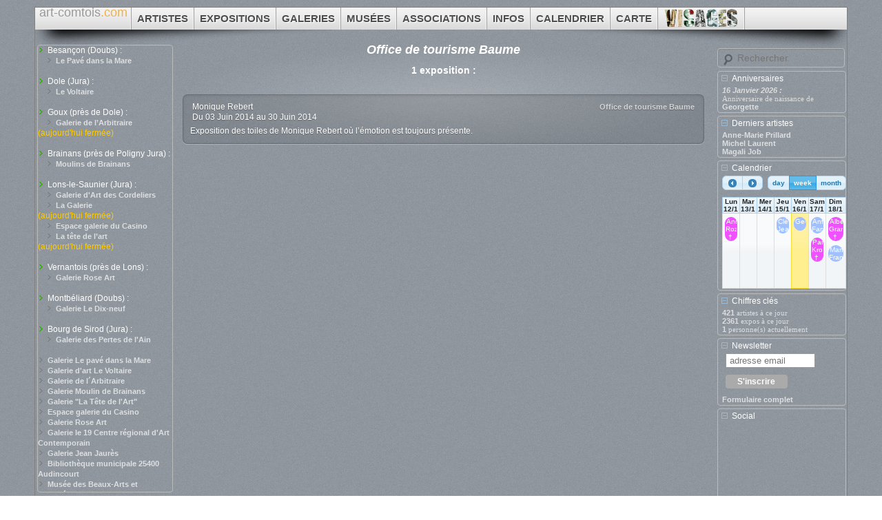

--- FILE ---
content_type: text/html; charset=UTF-8
request_url: https://www.art-comtois.com/galeries/550/office-de-tourisme-baume.html
body_size: 41022
content:
<!DOCTYPE HTML PUBLIC "-//W3C//DTD HTML 4.01 Transitional//EN">
<html>
  <head>
	<base href="https://www.art-comtois.com/">
	<meta http-equiv="content-type" content="text/html; charset=UTF-8">
	<title>Visages de l'art en Franche-Comté : Galeries</title>
	<meta name="description" content="Portail de l'art en Franche-Comté présentant des artistes francs-comtois, des galeries, des musées, des associations et proposant un annuaire des expositions francs-comtoises.">
	<meta name="keywords" content="portail, culture, art, artiste, artistes, peintres, peintre, sculpteurs, sculpteur, photographes, photographe, dessinateurs, dessinateur, musées, musees, musée, galeries, galerie, associations, association, expositions, expo, peintures, peinture, moteur, recherche, web, site, internet, jurassien, jura, doubs, haute saone, haute-saone, territoire de belfort, franche comté, franche-comté, haut-jura, lons-le-saunier, lons, besancon, montbéliard, belfort, vesoul, Alagiraude, Alaguette, Alligné, Anibé, Ardiet-Gaboyer, Attiret, Aubry, Bachmann, Badoz, Bailly-Grandvaux, Barre, Bassi, Benejam, Benoit à la Guillaume, Berche, Bernardin, Berth, Bierjon, Bluet, Boheme, Botton, Bourdin, Bourgeois, Boutera, Bouvard, Breniaux, Bruno, Camus, Challié, Chapuis, Charigny, Claudet, Clavel, Clévenot, Combaut, Coras, Cottray, Courbet, Courvoisier, Cuche, Dalem, Darcy, Dardel-Kormann, De Voogd, Delrieu, Desbouiges, Doulcier, Doutreleau, Dubois, Duilio, Dupuget, Duraffourg, Duxin, Emonin, Ercé, Fanart, Fellner, Fernier, Fortier, G. Vincent, Garneret, Genot, Georgette, Gérôme, Gigoux, Gimazane, Ginet, Godjo, Gomet, Gouvier, Gresly, Grossiord, Guignard, Guyon, Halbout, Hasselmann, Héroux, Houzet, Huguenin, Jacottet, Jacquemin, Jacquin, Jeannin, Job, Jobin, Jodelet, Klemczynski, Klipfel, Koradi, Lacoste, Laurent, Le Preux, Le Roux, Léonardi, Loup, Maillard, Marion, Mathieu, Mayery, Mazouz, Meneghetti, Mercier, Mongenet, Monnot, Morand, Mourez, Muenier, Nadal, Newgas, Newhalf, Nicod, Olman, Omer, Osswald, Parsi, Perez, Pernet, Perraud, Perron, Perthuis, Péchard, Philippe, Pointelin, Potet, Prillard, Racenet, Raffi, Ravey, Regaldi, Regard, Rosay, Rosset, Roz, Salendre, Ségura, Stoeffler, Takahashi, Vandroux, Vinot, Vurpillot, Willy, Witczak, Yann, Zerial, Zingg">
	<meta property="fb:admins" content="123677667668157" />
	<meta name="author" content="Benjamin Barthelet">
	<meta name="robots" content="index,follow,all">
	<meta name="Identifier-URL" content="https://www.art-comtois.com">
	<meta http-equiv="Content-language" content="fr-FX">
	<meta name="copyright" content="Barthelet Benjamin">
	<meta name="revisit-after" content="1">
	<meta name="Publisher" content="art-comtois">
	<meta http-equiv="Expires" value="30">
	<link rel="SHORTCUT ICON" href="https://www.art-comtois.com/favicon.ico">
	<meta name="coverage" content="Worldwide">
	<meta name="creator" content="Benjamin Barthelet">
	<meta name="identifier" content="https://www.art-comtois.com">
	<meta name="town" content="LE PIN">
	<meta name="country" content="FR">
	<meta name="ICBM" content="46.695, 5.563">
	<meta name="DC.title" content="art-comtois.com : Portail de l'art en Franche-Comte">

<!--	<script type='text/javascript' src="js/jquery.history.js"></script>-->
<!--	<script type="text/javascript" src="js/gfbulle.js" language="javascript"></script>-->
<!--	<script type="text/javascript" src="js/switcher.js" language="javascript"></script>-->

	<script type="text/javascript" src="https://ajax.googleapis.com/ajax/libs/swfobject/2.2/swfobject.js"></script>
	<!--<script src="//code.jquery.com/jquery-1.10.2.js"></script>
	<script src="//code.jquery.com/ui/1.11.2/jquery-ui.js"></script>
	<link rel="stylesheet" href="//code.jquery.com/ui/1.11.2/themes/smoothness/jquery-ui.css">-->
	
	<!--[if lte IE 6]><link media="screen" rel="stylesheet" href="style/ie6.css" type="text/css" /><![endif]-->
	<!--[if IE 7]><link media="screen" rel="stylesheet" href="style/ie7.css" type="text/css" /><![endif]-->

	<script src="https://ajax.googleapis.com/ajax/libs/jquery/1.12.4/jquery.min.js"></script>
	<link rel="stylesheet" href="https://ajax.googleapis.com/ajax/libs/jqueryui/1.13.2/themes/smoothness/jquery-ui.css">
	<script src="https://ajax.googleapis.com/ajax/libs/jqueryui/1.13.2/jquery-ui.min.js"></script>


	<link type="text/css" rel="stylesheet" href="css/artcomtois.css">


<!-- Google tag (gtag.js) -->
<script async src="https://www.googletagmanager.com/gtag/js?id=G-NNC70RTCH2"></script>
<script>
  window.dataLayer = window.dataLayer || [];
  function gtag(){dataLayer.push(arguments);}
  gtag('js', new Date());

  gtag('config', 'G-NNC70RTCH2');
</script>

<!--
	<script type="text/javascript">

  var _gaq = _gaq || [];
  _gaq.push(['_setAccount', 'UA-158935-2']);
  _gaq.push(['_setDomainName', 'art-comtois.com']);
  _gaq.push(['_setAllowLinker', true]);
  _gaq.push(['_trackPageview']);

  (function() {
    var ga = document.createElement('script'); ga.type = 'text/javascript'; ga.async = true;
    ga.src = ('https:' == document.location.protocol ? 'https://ssl' : 'http://www') + '.google-analytics.com/ga.js';
    var s = document.getElementsByTagName('script')[0]; s.parentNode.insertBefore(ga, s);
  })();
-->
	</script>

  <style>
    .photo {
      width: 300px;
      text-align: center;
    }
    .photo .ui-widget-header {
      margin: 1em 0;
    }
    .map {
      width: 150px;
      height: 150px;
    }
    .ui-tooltip {
      max-width: 350px;
    }
  </style>

<script type="text/javascript">


function visibilite(thingId)
{
	var targetElement;
	targetElement = document.getElementById(thingId);
	if (targetElement.className == "list_item disabled"){
		$("#"+thingId+"_content").slideDown("normal");
		targetElement.className = "list_item";
	}else{
		$("#"+thingId+"_content").slideUp("normal",function(){
			targetElement.className = "list_item disabled";
		});
	}
}

//Define the plugin
	$.fn.nudge = function(params) {
		//set default parameters
		params = $.extend({
			amount: 20,				//amount of pixels to pad / marginize
			duration: 300,			//amount of milliseconds to take
			property: 'padding', 	//the property to animate (could also use margin)
			direction: 'left',		//direction to animate (could also use right)
			toCallback: function() {},	//function to execute when MO animation completes
			fromCallback: function() {}	//function to execute when MOut animation completes
		}, params);
		//For every element meant to nudge...
		this.each(function() {
			//variables
			var $t = $(this);
			var $p = params;
			var dir = $p.direction;
			var prop = $p.property + dir.substring(0,1).toUpperCase() + dir.substring(1,dir.length);
			var initialValue = $t.css(prop);
			/* fx */
			var go = {}; go[prop] = parseInt($p.amount) + parseInt(initialValue);
			var bk = {}; bk[prop] = initialValue;

			//Proceed to nudge on hover
			$t.hover(function() {
						$t.stop().animate(go, $p.duration, '', $p.toCallback);
					}, function() {
						$t.stop().animate(bk, $p.duration, '', $p.fromCallback);
					});
		});
		return this;
	};

	function setpng(img) {
		if(document.all && (IEver=parseFloat(navigator.appVersion.split("MSIE")[1])) && (IEver>=5.5) && (IEver<7) && document.body.filters && img) {
			imgName=img.src.toUpperCase();
			if(imgName.substring(imgName.length-3,imgName.length)=="PNG")
				img.outerHTML="<span "+(img.id?"id='"+img.id+"' ":"")+(img.className?"class='"+img.className+"' ":"")+(img.title?"title=\""+img.title+"\" ":"")
				+"style=\"width:"+img.width+"px;height:"+img.height+"px;"+(img.align=="left"?"float:left;":(img.align=="right"?"float:right;":""))
				+(img.parentElement.href?"cursor:hand;":"")+"display:inline-block;"+img.style.cssText+";"
				+"filter:progid:DXImageTransform.Microsoft.AlphaImageLoader(src='"+img.src+"');\"></span>";
		}
	}
  //image protection
/*  $(document).ready(function(){
  	$('img').bind("contextmenu",function(){
    /*	tooltip({
    	  show: { effect: "slideDown", duration: 200 },
        content: "Protection des images"
      })*/
/*  		return false;
  	});
  });
  */
/*  $(document).ready(function()
  {
      $('.custom_button, .hover_menu').mouseenter(function()
      {
          $('.hover_menu').fadeIn('fast');
          $('.custom_button').addClass('active');
          $(this).data('in', true);
          $('.hover_menu').data('hidden', false);
      }).mouseleave(function()
      {
          $(this).data('in', false);
          setTimeout(hideMenu, delay);
      });

      var delay = 400;
      function hideMenu()
      {
          if (!$('.custom_button').data('in') && !$('.hover_menu').data('in') && !$('.hover_menu').data('hidden'))
          {
              $('.hover_menu').fadeOut('fast');
              $('.custom_button').removeClass('active');
              $('.hover_menu').data('hidden', true);
          }
      }
  });
*/
  $(document).ready(function() {
    $(document).tooltip({
  		track: true,
  		//show: { effect: "slideDown", duration: 200 },
  		position: {
        my: "left+15 top",
        at: "left bottom"
      },
  		//open: function( event, ui ) {
      //    ui.tooltip.animate({ top: ui.tooltip.position().top + 10 }, "fast" );},
      items: "img, [data-geo], [title], [tooltip]",
      content: function() {
        var element = $( this );
        if ( element.is( "[data-geo]" ) ) {
          var text = element.attr( "data-geo" );
          return "<img class='map' alt='" + text +
            "' src='https://maps.google.com/maps/api/staticmap?key=AIzaSyBU0WLrrE9knergT1i0nCYaHSWqUyj_tNs" +
            "&zoom=8&size=150x150&maptype=roadmap&sensor=false&visual_refresh=true&center=" +
            text + "&markers=size:mid%7Ccolor:red%7C" +
            text + "'>";
        }
        /*if ( element.is( "[title]" ) ) {
          return element.attr( "title" );
        }*/
        /*if ( element.is( "img" ) ) {
          return element.attr( "alt" );
        }*/
        if ( element.is( "[tooltip]" ) ) {
          return element.attr( "tooltip" );
        }
      }
    });
  });

	tab=new Array(25);
	tab[0]=new Image; //tab[0].src="../images/bleu/haut2.gif";
	tab[1]=new Image;	//tab[1].src="../images/bleu/bas2.gif";
	tab[2]=new Image;	//tab[2].src="../images/imprimer_over.gif";
	tab[3]=new Image;	//tab[3].src="../images/allemand_over.gif";
	tab[4]=new Image;	//tab[4].src="../images/anglais_over.gif";
	tab[5]=new Image;	//tab[5].src="../images/favoris_over.gif";
	tab[6]=new Image;	tab[6].src="images/logomoteur_over.gif";
	tab[7]=new Image;	//tab[7].src="../images/courier_over.gif";
	tab[8]=new Image;	//tab[8].src="../images/bleu/fleche_over.gif";

	tab["fvert"]=new Image;	tab["fvert"].src="images/fvert.gif";
	tab["frouge"]=new Image;	tab["frouge"].src="images/frouge.gif";
	tab["fmarron"]=new Image;	tab["fmarron"].src="images/fmarron.gif";
	tab["fviolet"]=new Image;	tab["fviolet"].src="images/fviolet.gif";
	tab["fbleuvert"]=new Image;	tab["fbleuvert"].src="images/fbleu.gif";
	tab["fbleu"]=new Image;	tab["fbleu"].src="images/fbleu.gif";

</script>
<!--
<script type="text/javascript" src="https://s7.addthis.com/js/250/addthis_widget.js#username=artcomtois"></script>
<script type="text/javascript">
var addthis_config = {
     ui_cobrand: "art-comtois",
     ui_header_color: "#ffffff",
     ui_header_background: "#000000"
}
</script>
-->

<script async src="https://pagead2.googlesyndication.com/pagead/js/adsbygoogle.js?client=ca-pub-4199331016538127"
     crossorigin="anonymous"></script>


</head>
<!--  onload="ejs_box2_go();"-->
<body bgcolor="#404040" text="#000000" link="#000000" vlink="#CC99FF" alink="#ffff00" topmargin="5" leftmargin="5">

<div id="fb-root"></div>
<script>(function(d, s, id) {
  var js, fjs = d.getElementsByTagName(s)[0];
  if (d.getElementById(id)) return;
  js = d.createElement(s); js.id = id;
  js.src = "//connect.facebook.net/fr_FR/all.js#xfbml=1";
  fjs.parentNode.insertBefore(js, fjs);
}(document, 'script', 'facebook-jssdk'));</script>

<!--
<div id="fb-root"></div>
<script async defer crossorigin="anonymous" src="https://connect.facebook.net/fr_FR/sdk.js#xfbml=1&version=v18.0&appId=639101816130937" nonce="MkJOSYhY"></script>
-->
<!-- <a href="http://twitter.com/#jesuischarlie" class="jesuischarlie-ribbon" target="_blank">
	<img style="position: fixed; top: 0; right: 0; z-index: 100000;" alt="#JeSuisCharlie" src="images/je-suis-charlie.png">
</a> -->

<div id="container">
  <div id="top">

  	<div class="shadow-left">
  		<div class="shadow-right">
	  		<ul id="navigation" class="clearfix">
		  		<li>
		  		 	<span style="min-height: 32px;display: block;">
		       	 	<div id="logo"><font color="#999999">art-comtois</font><font color="#F0AF50">.com</font></div>
		      	  	<!--<div id="logoanniv">16 ans</div>
		    		  <div id="logobeta"></div-->
		      	</span>
		   	 	</li>
				  <li id="liartistes"><a  href="artistes.html"><span class="title">Artistes</span><span class="pointer"></span></a></li><li id="liexpos"><a  href="expos.html"><span class="title">Expositions</span><span class="pointer"></span></a></li><li id="ligaleries"><a  href="galeries.html"><span class="title">Galeries</span><span class="pointer"></span></a></li><li id="limusees"><a  href="musees.html"><span class="title">Musées</span><span class="pointer"></span></a></li><li id="liassociations"><a  href="associations.html"><span class="title">Associations</span><span class="pointer"></span></a></li><li id="liinfos"><a  href="infos.html"><span class="title">Infos</span><span class="pointer"></span></a></li><li id="licalendrier"><a  href="calendrier.html"><span class="title">Calendrier</span><span class="pointer"></span></a></li><li id="licarte"><a  href="carte.html"><span class="title">Carte</span><span class="pointer"></span></a></li>		  		<li><span style="min-height: 32px;display: block;">
								<a href=""><img src="images/visages_s.png" style="margin:2 2 0 2px"/></a>
							</span>
					</li>
				</ul>
			</div>
		</div>

  </div>
  <div id="left_menu" class="galeries">
  	<div id="left_menu_id" style="display:none"></div>
  	<div id="left_menu_wait" style="display:none"></div>
  	<div id="left_menu_content" class="galeries"><script type="text/javascript">
	$(document).ready(function() { 
		$('ul.menuList li a').nudge({
			property: 'padding',
			direction: 'left',
			amount: 10,
			duration: 190
		});
		//activatemenu('galeries');
	//	$("#left_menu_id").html("galeries");
	});
</script>
<!-- Menu Galeries -->
<div ID="listegaleries">
<img src="images/fvert.gif" align="center" /> Besançon (Doubs) :<br>
&nbsp;&nbsp;&nbsp;&nbsp;<img src="images/fmarron.gif" align="center" name="mare" /> <a href="https://www.art-comtois.com/galeries/1/galerie-le-pave-dans-la-mare.html" onMouseOver="mare.src=tab['fbleu'].src;" onMouseOut="mare.src='images/fmarron.gif'">Le Pavé dans la Mare</a><br>
<br>
<img src="images/fvert.gif" align="center" /> Dole (Jura) :<br>
&nbsp;&nbsp;&nbsp;&nbsp;<img src="images/fmarron.gif" align="center" name="voltaire" /> <a href="https://www.art-comtois.com/galeries/2/galerie-d-art-le-voltaire.html" onMouseOver="voltaire.src=tab['fbleu'].src;" onMouseOut="voltaire.src='images/fmarron.gif'">Le Voltaire</a><br>
<br>
<img src="images/fvert.gif" align="center" /> Goux (près de Dole) :<br>
&nbsp;&nbsp;&nbsp;&nbsp;<img src="images/fmarron.gif" align="center" name="arbi" /> <a href="https://www.art-comtois.com/galeries/3/galerie-de-l-arbitraire.html" onMouseOver="arbi.src=tab['fbleu'].src;" onMouseOut="arbi.src='images/fmarron.gif'">Galerie de l’Arbitraire</a><br><font color="#FFCC00"> (aujourd'hui fermée)</font><br>
<br>
<img src="images/fvert.gif" align="center" /> Brainans (près de Poligny Jura) :<br>
&nbsp;&nbsp;&nbsp;&nbsp;<img src="images/fmarron.gif" align="center" name="moulin" /> <a href="https://www.art-comtois.com/galeries/4/galerie-moulin-de-brainans.html" onMouseOver="moulin.src=tab['fbleu'].src;" onMouseOut="moulin.src='images/fmarron.gif'">Moulins de Brainans</a><br>
<br>
<img src="images/fvert.gif" align="center" /> Lons-le-Saunier (Jura) :<br>
&nbsp;&nbsp;&nbsp;&nbsp;<img src="images/fmarron.gif" align="center" name="cord" /> <a href="https://www.art-comtois.com/galeries/600/galerie-d-art-des-cordeliers.html" onMouseOver="cord.src=tab['fbleu'].src;" onMouseOut="cord.src='images/fmarron.gif'">Galerie d'Art des Cordeliers</a><br>
&nbsp;&nbsp;&nbsp;&nbsp;<img src="images/fmarron.gif" align="center" name="lagal" /> <a href="https://www.art-comtois.com/galeries/93/la-galerie.html" onMouseOver="lagal.src=tab['fbleu'].src;" onMouseOut="lagal.src='images/fmarron.gif'">La Galerie</a><br><font color="#FFCC00"> (aujourd'hui fermée)</font><br>
&nbsp;&nbsp;&nbsp;&nbsp;<img src="images/fmarron.gif" align="center" name="casino" /> <a href="https://www.art-comtois.com/galeries/6/espace-galerie-du-casino.html" onMouseOver="casino.src=tab['fbleu'].src;" onMouseOut="casino.src='images/fmarron.gif'">Espace galerie du Casino</a><br>
&nbsp;&nbsp;&nbsp;&nbsp;<img src="images/fmarron.gif" align="center" name="tete" /> <a href="https://www.art-comtois.com/galeries/5/galerie-la-t-te-de-l-art.html" onMouseOver="tete.src=tab['fbleu'].src;" onMouseOut="tete.src='images/fmarron.gif'">La tête de l’art</a><br><font color="#FFCC00"> (aujourd'hui fermée)</font><br>
<br>
<img src="images/fvert.gif" align="center" /> Vernantois (près de Lons) :<br>
&nbsp;&nbsp;&nbsp;&nbsp;<img src="images/fmarron.gif" align="center" name="roseart" /> <a href="https://www.art-comtois.com/galeries/7/galerie-rose-art.html" onMouseOver="roseart.src=tab['fbleu'].src;" onMouseOut="roseart.src='images/fmarron.gif'">Galerie Rose Art</a><br>
<br>
<img src="images/fvert.gif" align="center" /> Montbéliard (Doubs) :<br>
&nbsp;&nbsp;&nbsp;&nbsp;<img src="images/fmarron.gif" align="center" name="dixneuf" /> <a href="https://www.art-comtois.com/galeries/8/galerie-le-19-br-centre-regional-d-art-contemporain.html" onMouseOver="dixneuf.src=tab['fbleu'].src;" onMouseOut="dixneuf.src='images/fmarron.gif'">Galerie Le Dix-neuf</a><br>
<br>

<img src="images/fvert.gif" align="center" /> Bourg de Sirod (Jura) :<br>
&nbsp;&nbsp;&nbsp;&nbsp;<img src="images/fmarron.gif" align="center" name="ain" /> <a href="https://www.art-comtois.com/galeries/335/galerie-des-pertes-de-l-ain.html" onMouseOver="ain.src=tab['fbleu'].src;" onMouseOut="ain.src='images/fmarron.gif'">Galerie des Pertes de l'Ain</a>
<br>
<br>
<img src="images/fmarron.gif" name="fleche1" align="center" /> <a href="https://www.art-comtois.com/galeries/1/galerie-le-pave-dans-la-mare.html" onMouseOver="fleche1.src=tab['fbleu'].src;return(true)" onMouseOut="fleche1.src='images/fmarron.gif';">Galerie Le pavé dans la Mare</a><br/><img src="images/fmarron.gif" name="fleche2" align="center" /> <a href="https://www.art-comtois.com/galeries/2/galerie-d-art-le-voltaire.html" onMouseOver="fleche2.src=tab['fbleu'].src;return(true)" onMouseOut="fleche2.src='images/fmarron.gif';">Galerie d'art Le Voltaire</a><br/><img src="images/fmarron.gif" name="fleche3" align="center" /> <a href="https://www.art-comtois.com/galeries/3/galerie-de-l-arbitraire.html" onMouseOver="fleche3.src=tab['fbleu'].src;return(true)" onMouseOut="fleche3.src='images/fmarron.gif';">Galerie de l´Arbitraire</a><br/><img src="images/fmarron.gif" name="fleche4" align="center" /> <a href="https://www.art-comtois.com/galeries/4/galerie-moulin-de-brainans.html" onMouseOver="fleche4.src=tab['fbleu'].src;return(true)" onMouseOut="fleche4.src='images/fmarron.gif';">Galerie Moulin de Brainans</a><br/><img src="images/fmarron.gif" name="fleche5" align="center" /> <a href="https://www.art-comtois.com/galeries/5/galerie-la-t-te-de-l-art.html" onMouseOver="fleche5.src=tab['fbleu'].src;return(true)" onMouseOut="fleche5.src='images/fmarron.gif';">Galerie "La Tête de l'Art"</a><br/><img src="images/fmarron.gif" name="fleche6" align="center" /> <a href="https://www.art-comtois.com/galeries/6/espace-galerie-du-casino.html" onMouseOver="fleche6.src=tab['fbleu'].src;return(true)" onMouseOut="fleche6.src='images/fmarron.gif';">Espace galerie du Casino</a><br/><img src="images/fmarron.gif" name="fleche7" align="center" /> <a href="https://www.art-comtois.com/galeries/7/galerie-rose-art.html" onMouseOver="fleche7.src=tab['fbleu'].src;return(true)" onMouseOut="fleche7.src='images/fmarron.gif';">Galerie Rose Art</a><br/><img src="images/fmarron.gif" name="fleche8" align="center" /> <a href="https://www.art-comtois.com/galeries/8/galerie-le-19-centre-regional-d-art-contemporain.html" onMouseOver="fleche8.src=tab['fbleu'].src;return(true)" onMouseOut="fleche8.src='images/fmarron.gif';">Galerie le 19 Centre régional d'Art Contemporain</a><br/><img src="images/fmarron.gif" name="fleche9" align="center" /> <a href="https://www.art-comtois.com/galeries/9/galerie-jean-jaur-s.html" onMouseOver="fleche9.src=tab['fbleu'].src;return(true)" onMouseOut="fleche9.src='images/fmarron.gif';">Galerie Jean Jaurès</a><br/><img src="images/fmarron.gif" name="fleche10" align="center" /> <a href="https://www.art-comtois.com/galeries/10/biblioth-que-municipale-25400-audincourt.html" onMouseOver="fleche10.src=tab['fbleu'].src;return(true)" onMouseOut="fleche10.src='images/fmarron.gif';">Bibliothèque municipale  25400 Audincourt</a><br/><img src="images/fmarron.gif" name="fleche11" align="center" /> <a href="https://www.art-comtois.com/galeries/11/musee-des-beaux-arts-et-d-archeologie-1-place-de-la-revolution-25000-besan-on.html" onMouseOver="fleche11.src=tab['fbleu'].src;return(true)" onMouseOut="fleche11.src='images/fmarron.gif';">Musée des Beaux-Arts et d'Archéologie
1, place de la révolution
25000 Besançon</a><br/><img src="images/fmarron.gif" name="fleche12" align="center" /> <a href="https://www.art-comtois.com/galeries/12/musee-de-pontarlier-2-place-d-arson-25300-pontarlier.html" onMouseOver="fleche12.src=tab['fbleu'].src;return(true)" onMouseOut="fleche12.src='images/fmarron.gif';">musée de Pontarlier
2 place d'Arson
25300  Pontarlier</a><br/><img src="images/fmarron.gif" name="fleche14" align="center" /> <a href="https://www.art-comtois.com/galeries/14/galerie-du-chatelet-71000-chalon-sur-saone.html" onMouseOver="fleche14.src=tab['fbleu'].src;return(true)" onMouseOut="fleche14.src='images/fmarron.gif';">Galerie du Chatelet
71000 Chalon-sur-Saône
</a><br/><img src="images/fmarron.gif" name="fleche15" align="center" /> <a href="https://www.art-comtois.com/galeries/15/conseil-general-du-jura-17-rue-rouget-de-lisle-39000-lons-le-saunier.html" onMouseOver="fleche15.src=tab['fbleu'].src;return(true)" onMouseOut="fleche15.src='images/fmarron.gif';">Conseil Général du Jura
17 rue Rouget de Lisle
39000 Lons-le-Saunier</a><br/><img src="images/fmarron.gif" name="fleche16" align="center" /> <a href="https://www.art-comtois.com/galeries/16/musee-baron-martin-6-rue-pigalle-70100-gray.html" onMouseOver="fleche16.src=tab['fbleu'].src;return(true)" onMouseOut="fleche16.src='images/fmarron.gif';">Musée Baron Martin
6, rue Pigalle
70100 Gray</a><br/><img src="images/fmarron.gif" name="fleche17" align="center" /> <a href="https://www.art-comtois.com/galeries/17/galerie-optimis-39200-saint-claude.html" onMouseOver="fleche17.src=tab['fbleu'].src;return(true)" onMouseOut="fleche17.src='images/fmarron.gif';">Galerie Optimis
39200 Saint-Claude
</a><br/><img src="images/fmarron.gif" name="fleche18" align="center" /> <a href="https://www.art-comtois.com/galeries/18/musee-des-beaux-arts-85-rue-des-ar-nes-39100-dole.html" onMouseOver="fleche18.src=tab['fbleu'].src;return(true)" onMouseOut="fleche18.src='images/fmarron.gif';">Musée des Beaux-Arts
85, rue des Arènes
39100 Dole</a><br/><img src="images/fmarron.gif" name="fleche19" align="center" /> <a href="https://www.art-comtois.com/galeries/19/i-u-f-m-de-franche-comte-fort-griffon-25042-besan-on.html" onMouseOver="fleche19.src=tab['fbleu'].src;return(true)" onMouseOut="fleche19.src='images/fmarron.gif';">I.U.F.M. de Franche-Comté
Fort Griffon
25042 Besançon</a><br/><img src="images/fmarron.gif" name="fleche20" align="center" /> <a href="https://www.art-comtois.com/galeries/20/musee-des-beaux-arts-place-philibert-de-chalon-39000-lons-le-saunier.html" onMouseOver="fleche20.src=tab['fbleu'].src;return(true)" onMouseOut="fleche20.src='images/fmarron.gif';">Musée des Beaux Arts
Place Philibert de Chalon
39000 Lons-le-Saunier</a><br/><img src="images/fmarron.gif" name="fleche21" align="center" /> <a href="https://www.art-comtois.com/galeries/21/salle-des-f-tes-39300-champagnole.html" onMouseOver="fleche21.src=tab['fbleu'].src;return(true)" onMouseOut="fleche21.src='images/fmarron.gif';">Salle des fêtes
39300 Champagnole
</a><br/><img src="images/fmarron.gif" name="fleche22" align="center" /> <a href="https://www.art-comtois.com/galeries/22/ancienne-grange-les-sapins-70190-villers-bouton.html" onMouseOver="fleche22.src=tab['fbleu'].src;return(true)" onMouseOut="fleche22.src='images/fmarron.gif';">Ancienne grange "Les Sapins"
70190 Villers-Bouton
</a><br/><img src="images/fmarron.gif" name="fleche23" align="center" /> <a href="https://www.art-comtois.com/galeries/23/chateau-pertusier-25500-morteau.html" onMouseOver="fleche23.src=tab['fbleu'].src;return(true)" onMouseOut="fleche23.src='images/fmarron.gif';">Château Pertusier 25500 Morteau</a><br/><img src="images/fmarron.gif" name="fleche24" align="center" /> <a href="https://www.art-comtois.com/galeries/24/chapelle-des-annonciades-25300-pontarlier.html" onMouseOver="fleche24.src=tab['fbleu'].src;return(true)" onMouseOut="fleche24.src='images/fmarron.gif';">Chapelle des Annonciades
25300 Pontarlier
</a><br/><img src="images/fmarron.gif" name="fleche25" align="center" /> <a href="https://www.art-comtois.com/galeries/25/39170-pratz.html" onMouseOver="fleche25.src=tab['fbleu'].src;return(true)" onMouseOut="fleche25.src='images/fmarron.gif';">39170 Pratz

</a><br/><img src="images/fmarron.gif" name="fleche26" align="center" /> <a href="https://www.art-comtois.com/galeries/26/194-rue-de-la-vie-croisee-39000-lons-le-saunier.html" onMouseOver="fleche26.src=tab['fbleu'].src;return(true)" onMouseOut="fleche26.src='images/fmarron.gif';">194, rue de la Vie Croisée
39000 Lons-le-Saunier
</a><br/><img src="images/fmarron.gif" name="fleche27" align="center" /> <a href="https://www.art-comtois.com/galeries/27/musee-gustave-courbet-1-place-robert-fernier-25290-ornans.html" onMouseOver="fleche27.src=tab['fbleu'].src;return(true)" onMouseOut="fleche27.src='images/fmarron.gif';">Musée Gustave Courbet
1, place Robert Fernier
25290 Ornans</a><br/><img src="images/fmarron.gif" name="fleche28" align="center" /> <a href="https://www.art-comtois.com/galeries/28/nouveau-theatre-de-besan-on-parc-du-casino-25000-besan-on.html" onMouseOver="fleche28.src=tab['fbleu'].src;return(true)" onMouseOut="fleche28.src='images/fmarron.gif';">Nouveau Théâtre de Besançon
Parc du Casino
25000 Besançon</a><br/><img src="images/fmarron.gif" name="fleche29" align="center" /> <a href="https://www.art-comtois.com/galeries/29/galerie-hotel-de-ville-place-du-8-septembre-25000-besan-on.html" onMouseOver="fleche29.src=tab['fbleu'].src;return(true)" onMouseOut="fleche29.src='images/fmarron.gif';">Galerie-Hôtel de Ville Place du 8 septembre 25000 Besançon</a><br/><img src="images/fmarron.gif" name="fleche30" align="center" /> <a href="https://www.art-comtois.com/galeries/30/chapelle-de-l-hotel-de-ville-58-rue-paul-morel-70000-vesoul.html" onMouseOver="fleche30.src=tab['fbleu'].src;return(true)" onMouseOut="fleche30.src='images/fmarron.gif';">Chapelle de l'Hôtel de Ville
58, rue Paul Morel
70000 Vesoul</a><br/><img src="images/fmarron.gif" name="fleche31" align="center" /> <a href="https://www.art-comtois.com/galeries/31/espace-gantner-1-rue-de-la-varonne-90140-bourogne.html" onMouseOver="fleche31.src=tab['fbleu'].src;return(true)" onMouseOut="fleche31.src='images/fmarron.gif';">Espace Gantner
1, rue de la Varonne
90140 Bourogne</a><br/><img src="images/fmarron.gif" name="fleche32" align="center" /> <a href="https://www.art-comtois.com/galeries/32/maison-des-arts-et-loisirs-hotel-de-ville-25600-sochaux.html" onMouseOver="fleche32.src=tab['fbleu'].src;return(true)" onMouseOut="fleche32.src='images/fmarron.gif';">Maison des Arts et Loisirs
Hôtel de ville
25600 Sochaux</a><br/><img src="images/fmarron.gif" name="fleche33" align="center" /> <a href="https://www.art-comtois.com/galeries/33/salle-des-f-tes.html" onMouseOver="fleche33.src=tab['fbleu'].src;return(true)" onMouseOut="fleche33.src='images/fmarron.gif';">Salle des fêtes

</a><br/><img src="images/fmarron.gif" name="fleche34" align="center" /> <a href="https://www.art-comtois.com/galeries/34/studio-7-7-avenue-thurel-39000-lons-le-saunier.html" onMouseOver="fleche34.src=tab['fbleu'].src;return(true)" onMouseOut="fleche34.src='images/fmarron.gif';">Studio 7
7, avenue Thurel
39000 Lons-le-Saunier</a><br/><img src="images/fmarron.gif" name="fleche35" align="center" /> <a href="https://www.art-comtois.com/galeries/35/galerie-medicis-9-place-victor-hugo-25000-besan-on.html" onMouseOver="fleche35.src=tab['fbleu'].src;return(true)" onMouseOut="fleche35.src='images/fmarron.gif';">Galerie Médicis
9, place Victor Hugo
25000 Besançon</a><br/><img src="images/fmarron.gif" name="fleche36" align="center" /> <a href="https://www.art-comtois.com/galeries/36/salle-des-passions-montbeliardaises-placette-beurnier-25200-montbeliard.html" onMouseOver="fleche36.src=tab['fbleu'].src;return(true)" onMouseOut="fleche36.src='images/fmarron.gif';">Salle des passions montbéliardaises
Placette Beurnier
25200 Montbéliard</a><br/><img src="images/fmarron.gif" name="fleche37" align="center" /> <a href="https://www.art-comtois.com/galeries/37/ecole-d-art-gerard-jacquot-90000-belfort.html" onMouseOver="fleche37.src=tab['fbleu'].src;return(true)" onMouseOut="fleche37.src='images/fmarron.gif';">Ecole d'Art Gérard Jacquot
90000 Belfort
</a><br/><img src="images/fmarron.gif" name="fleche38" align="center" /> <a href="https://www.art-comtois.com/galeries/38/archives-departementales-du-jura-90-rue-des-salines-39570-montmorot.html" onMouseOver="fleche38.src=tab['fbleu'].src;return(true)" onMouseOut="fleche38.src='images/fmarron.gif';">Archives départementales du Jura
90, rue des Salines
39570 Montmorot</a><br/><img src="images/fmarron.gif" name="fleche39" align="center" /> <a href="https://www.art-comtois.com/galeries/39/theatre-de-l-espace-25000-besan-on.html" onMouseOver="fleche39.src=tab['fbleu'].src;return(true)" onMouseOut="fleche39.src='images/fmarron.gif';">Théatre de l'Espace
25000 Besançon
</a><br/><img src="images/fmarron.gif" name="fleche40" align="center" /> <a href="https://www.art-comtois.com/galeries/40/foyer-des-jeunes-travailleurs-les-oiseaux-25000-besan-on.html" onMouseOver="fleche40.src=tab['fbleu'].src;return(true)" onMouseOut="fleche40.src='images/fmarron.gif';">Foyer des Jeunes Travailleurs
Les Oiseaux
25000 Besançon</a><br/><img src="images/fmarron.gif" name="fleche41" align="center" /> <a href="https://www.art-comtois.com/galeries/41/galerie-des-extravagances-hotel-de-sponeck-25200-montbeliard.html" onMouseOver="fleche41.src=tab['fbleu'].src;return(true)" onMouseOut="fleche41.src='images/fmarron.gif';">Galerie des extravagances
Hôtel de Sponeck
25200 Montbéliard</a><br/><img src="images/fmarron.gif" name="fleche42" align="center" /> <a href="https://www.art-comtois.com/galeries/42/galerie-du-theatre-25000-besan-on.html" onMouseOver="fleche42.src=tab['fbleu'].src;return(true)" onMouseOut="fleche42.src='images/fmarron.gif';">Galerie du théatre
25000 Besançon
</a><br/><img src="images/fmarron.gif" name="fleche43" align="center" /> <a href="https://www.art-comtois.com/galeries/43/auditorium-de-l-i-u-f-m-rue-des-ecoles-39000-lons-le-saunier.html" onMouseOver="fleche43.src=tab['fbleu'].src;return(true)" onMouseOut="fleche43.src='images/fmarron.gif';">Auditorium de l'I.U.F.M.
rue des écoles
39000 Lons-le-Saunier</a><br/><img src="images/fmarron.gif" name="fleche44" align="center" /> <a href="https://www.art-comtois.com/galeries/44/atelier-de-benoit-delescluse-25000-besan-on.html" onMouseOver="fleche44.src=tab['fbleu'].src;return(true)" onMouseOut="fleche44.src='images/fmarron.gif';">Atelier de Benoît Delescluse
25000 Besançon
</a><br/><img src="images/fmarron.gif" name="fleche45" align="center" /> <a href="https://www.art-comtois.com/galeries/45/galerie-melanson-40-passage-de-la-cathedrale-74000-annecy.html" onMouseOver="fleche45.src=tab['fbleu'].src;return(true)" onMouseOut="fleche45.src='images/fmarron.gif';">Galerie Melanson
40, passage de la cathédrale
74000 Annecy</a><br/><img src="images/fmarron.gif" name="fleche46" align="center" /> <a href="https://www.art-comtois.com/galeries/46/m-j-c-palente-25000-besan-on.html" onMouseOver="fleche46.src=tab['fbleu'].src;return(true)" onMouseOut="fleche46.src='images/fmarron.gif';">M.J.C.
Palente
25000 Besançon</a><br/><img src="images/fmarron.gif" name="fleche47" align="center" /> <a href="https://www.art-comtois.com/galeries/47/musee-d-art-et-d-histoire-25200-montbeliard.html" onMouseOver="fleche47.src=tab['fbleu'].src;return(true)" onMouseOut="fleche47.src='images/fmarron.gif';">Musée d'art et d'histoire
25200 Montbéliard
</a><br/><img src="images/fmarron.gif" name="fleche48" align="center" /> <a href="https://www.art-comtois.com/galeries/48/centre-culturel-des-residences-bellevue-90000-belfort.html" onMouseOver="fleche48.src=tab['fbleu'].src;return(true)" onMouseOut="fleche48.src='images/fmarron.gif';">Centre Culturel 
des résidences Bellevue
90000 Belfort</a><br/><img src="images/fmarron.gif" name="fleche49" align="center" /> <a href="https://www.art-comtois.com/galeries/49/musee-georges-garret-70000-vesoul.html" onMouseOver="fleche49.src=tab['fbleu'].src;return(true)" onMouseOut="fleche49.src='images/fmarron.gif';">Musée Georges Garret
70000 Vesoul
</a><br/><img src="images/fmarron.gif" name="fleche50" align="center" /> <a href="https://www.art-comtois.com/galeries/50/espace-accueil-communaute-d-agglomeration-du-pays-de-montbeliard-25200-montbeliard.html" onMouseOver="fleche50.src=tab['fbleu'].src;return(true)" onMouseOut="fleche50.src='images/fmarron.gif';">Espace accueil
Communauté d'Agglomération du Pays de Montbéliard
25200 Montbéliard</a><br/><img src="images/fmarron.gif" name="fleche51" align="center" /> <a href="https://www.art-comtois.com/galeries/51/anciennes-salines-39110-salins.html" onMouseOver="fleche51.src=tab['fbleu'].src;return(true)" onMouseOut="fleche51.src='images/fmarron.gif';">Anciennes salines
39110 Salins
</a><br/><img src="images/fmarron.gif" name="fleche52" align="center" /> <a href="https://www.art-comtois.com/galeries/52/mediath-que-39000-dole.html" onMouseOver="fleche52.src=tab['fbleu'].src;return(true)" onMouseOut="fleche52.src='images/fmarron.gif';">Médiathèque
39000 Dole
</a><br/><img src="images/fmarron.gif" name="fleche53" align="center" /> <a href="https://www.art-comtois.com/galeries/53/musee-d-art-et-d-histoire-chateau-de-90000-belfort.html" onMouseOver="fleche53.src=tab['fbleu'].src;return(true)" onMouseOut="fleche53.src='images/fmarron.gif';">Musée d'Art et d'Histoire
Château de
90000 Belfort</a><br/><img src="images/fmarron.gif" name="fleche54" align="center" /> <a href="https://www.art-comtois.com/galeries/54/donation-maurice-jardot-8-rue-de-mulhouse-90000-belfort.html" onMouseOver="fleche54.src=tab['fbleu'].src;return(true)" onMouseOut="fleche54.src='images/fmarron.gif';">Donation Maurice Jardot
8, rue de Mulhouse
90000 Belfort</a><br/><img src="images/fmarron.gif" name="fleche55" align="center" /> <a href="https://www.art-comtois.com/galeries/55/hotel-dieu-39000-lons-le-saunier.html" onMouseOver="fleche55.src=tab['fbleu'].src;return(true)" onMouseOut="fleche55.src='images/fmarron.gif';">Hôtel Dieu
39000 Lons-le-Saunier
</a><br/><img src="images/fmarron.gif" name="fleche56" align="center" /> <a href="https://www.art-comtois.com/galeries/56/salle-polyvalente-25-lods.html" onMouseOver="fleche56.src=tab['fbleu'].src;return(true)" onMouseOut="fleche56.src='images/fmarron.gif';">Salle polyvalente 
25 Lods
</a><br/><img src="images/fmarron.gif" name="fleche57" align="center" /> <a href="https://www.art-comtois.com/galeries/57/au-village-39570-montaigu.html" onMouseOver="fleche57.src=tab['fbleu'].src;return(true)" onMouseOut="fleche57.src='images/fmarron.gif';">Au village
39570 Montaigu
</a><br/><img src="images/fmarron.gif" name="fleche60" align="center" /> <a href="https://www.art-comtois.com/galeries/60/chateau-de-39210-frontenay.html" onMouseOver="fleche60.src=tab['fbleu'].src;return(true)" onMouseOut="fleche60.src='images/fmarron.gif';">Château de
39210 Frontenay
</a><br/><img src="images/fmarron.gif" name="fleche61" align="center" /> <a href="https://www.art-comtois.com/galeries/61/chapelle-des-carmelites-70100-gray.html" onMouseOver="fleche61.src=tab['fbleu'].src;return(true)" onMouseOut="fleche61.src='images/fmarron.gif';">Chapelle des Carmélites
70100 Gray
</a><br/><img src="images/fmarron.gif" name="fleche62" align="center" /> <a href="https://www.art-comtois.com/galeries/62/musee-d-art-et-d-histoire-70000-vesoul.html" onMouseOver="fleche62.src=tab['fbleu'].src;return(true)" onMouseOut="fleche62.src='images/fmarron.gif';">Musée d'Art et d'Histoire
70000 Vesoul
</a><br/><img src="images/fmarron.gif" name="fleche63" align="center" /> <a href="https://www.art-comtois.com/galeries/63/centre-culturel-la-stauberie-25230-seloncourt.html" onMouseOver="fleche63.src=tab['fbleu'].src;return(true)" onMouseOut="fleche63.src='images/fmarron.gif';">Centre Culturel La Stauberie  25230 Seloncourt</a><br/><img src="images/fmarron.gif" name="fleche64" align="center" /> <a href="https://www.art-comtois.com/galeries/64/galerie-d-art-coppet-pr-s-de-gen-ve-suisse.html" onMouseOver="fleche64.src=tab['fbleu'].src;return(true)" onMouseOut="fleche64.src='images/fmarron.gif';">Galerie d'art
Coppet (près de Genève)
Suisse</a><br/><img src="images/fmarron.gif" name="fleche65" align="center" /> <a href="https://www.art-comtois.com/galeries/65/musee-albert-demars-70600-champlitte.html" onMouseOver="fleche65.src=tab['fbleu'].src;return(true)" onMouseOut="fleche65.src='images/fmarron.gif';">Musée Albert Demars
70600 Champlitte
</a><br/><img src="images/fmarron.gif" name="fleche66" align="center" /> <a href="https://www.art-comtois.com/galeries/66/chapelle-du-coll-ge-gerome-70000-vesoul.html" onMouseOver="fleche66.src=tab['fbleu'].src;return(true)" onMouseOut="fleche66.src='images/fmarron.gif';">Chapelle du collège Gérôme
70000 Vesoul
</a><br/><img src="images/fmarron.gif" name="fleche67" align="center" /> <a href="https://www.art-comtois.com/galeries/67/hopital-de-25200-montbeliard.html" onMouseOver="fleche67.src=tab['fbleu'].src;return(true)" onMouseOut="fleche67.src='images/fmarron.gif';">Hôpital de
25200 Montbéliard
</a><br/><img src="images/fmarron.gif" name="fleche68" align="center" /> <a href="https://www.art-comtois.com/galeries/68/forges-39300-syam.html" onMouseOver="fleche68.src=tab['fbleu'].src;return(true)" onMouseOut="fleche68.src='images/fmarron.gif';">Forges 
39300 Syam
</a><br/><img src="images/fmarron.gif" name="fleche69" align="center" /> <a href="https://www.art-comtois.com/galeries/69/salon-d-art-25230-seloncourt.html" onMouseOver="fleche69.src=tab['fbleu'].src;return(true)" onMouseOut="fleche69.src='images/fmarron.gif';">Salon d'art
25230 Seloncourt
</a><br/><img src="images/fmarron.gif" name="fleche70" align="center" /> <a href="https://www.art-comtois.com/galeries/70/maison-du-prince25600-sochaux.html" onMouseOver="fleche70.src=tab['fbleu'].src;return(true)" onMouseOut="fleche70.src='images/fmarron.gif';">Maison du Prince25600 Sochaux</a><br/><img src="images/fmarron.gif" name="fleche71" align="center" /> <a href="https://www.art-comtois.com/galeries/71/atelier-34-rue-ronchaux-25000-besan-on.html" onMouseOver="fleche71.src=tab['fbleu'].src;return(true)" onMouseOut="fleche71.src='images/fmarron.gif';">Atelier
34, rue Ronchaux
25000 Besançon</a><br/><img src="images/fmarron.gif" name="fleche72" align="center" /> <a href="https://www.art-comtois.com/galeries/72/musee-de-la-pipe-et-du-diamant-39200-saint-claude.html" onMouseOver="fleche72.src=tab['fbleu'].src;return(true)" onMouseOut="fleche72.src='images/fmarron.gif';">Musée de la pipe et du diamant
39200 Saint Claude
</a><br/><img src="images/fmarron.gif" name="fleche73" align="center" /> <a href="https://www.art-comtois.com/galeries/73/galerie-barberousse-mjc-39100-dole.html" onMouseOver="fleche73.src=tab['fbleu'].src;return(true)" onMouseOut="fleche73.src='images/fmarron.gif';">Galerie Barberousse
MJC
39100 Dole</a><br/><img src="images/fmarron.gif" name="fleche74" align="center" /> <a href="https://www.art-comtois.com/galeries/74/biblioth-que-proudhon-la-bouloie-25000-besan-on.html" onMouseOver="fleche74.src=tab['fbleu'].src;return(true)" onMouseOut="fleche74.src='images/fmarron.gif';">Bibliothèque Proudhon
La Bouloie
25000 Besançon</a><br/><img src="images/fmarron.gif" name="fleche75" align="center" /> <a href="https://www.art-comtois.com/galeries/75/galerie-jacqueline-storme-37-avenue-du-peuple-belge-59000-lille.html" onMouseOver="fleche75.src=tab['fbleu'].src;return(true)" onMouseOut="fleche75.src='images/fmarron.gif';">Galerie Jacqueline Storme
37, avenue du peuple belge
59000 Lille</a><br/><img src="images/fmarron.gif" name="fleche76" align="center" /> <a href="https://www.art-comtois.com/galeries/76/caveau-des-artistes-39200-saint-claude.html" onMouseOver="fleche76.src=tab['fbleu'].src;return(true)" onMouseOut="fleche76.src='images/fmarron.gif';">Caveau des artistes
39200 Saint Claude
</a><br/><img src="images/fmarron.gif" name="fleche77" align="center" /> <a href="https://www.art-comtois.com/galeries/77/artoth-que-ascap-25200-montbeliard.html" onMouseOver="fleche77.src=tab['fbleu'].src;return(true)" onMouseOut="fleche77.src='images/fmarron.gif';">Artothèque
ASCAP
25200 Montbéliard</a><br/><img src="images/fmarron.gif" name="fleche78" align="center" /> <a href="https://www.art-comtois.com/galeries/78/place-du-8-septembre-25000-besan-on.html" onMouseOver="fleche78.src=tab['fbleu'].src;return(true)" onMouseOut="fleche78.src='images/fmarron.gif';">Place du 8 septembre
25000 Besançon
</a><br/><img src="images/fmarron.gif" name="fleche79" align="center" /> <a href="https://www.art-comtois.com/galeries/79/salle-david-11-rue-battant-25000-besan-on.html" onMouseOver="fleche79.src=tab['fbleu'].src;return(true)" onMouseOut="fleche79.src='images/fmarron.gif';">Salle David
11 rue Battant
25000  Besançon</a><br/><img src="images/fmarron.gif" name="fleche80" align="center" /> <a href="https://www.art-comtois.com/galeries/80/galerie-l-effrontee-place-des-tilleuls-25000-besan-on.html" onMouseOver="fleche80.src=tab['fbleu'].src;return(true)" onMouseOut="fleche80.src='images/fmarron.gif';">Galerie "l'Effrontée"
Place des tilleuls
25000 Besançon</a><br/><img src="images/fmarron.gif" name="fleche81" align="center" /> <a href="https://www.art-comtois.com/galeries/81/saline-royale-25-arc-et-senans.html" onMouseOver="fleche81.src=tab['fbleu'].src;return(true)" onMouseOut="fleche81.src='images/fmarron.gif';">Saline royale 
25 Arc et Senans
</a><br/><img src="images/fmarron.gif" name="fleche82" align="center" /> <a href="https://www.art-comtois.com/galeries/82/atelier-paul-gonez-rue-de-l-avenir-25000-besan-on.html" onMouseOver="fleche82.src=tab['fbleu'].src;return(true)" onMouseOut="fleche82.src='images/fmarron.gif';">Atelier Paul Gonez
rue de l'avenir
25000 Besançon</a><br/><img src="images/fmarron.gif" name="fleche83" align="center" /> <a href="https://www.art-comtois.com/galeries/83/colombier-des-arts-39210-plainoiseau.html" onMouseOver="fleche83.src=tab['fbleu'].src;return(true)" onMouseOut="fleche83.src='images/fmarron.gif';">Colombier des Arts
39210 Plainoiseau
</a><br/><img src="images/fmarron.gif" name="fleche84" align="center" /> <a href="https://www.art-comtois.com/galeries/84/musee-d-art-beurnier-rossel-25200-montbeliard.html" onMouseOver="fleche84.src=tab['fbleu'].src;return(true)" onMouseOut="fleche84.src='images/fmarron.gif';">Musée d'art
Beurnier Rossel
25200 Montbéliard</a><br/><img src="images/fmarron.gif" name="fleche85" align="center" /> <a href="https://www.art-comtois.com/galeries/85/la-legende-des-si-cles-13-rue-de-la-republique-25000-besan-on.html" onMouseOver="fleche85.src=tab['fbleu'].src;return(true)" onMouseOut="fleche85.src='images/fmarron.gif';">La légende des siècles
13, rue de la république
25000 Besançon</a><br/><img src="images/fmarron.gif" name="fleche86" align="center" /> <a href="https://www.art-comtois.com/galeries/86/salle-du-caveau-25290-ornans.html" onMouseOver="fleche86.src=tab['fbleu'].src;return(true)" onMouseOut="fleche86.src='images/fmarron.gif';">Salle du caveau
25290 Ornans</a><br/><img src="images/fmarron.gif" name="fleche87" align="center" /> <a href="https://www.art-comtois.com/galeries/87/galerie-cheloudiakoff-90000-belfort.html" onMouseOver="fleche87.src=tab['fbleu'].src;return(true)" onMouseOut="fleche87.src='images/fmarron.gif';">Galerie Cheloudiakoff
90000 Belfort
</a><br/><img src="images/fmarron.gif" name="fleche88" align="center" /> <a href="https://www.art-comtois.com/galeries/88/le-paris-25000-besan-on.html" onMouseOver="fleche88.src=tab['fbleu'].src;return(true)" onMouseOut="fleche88.src='images/fmarron.gif';">Le Paris
25000 Besançon
</a><br/><img src="images/fmarron.gif" name="fleche89" align="center" /> <a href="https://www.art-comtois.com/galeries/89/pavillon-des-sciences-espace-galilee-parc-de-pr-s-la-rose-25200-montbeliard.html" onMouseOver="fleche89.src=tab['fbleu'].src;return(true)" onMouseOut="fleche89.src='images/fmarron.gif';">Pavillon des sciences Espace Galilée
parc de Près-la-Rose
25200 Montbéliard</a><br/><img src="images/fmarron.gif" name="fleche90" align="center" /> <a href="https://www.art-comtois.com/galeries/90/centre-culture-39800-bersaillin.html" onMouseOver="fleche90.src=tab['fbleu'].src;return(true)" onMouseOut="fleche90.src='images/fmarron.gif';">centre culture
39800 Bersaillin
</a><br/><img src="images/fmarron.gif" name="fleche91" align="center" /> <a href="https://www.art-comtois.com/galeries/91/au-village-39210-chateau-chalon.html" onMouseOver="fleche91.src=tab['fbleu'].src;return(true)" onMouseOut="fleche91.src='images/fmarron.gif';">au village
39210 Château Châlon
</a><br/><img src="images/fmarron.gif" name="fleche92" align="center" /> <a href="https://www.art-comtois.com/galeries/92/place-de-la-mairie-39210-baume-les-messieurs.html" onMouseOver="fleche92.src=tab['fbleu'].src;return(true)" onMouseOut="fleche92.src='images/fmarron.gif';">Place de la mairie
39210 Baume les Messieurs
</a><br/><img src="images/fmarron.gif" name="fleche93" align="center" /> "La Galerie"<br/><img src="images/fmarron.gif" name="fleche94" align="center" /> <a href="https://www.art-comtois.com/galeries/94/musee-sarret-de-grozon.html" onMouseOver="fleche94.src=tab['fbleu'].src;return(true)" onMouseOut="fleche94.src='images/fmarron.gif';">Musée Sarret de Grozon</a><br/><img src="images/fmarron.gif" name="fleche96" align="center" /> <a href="https://www.art-comtois.com/galeries/96/place-du-menhir-25290-ornans.html" onMouseOver="fleche96.src=tab['fbleu'].src;return(true)" onMouseOut="fleche96.src='images/fmarron.gif';">place du menhir 
25290 Ornans
</a><br/><img src="images/fmarron.gif" name="fleche97" align="center" /> <a href="https://www.art-comtois.com/galeries/97/abbaye-de-25-montbenoit.html" onMouseOver="fleche97.src=tab['fbleu'].src;return(true)" onMouseOut="fleche97.src='images/fmarron.gif';">Abbaye de
25 Montbenoît
</a><br/><img src="images/fmarron.gif" name="fleche99" align="center" /> <a href="https://www.art-comtois.com/galeries/99/chez-chantal-rident-39800-chaussenans.html" onMouseOver="fleche99.src=tab['fbleu'].src;return(true)" onMouseOut="fleche99.src='images/fmarron.gif';">Chez Chantal Rident
39800 Chaussenans
</a><br/><img src="images/fmarron.gif" name="fleche100" align="center" /> <a href="https://www.art-comtois.com/galeries/100/m-j-c-39600-arbois.html" onMouseOver="fleche100.src=tab['fbleu'].src;return(true)" onMouseOut="fleche100.src='images/fmarron.gif';">M.J.C.
39600 Arbois
</a><br/><img src="images/fmarron.gif" name="fleche101" align="center" /> <a href="https://www.art-comtois.com/galeries/101/biblioth-que-municipale-25200-montbeliard.html" onMouseOver="fleche101.src=tab['fbleu'].src;return(true)" onMouseOut="fleche101.src='images/fmarron.gif';">Bibliothèque municipale
25200 Montbéliard
</a><br/><img src="images/fmarron.gif" name="fleche102" align="center" /> <a href="https://www.art-comtois.com/galeries/102/tour-gloriette-39600-arbois.html" onMouseOver="fleche102.src=tab['fbleu'].src;return(true)" onMouseOut="fleche102.src='images/fmarron.gif';">Tour Gloriette
39600 Arbois
</a><br/><img src="images/fmarron.gif" name="fleche104" align="center" /> <a href="https://www.art-comtois.com/galeries/104/chapelle-de-la-congregation-39-poligny.html" onMouseOver="fleche104.src=tab['fbleu'].src;return(true)" onMouseOut="fleche104.src='images/fmarron.gif';">Chapelle de la congrégation
39 Poligny
</a><br/><img src="images/fmarron.gif" name="fleche105" align="center" /> <a href="https://www.art-comtois.com/galeries/105/musee-des-meters-ruraux-25-eternoz.html" onMouseOver="fleche105.src=tab['fbleu'].src;return(true)" onMouseOut="fleche105.src='images/fmarron.gif';">Musée des méters ruraux
25 Eternoz
</a><br/><img src="images/fmarron.gif" name="fleche106" align="center" /> <a href="https://www.art-comtois.com/galeries/106/anciennes-forges-39-fraisans.html" onMouseOver="fleche106.src=tab['fbleu'].src;return(true)" onMouseOut="fleche106.src='images/fmarron.gif';">Anciennes forges
39 Fraisans
</a><br/><img src="images/fmarron.gif" name="fleche107" align="center" /> <a href="https://www.art-comtois.com/galeries/107/biblioth-que-1-grande-rue-39170-saint-lupicin.html" onMouseOver="fleche107.src=tab['fbleu'].src;return(true)" onMouseOut="fleche107.src='images/fmarron.gif';">Bibliothèque
1, Grande-Rue
39170 Saint-Lupicin</a><br/><img src="images/fmarron.gif" name="fleche108" align="center" /> <a href="https://www.art-comtois.com/galeries/108/galerie-rytz-de-nyon-saviese-valais-suisse.html" onMouseOver="fleche108.src=tab['fbleu'].src;return(true)" onMouseOut="fleche108.src='images/fmarron.gif';">Galerie Rytz de Nyon
SAVIESE
Valais Suisse</a><br/><img src="images/fmarron.gif" name="fleche109" align="center" /> <a href="https://www.art-comtois.com/galeries/109/espace-artem-42-rue-des-ecoles-39000-lons-le-saunier.html" onMouseOver="fleche109.src=tab['fbleu'].src;return(true)" onMouseOut="fleche109.src='images/fmarron.gif';">Espace Artem
 42, rue des écoles
39000  Lons le Saunier</a><br/><img src="images/fmarron.gif" name="fleche110" align="center" /> <a href="https://www.art-comtois.com/galeries/110/ateliers-ouverts-dans-le-jura.html" onMouseOver="fleche110.src=tab['fbleu'].src;return(true)" onMouseOut="fleche110.src='images/fmarron.gif';">Ateliers ouverts dans le Jura

</a><br/><img src="images/fmarron.gif" name="fleche111" align="center" /> <a href="https://www.art-comtois.com/galeries/111/salle-des-po-les-salines-salins.html" onMouseOver="fleche111.src=tab['fbleu'].src;return(true)" onMouseOut="fleche111.src='images/fmarron.gif';">Salle des poêles 
Salines 
Salins</a><br/><img src="images/fmarron.gif" name="fleche112" align="center" /> <a href="https://www.art-comtois.com/galeries/112/galerie-marc-gaudet-blavignac-boulevard-du-pont-d-arve-gen-ve-suisse.html" onMouseOver="fleche112.src=tab['fbleu'].src;return(true)" onMouseOut="fleche112.src='images/fmarron.gif';">Galerie Marc Gaudet-Blavignac
Boulevard du pont d´Arve
Genève (Suisse)</a><br/><img src="images/fmarron.gif" name="fleche113" align="center" /> <a href="https://www.art-comtois.com/galeries/113/salle-rencontre-jean-jaur-s-25-vieux-charmont.html" onMouseOver="fleche113.src=tab['fbleu'].src;return(true)" onMouseOut="fleche113.src='images/fmarron.gif';">Salle rencontre Jean-Jaurès
25 Vieux Charmont
</a><br/><img src="images/fmarron.gif" name="fleche114" align="center" /> <a href="https://www.art-comtois.com/galeries/114/anciennes-halles-25-pont-de-roide.html" onMouseOver="fleche114.src=tab['fbleu'].src;return(true)" onMouseOut="fleche114.src='images/fmarron.gif';">Anciennes halles 
25 Pont de Roide
</a><br/><img src="images/fmarron.gif" name="fleche115" align="center" /> <a href="https://www.art-comtois.com/galeries/115/ecole-des-beaux-arts-25-besan-on.html" onMouseOver="fleche115.src=tab['fbleu'].src;return(true)" onMouseOut="fleche115.src='images/fmarron.gif';">Ecole des Beaux Arts
25 Besançon
</a><br/><img src="images/fmarron.gif" name="fleche117" align="center" /> <a href="https://www.art-comtois.com/galeries/117/salon-marie-antoinette-hotel-plazza-athenee-avenue-montaigne-paris.html" onMouseOver="fleche117.src=tab['fbleu'].src;return(true)" onMouseOut="fleche117.src='images/fmarron.gif';">Salon Marie-Antoinette
Hôtel Plazza-Athénée
avenue Montaigne Paris</a><br/><img src="images/fmarron.gif" name="fleche118" align="center" /> <a href="https://www.art-comtois.com/galeries/118/salle-des-arquebusiers-39100-dole.html" onMouseOver="fleche118.src=tab['fbleu'].src;return(true)" onMouseOut="fleche118.src='images/fmarron.gif';">Salle des arquebusiers
39100 Dole
</a><br/><img src="images/fmarron.gif" name="fleche119" align="center" /> <a href="https://www.art-comtois.com/galeries/119/maison-saint-colomban-70-luxeuil.html" onMouseOver="fleche119.src=tab['fbleu'].src;return(true)" onMouseOut="fleche119.src='images/fmarron.gif';">Maison Saint-Colomban
70 Luxeuil
</a><br/><img src="images/fmarron.gif" name="fleche120" align="center" /> <a href="https://www.art-comtois.com/galeries/120/office-de-tourisme-39100-dole.html" onMouseOver="fleche120.src=tab['fbleu'].src;return(true)" onMouseOut="fleche120.src='images/fmarron.gif';">Office de Tourisme
39100 Dole
</a><br/><img src="images/fmarron.gif" name="fleche121" align="center" /> <a href="https://www.art-comtois.com/galeries/121/la-tour-de-diesse-neuchatel-suisse.html" onMouseOver="fleche121.src=tab['fbleu'].src;return(true)" onMouseOut="fleche121.src='images/fmarron.gif';">la tour de Diesse
Neuchatel
Suisse</a><br/><img src="images/fmarron.gif" name="fleche122" align="center" /> <a href="https://www.art-comtois.com/galeries/122/galerie-magda-danusz-rue-emile-durkheim-75013-paris.html" onMouseOver="fleche122.src=tab['fbleu'].src;return(true)" onMouseOut="fleche122.src='images/fmarron.gif';">Galerie Magda Danusz
rue Emile Durkheim
75013 Paris</a><br/><img src="images/fmarron.gif" name="fleche123" align="center" /> <a href="https://www.art-comtois.com/galeries/123/atria-90000-belfort.html" onMouseOver="fleche123.src=tab['fbleu'].src;return(true)" onMouseOut="fleche123.src='images/fmarron.gif';">Atria
90000 Belfort
</a><br/><img src="images/fmarron.gif" name="fleche124" align="center" /> <a href="https://www.art-comtois.com/galeries/124/caveau-de-l-hotel-de-ville-39100-dole.html" onMouseOver="fleche124.src=tab['fbleu'].src;return(true)" onMouseOut="fleche124.src='images/fmarron.gif';">Caveau de l'Hôtel de Ville
39100 Dole
</a><br/><img src="images/fmarron.gif" name="fleche126" align="center" /> <a href="https://www.art-comtois.com/galeries/126/salon-art-inter-73000-chambery.html" onMouseOver="fleche126.src=tab['fbleu'].src;return(true)" onMouseOut="fleche126.src='images/fmarron.gif';">Salon Art Inter
73000 Chambéry
</a><br/><img src="images/fmarron.gif" name="fleche127" align="center" /> <a href="https://www.art-comtois.com/galeries/127/galerie-dimokritos-ath-nes-gr-ce.html" onMouseOver="fleche127.src=tab['fbleu'].src;return(true)" onMouseOut="fleche127.src='images/fmarron.gif';">Galerie Dimokritos
Athènes (Grèce)
</a><br/><img src="images/fmarron.gif" name="fleche128" align="center" /> <a href="https://www.art-comtois.com/galeries/128/mairie-de-septmoncel-jura.html" onMouseOver="fleche128.src=tab['fbleu'].src;return(true)" onMouseOut="fleche128.src='images/fmarron.gif';">Mairie de
Septmoncel (Jura)
</a><br/><img src="images/fmarron.gif" name="fleche129" align="center" /> <a href="https://www.art-comtois.com/galeries/129/magasin-optic-besan-on-doubs.html" onMouseOver="fleche129.src=tab['fbleu'].src;return(true)" onMouseOut="fleche129.src='images/fmarron.gif';">Magasin Optic
Besançon (Doubs)
</a><br/><img src="images/fmarron.gif" name="fleche130" align="center" /> <a href="https://www.art-comtois.com/galeries/130/distillerie-guy-pontarlier-doubs.html" onMouseOver="fleche130.src=tab['fbleu'].src;return(true)" onMouseOut="fleche130.src='images/fmarron.gif';">Distillerie Guy
Pontarlier (Doubs)
</a><br/><img src="images/fmarron.gif" name="fleche131" align="center" /> <a href="https://www.art-comtois.com/galeries/131/maison-de-la-famille-bsan-on-doubs.html" onMouseOver="fleche131.src=tab['fbleu'].src;return(true)" onMouseOut="fleche131.src='images/fmarron.gif';">Maison de la famille
Bsançon (Doubs)
</a><br/><img src="images/fmarron.gif" name="fleche135" align="center" /> <a href="https://www.art-comtois.com/galeries/135/carrefour-de-la-communication-lons-le-saunier-jura.html" onMouseOver="fleche135.src=tab['fbleu'].src;return(true)" onMouseOut="fleche135.src='images/fmarron.gif';">Carrefour de la Communication
Lons-le-Saunier (Jura)
</a><br/><img src="images/fmarron.gif" name="fleche136" align="center" /> <a href="https://www.art-comtois.com/galeries/136/ateliers-ouverts-dans-la-territoire-de-belfort.html" onMouseOver="fleche136.src=tab['fbleu'].src;return(true)" onMouseOut="fleche136.src='images/fmarron.gif';">Ateliers ouverts dans la territoire de Belfort

</a><br/><img src="images/fmarron.gif" name="fleche137" align="center" /> <a href="https://www.art-comtois.com/galeries/137/galerie-du-lycee-belin-vesoul.html" onMouseOver="fleche137.src=tab['fbleu'].src;return(true)" onMouseOut="fleche137.src='images/fmarron.gif';">Galerie du lycée Belin
Vesoul
</a><br/><img src="images/fmarron.gif" name="fleche138" align="center" /> <a href="https://www.art-comtois.com/galeries/138/le-gymnase-besan-on.html" onMouseOver="fleche138.src=tab['fbleu'].src;return(true)" onMouseOut="fleche138.src='images/fmarron.gif';">Le Gymnase
Besançon
</a><br/><img src="images/fmarron.gif" name="fleche139" align="center" /> <a href="https://www.art-comtois.com/galeries/139/galerie-bohner-mannheim-allemagne.html" onMouseOver="fleche139.src=tab['fbleu'].src;return(true)" onMouseOut="fleche139.src='images/fmarron.gif';">Galerie Böhner, 
Mannheim (Allemagne)
</a><br/><img src="images/fmarron.gif" name="fleche140" align="center" /> <a href="https://www.art-comtois.com/galeries/140/sainte-anne-1-rue-sainte-anne-21000-dijon.html" onMouseOver="fleche140.src=tab['fbleu'].src;return(true)" onMouseOut="fleche140.src='images/fmarron.gif';">Sainte Anne
1, rue Sainte Anne
21000 Dijon</a><br/><img src="images/fmarron.gif" name="fleche141" align="center" /> <a href="https://www.art-comtois.com/galeries/141/centre-de-longs-sejours-bellevaux-quai-de-strasbourg-25000-besan-on.html" onMouseOver="fleche141.src=tab['fbleu'].src;return(true)" onMouseOut="fleche141.src='images/fmarron.gif';">Centre de longs séjours Bellevaux 
quai de Strasbourg 
25000 Besançon</a><br/><img src="images/fmarron.gif" name="fleche142" align="center" /> <a href="https://www.art-comtois.com/galeries/142/salle-des-f-tes-39190-vincelles.html" onMouseOver="fleche142.src=tab['fbleu'].src;return(true)" onMouseOut="fleche142.src='images/fmarron.gif';">Salle des Fêtes
39190 Vincelles
</a><br/><img src="images/fmarron.gif" name="fleche143" align="center" /> <a href="https://www.art-comtois.com/galeries/143/galerie-perrin-25200-montbeliard.html" onMouseOver="fleche143.src=tab['fbleu'].src;return(true)" onMouseOut="fleche143.src='images/fmarron.gif';">Galerie Perrin 
25200 Montbéliard
</a><br/><img src="images/fmarron.gif" name="fleche144" align="center" /> <a href="https://www.art-comtois.com/galeries/144/centre-culturel-90-ch-vremont.html" onMouseOver="fleche144.src=tab['fbleu'].src;return(true)" onMouseOut="fleche144.src='images/fmarron.gif';">Centre Culturel
90 Chèvremont
</a><br/><img src="images/fmarron.gif" name="fleche145" align="center" /> <a href="https://www.art-comtois.com/galeries/145/restaurant-universitaire-duvillard-90000-belfort.html" onMouseOver="fleche145.src=tab['fbleu'].src;return(true)" onMouseOut="fleche145.src='images/fmarron.gif';">Restaurant universitaire Duvillard
90000 Belfort
</a><br/><img src="images/fmarron.gif" name="fleche146" align="center" /> <a href="https://www.art-comtois.com/galeries/146/espace-jacques-mery-25-baume-les-dames.html" onMouseOver="fleche146.src=tab['fbleu'].src;return(true)" onMouseOut="fleche146.src='images/fmarron.gif';">Espace Jacques Méry
25 Baume les Dames
</a><br/><img src="images/fmarron.gif" name="fleche147" align="center" /> <a href="https://www.art-comtois.com/galeries/147/galerie-cimaise-10-rue-de-la-prefecture-25000-besan-on.html" onMouseOver="fleche147.src=tab['fbleu'].src;return(true)" onMouseOut="fleche147.src='images/fmarron.gif';">Galerie "Cimaise"
10, rue de la préfecture
25000 Besançon</a><br/><img src="images/fmarron.gif" name="fleche148" align="center" /> <a href="https://www.art-comtois.com/galeries/148/coll-ge-aristide-briand-39000-lons-le-saunier.html" onMouseOver="fleche148.src=tab['fbleu'].src;return(true)" onMouseOut="fleche148.src='images/fmarron.gif';">Collège Aristide Briand
39000 Lons-le-Saunier
</a><br/><img src="images/fmarron.gif" name="fleche149" align="center" /> <a href="https://www.art-comtois.com/galeries/149/exposition-10-grande-rue-25-baume-les-dames.html" onMouseOver="fleche149.src=tab['fbleu'].src;return(true)" onMouseOut="fleche149.src='images/fmarron.gif';">Exposition
10 grande rue 
25 Baume les Dames</a><br/><img src="images/fmarron.gif" name="fleche150" align="center" /> <a href="https://www.art-comtois.com/galeries/150/peristyle-du-theatre-rue-jean-jaur-s-39000-lons-le-saunier.html" onMouseOver="fleche150.src=tab['fbleu'].src;return(true)" onMouseOut="fleche150.src='images/fmarron.gif';">Péristyle du théatre
Rue Jean Jaurès
39000 Lons-le-Saunier</a><br/><img src="images/fmarron.gif" name="fleche151" align="center" /> <a href="https://www.art-comtois.com/galeries/151/centre-nature-des-cerlatez-saignelegier-suisse.html" onMouseOver="fleche151.src=tab['fbleu'].src;return(true)" onMouseOut="fleche151.src='images/fmarron.gif';">Centre Nature des Cerlatez
Saignelégier
Suisse</a><br/><img src="images/fmarron.gif" name="fleche152" align="center" /> <a href="https://www.art-comtois.com/galeries/152/galerie-tamenaga-18-avenue-matignon-75008-paris.html" onMouseOver="fleche152.src=tab['fbleu'].src;return(true)" onMouseOut="fleche152.src='images/fmarron.gif';">Galerie Taménaga
18 avenue Matignon
75008 Paris</a><br/><img src="images/fmarron.gif" name="fleche153" align="center" /> <a href="https://www.art-comtois.com/galeries/153/maison-de-la-reserve-25-labergement-sainte-marie.html" onMouseOver="fleche153.src=tab['fbleu'].src;return(true)" onMouseOut="fleche153.src='images/fmarron.gif';">Maison de la Réserve
25 Labergement Sainte Marie
</a><br/><img src="images/fmarron.gif" name="fleche154" align="center" /> <a href="https://www.art-comtois.com/galeries/154/boutique-l-altro-mondo-90-belfort.html" onMouseOver="fleche154.src=tab['fbleu'].src;return(true)" onMouseOut="fleche154.src='images/fmarron.gif';">Boutique L'Altro Mondo
90 Belfort
</a><br/><img src="images/fmarron.gif" name="fleche155" align="center" /> <a href="https://www.art-comtois.com/galeries/155/bateau-la-ta-amarre-epinal.html" onMouseOver="fleche155.src=tab['fbleu'].src;return(true)" onMouseOut="fleche155.src='images/fmarron.gif';">Bateau Laïta amarré à Epinal

</a><br/><img src="images/fmarron.gif" name="fleche156" align="center" /> <a href="https://www.art-comtois.com/galeries/156/70-lure.html" onMouseOver="fleche156.src=tab['fbleu'].src;return(true)" onMouseOut="fleche156.src='images/fmarron.gif';">70 Lure

</a><br/><img src="images/fmarron.gif" name="fleche157" align="center" /> <a href="https://www.art-comtois.com/galeries/157/le-laboratoire-i-u-f-m-70-vesoul.html" onMouseOver="fleche157.src=tab['fbleu'].src;return(true)" onMouseOut="fleche157.src='images/fmarron.gif';">le Laboratoire
I.U.F.M.
70 Vesoul</a><br/><img src="images/fmarron.gif" name="fleche158" align="center" /> <a href="https://www.art-comtois.com/galeries/158/galerie-art-home-39-salins.html" onMouseOver="fleche158.src=tab['fbleu'].src;return(true)" onMouseOut="fleche158.src='images/fmarron.gif';">Galerie Art'Home 
39 Salins
</a><br/><img src="images/fmarron.gif" name="fleche159" align="center" /> <a href="https://www.art-comtois.com/galeries/159/salle-leon-sahler-25-audincourt.html" onMouseOver="fleche159.src=tab['fbleu'].src;return(true)" onMouseOut="fleche159.src='images/fmarron.gif';">Salle Léon-Sahler
25 Audincourt
</a><br/><img src="images/fmarron.gif" name="fleche160" align="center" /> <a href="https://www.art-comtois.com/galeries/160/galerie-des-arts-70-luxeuil-les-bains.html" onMouseOver="fleche160.src=tab['fbleu'].src;return(true)" onMouseOut="fleche160.src='images/fmarron.gif';">Galerie des arts
70 Luxeuil les Bains
</a><br/><img src="images/fmarron.gif" name="fleche162" align="center" /> <a href="https://www.art-comtois.com/galeries/162/salle-saint-vernier-25-ornans.html" onMouseOver="fleche162.src=tab['fbleu'].src;return(true)" onMouseOut="fleche162.src='images/fmarron.gif';">Salle Saint Vernier
25 Ornans
</a><br/><img src="images/fmarron.gif" name="fleche163" align="center" /> <a href="https://www.art-comtois.com/galeries/163/les-halles-25-pont-de-roide.html" onMouseOver="fleche163.src=tab['fbleu'].src;return(true)" onMouseOut="fleche163.src='images/fmarron.gif';">Les halles
25 Pont de Roide
</a><br/><img src="images/fmarron.gif" name="fleche164" align="center" /> <a href="https://www.art-comtois.com/galeries/164/maison-de-la-p-che-25-ornans.html" onMouseOver="fleche164.src=tab['fbleu'].src;return(true)" onMouseOut="fleche164.src='images/fmarron.gif';">Maison de la pêche
25 Ornans
</a><br/><img src="images/fmarron.gif" name="fleche165" align="center" /> <a href="https://www.art-comtois.com/galeries/165/tour-des-echevins-70-luxeuil.html" onMouseOver="fleche165.src=tab['fbleu'].src;return(true)" onMouseOut="fleche165.src='images/fmarron.gif';">Tour des échevins
70 Luxeuil
</a><br/><img src="images/fmarron.gif" name="fleche166" align="center" /> <a href="https://www.art-comtois.com/galeries/166/musee-minal-70-hericourt.html" onMouseOver="fleche166.src=tab['fbleu'].src;return(true)" onMouseOut="fleche166.src='images/fmarron.gif';">Musée Minal
70 Héricourt
</a><br/><img src="images/fmarron.gif" name="fleche167" align="center" /> <a href="https://www.art-comtois.com/galeries/167/salle-des-ursulines-70-vesoul.html" onMouseOver="fleche167.src=tab['fbleu'].src;return(true)" onMouseOut="fleche167.src='images/fmarron.gif';">Salle des ursulines
70 Vesoul
</a><br/><img src="images/fmarron.gif" name="fleche169" align="center" /> <a href="https://www.art-comtois.com/galeries/169/centre-argile-70-autrey-l-s-gray.html" onMouseOver="fleche169.src=tab['fbleu'].src;return(true)" onMouseOut="fleche169.src='images/fmarron.gif';">Centre  Argile
70 Autrey-lès-Gray
</a><br/><img src="images/fmarron.gif" name="fleche170" align="center" /> <a href="https://www.art-comtois.com/galeries/170/aire-du-jura-a39-arlay.html" onMouseOver="fleche170.src=tab['fbleu'].src;return(true)" onMouseOut="fleche170.src='images/fmarron.gif';">Aire du Jura
A39 Arlay
</a><br/><img src="images/fmarron.gif" name="fleche173" align="center" /> <a href="https://www.art-comtois.com/galeries/173/villa-palladienne-39-syam.html" onMouseOver="fleche173.src=tab['fbleu'].src;return(true)" onMouseOut="fleche173.src='images/fmarron.gif';">Villa palladienne
39 Syam
</a><br/><img src="images/fmarron.gif" name="fleche174" align="center" /> <a href="https://www.art-comtois.com/galeries/174/musee-de-la-lunette-39-morez.html" onMouseOver="fleche174.src=tab['fbleu'].src;return(true)" onMouseOut="fleche174.src='images/fmarron.gif';">Musée de la lunette
39 Morez
</a><br/><img src="images/fmarron.gif" name="fleche177" align="center" /> <a href="https://www.art-comtois.com/galeries/177/forges-39300-champagnole.html" onMouseOver="fleche177.src=tab['fbleu'].src;return(true)" onMouseOut="fleche177.src='images/fmarron.gif';">Forges 
39300 Champagnole
</a><br/><img src="images/fmarron.gif" name="fleche178" align="center" /> <a href="https://www.art-comtois.com/galeries/178/maison-charlie-chaplin-couthenans-70.html" onMouseOver="fleche178.src=tab['fbleu'].src;return(true)" onMouseOut="fleche178.src='images/fmarron.gif';">Maison Charlie-Chaplin
Couthenans (70)
</a><br/><img src="images/fmarron.gif" name="fleche179" align="center" /> <a href="https://www.art-comtois.com/galeries/179/chez-virginie-monier-grande-rue-besan-on-25.html" onMouseOver="fleche179.src=tab['fbleu'].src;return(true)" onMouseOut="fleche179.src='images/fmarron.gif';">Chez Virginie Monier
Grande rue
Besançon (25)</a><br/><img src="images/fmarron.gif" name="fleche180" align="center" /> <a href="https://www.art-comtois.com/galeries/180/cial-agence-foch-belfort-90.html" onMouseOver="fleche180.src=tab['fbleu'].src;return(true)" onMouseOut="fleche180.src='images/fmarron.gif';">CIAL agence Foch
Belfort (90)
</a><br/><img src="images/fmarron.gif" name="fleche181" align="center" /> <a href="https://www.art-comtois.com/galeries/181/fiac-de-paris.html" onMouseOver="fleche181.src=tab['fbleu'].src;return(true)" onMouseOut="fleche181.src='images/fmarron.gif';">FIAC
de Paris
</a><br/><img src="images/fmarron.gif" name="fleche182" align="center" /> <a href="https://www.art-comtois.com/galeries/182/hotel-du-commerce-champagney-70.html" onMouseOver="fleche182.src=tab['fbleu'].src;return(true)" onMouseOut="fleche182.src='images/fmarron.gif';">Hôtel du commerce
Champagney (70)
</a><br/><img src="images/fmarron.gif" name="fleche183" align="center" /> <a href="https://www.art-comtois.com/galeries/183/chapelle-saint-etienne-citadelle-besan-on-25.html" onMouseOver="fleche183.src=tab['fbleu'].src;return(true)" onMouseOut="fleche183.src='images/fmarron.gif';">Chapelle Saint-Etienne
Citadelle 
Besançon (25)</a><br/><img src="images/fmarron.gif" name="fleche185" align="center" /> <a href="https://www.art-comtois.com/galeries/185/m-j-c.html" onMouseOver="fleche185.src=tab['fbleu'].src;return(true)" onMouseOut="fleche185.src='images/fmarron.gif';">M.J.C.

</a><br/><img src="images/fmarron.gif" name="fleche188" align="center" /> <a href="https://www.art-comtois.com/galeries/188/mediath-que-pierre-bayle-27-rue-de-la-republique-25000-besan-on.html" onMouseOver="fleche188.src=tab['fbleu'].src;return(true)" onMouseOut="fleche188.src='images/fmarron.gif';">Médiathèque Pierre Bayle
27 rue de la république
25000 Besançon</a><br/><img src="images/fmarron.gif" name="fleche189" align="center" /> <a href="https://www.art-comtois.com/galeries/189/mairie-saint-laurent-en-grandvaux-jura.html" onMouseOver="fleche189.src=tab['fbleu'].src;return(true)" onMouseOut="fleche189.src='images/fmarron.gif';">Mairie
Saint-Laurent-en-Grandvaux
Jura</a><br/><img src="images/fmarron.gif" name="fleche190" align="center" /> <a href="https://www.art-comtois.com/galeries/190/29-grande-rue-pont-de-poitte-jura.html" onMouseOver="fleche190.src=tab['fbleu'].src;return(true)" onMouseOut="fleche190.src='images/fmarron.gif';">29, grande rue
Pont de Poitte
Jura</a><br/><img src="images/fmarron.gif" name="fleche191" align="center" /> <a href="https://www.art-comtois.com/galeries/191/galerie-du-vieux-belfort-8-place-de-la-grande-fontaine-90000-belfort.html" onMouseOver="fleche191.src=tab['fbleu'].src;return(true)" onMouseOut="fleche191.src='images/fmarron.gif';">Galerie du vieux Belfort
8, place de la grande fontaine
90000 Belfort</a><br/><img src="images/fmarron.gif" name="fleche192" align="center" /> <a href="https://www.art-comtois.com/galeries/192/salle-de-l-ancien-cafe-rue-de-la-gravi-re-arlay-jura.html" onMouseOver="fleche192.src=tab['fbleu'].src;return(true)" onMouseOut="fleche192.src='images/fmarron.gif';">Salle de l'ancien café
rue de la gravière
Arlay (Jura)</a><br/><img src="images/fmarron.gif" name="fleche196" align="center" /> <a href="https://www.art-comtois.com/galeries/196/atelier-de-marast-pr-s-de-villersexel-haute-saone.html" onMouseOver="fleche196.src=tab['fbleu'].src;return(true)" onMouseOut="fleche196.src='images/fmarron.gif';">Atelier de Marast
près de Villersexel
Haute-Saône</a><br/><img src="images/fmarron.gif" name="fleche197" align="center" /> <a href="https://www.art-comtois.com/galeries/197/biblioth-que-lucien-febvre-belfort-90.html" onMouseOver="fleche197.src=tab['fbleu'].src;return(true)" onMouseOut="fleche197.src='images/fmarron.gif';">Bibliothèque Lucien Febvre
Belfort (90)
</a><br/><img src="images/fmarron.gif" name="fleche198" align="center" /> <a href="https://www.art-comtois.com/galeries/198/galerie-le-point-du-jour-38-rue-des-saints-p-res-75007-paris.html" onMouseOver="fleche198.src=tab['fbleu'].src;return(true)" onMouseOut="fleche198.src='images/fmarron.gif';">Galerie Le Point du Jour
38, rue des Saints-Pères
75007 Paris</a><br/><img src="images/fmarron.gif" name="fleche199" align="center" /> <a href="https://www.art-comtois.com/galeries/199/galerie-de-l-orangerie-parc-de-la-t-te-d-or-lyon-69.html" onMouseOver="fleche199.src=tab['fbleu'].src;return(true)" onMouseOut="fleche199.src='images/fmarron.gif';">Galerie de l'Orangerie
Parc de la Tête d'Or
Lyon (69)</a><br/><img src="images/fmarron.gif" name="fleche201" align="center" /> <a href="https://www.art-comtois.com/galeries/201/ateliers-guy-stoeffler.html" onMouseOver="fleche201.src=tab['fbleu'].src;return(true)" onMouseOut="fleche201.src='images/fmarron.gif';">Ateliers Guy Stoeffler</a><br/><img src="images/fmarron.gif" name="fleche202" align="center" /> <a href="https://www.art-comtois.com/galeries/202/galerie-de-la-cathedrale-fribourg-suisse.html" onMouseOver="fleche202.src=tab['fbleu'].src;return(true)" onMouseOut="fleche202.src='images/fmarron.gif';">Galerie de la cathédrale
Fribourg
Suisse</a><br/><img src="images/fmarron.gif" name="fleche204" align="center" /> <a href="https://www.art-comtois.com/galeries/204/1-rue-sebile-39-lons-le-saunier.html" onMouseOver="fleche204.src=tab['fbleu'].src;return(true)" onMouseOut="fleche204.src='images/fmarron.gif';">1 rue Sebile
39 Lons-le-Saunier
</a><br/><img src="images/fmarron.gif" name="fleche205" align="center" /> <a href="https://www.art-comtois.com/galeries/205/mediath-que-saint-die-des-vosges-88.html" onMouseOver="fleche205.src=tab['fbleu'].src;return(true)" onMouseOut="fleche205.src='images/fmarron.gif';">Médiathèque
Saint Dié des Vosges
88</a><br/><img src="images/fmarron.gif" name="fleche206" align="center" /> <a href="https://www.art-comtois.com/galeries/206/espace-1313-rue-juiverie-5-saint-paul-lyon-69.html" onMouseOver="fleche206.src=tab['fbleu'].src;return(true)" onMouseOut="fleche206.src='images/fmarron.gif';">Espace 1313
rue juiverie 5è ( saint paul )
Lyon (69)</a><br/><img src="images/fmarron.gif" name="fleche207" align="center" /> <a href="https://www.art-comtois.com/galeries/207/mediath-que-hopital-de-morez-39.html" onMouseOver="fleche207.src=tab['fbleu'].src;return(true)" onMouseOut="fleche207.src='images/fmarron.gif';">Médiathèque
Hôpital de Morez
39</a><br/><img src="images/fmarron.gif" name="fleche208" align="center" /> <a href="https://www.art-comtois.com/galeries/208/fondation-l-estree-ropraz-suisse.html" onMouseOver="fleche208.src=tab['fbleu'].src;return(true)" onMouseOut="fleche208.src='images/fmarron.gif';">Fondation l'Estrée
Ropraz
Suisse</a><br/><img src="images/fmarron.gif" name="fleche209" align="center" /> <a href="https://www.art-comtois.com/galeries/209/maison-de-la-franche-comte-paris.html" onMouseOver="fleche209.src=tab['fbleu'].src;return(true)" onMouseOut="fleche209.src='images/fmarron.gif';">Maison de la Franche-Comté
à Paris
</a><br/><img src="images/fmarron.gif" name="fleche210" align="center" /> <a href="https://www.art-comtois.com/galeries/210/banque-populaire-du-nord-marcq-en-baroeul.html" onMouseOver="fleche210.src=tab['fbleu'].src;return(true)" onMouseOut="fleche210.src='images/fmarron.gif';">Banque Populaire du Nord
Marcq-en-Baroeul
</a><br/><img src="images/fmarron.gif" name="fleche211" align="center" /> <a href="https://www.art-comtois.com/galeries/211/espace-d-art-contemporain-gustave-fayet-serignan-34.html" onMouseOver="fleche211.src=tab['fbleu'].src;return(true)" onMouseOut="fleche211.src='images/fmarron.gif';">Espace d'art contemporain
Gustave Fayet
Sérignan (34)</a><br/><img src="images/fmarron.gif" name="fleche212" align="center" /> <a href="https://www.art-comtois.com/galeries/212/cial-agence-de-besan-on.html" onMouseOver="fleche212.src=tab['fbleu'].src;return(true)" onMouseOut="fleche212.src='images/fmarron.gif';">CIAL agence de Besançon

</a><br/><img src="images/fmarron.gif" name="fleche214" align="center" /> <a href="https://www.art-comtois.com/galeries/214/cls-bellevaux-25-besan-on.html" onMouseOver="fleche214.src=tab['fbleu'].src;return(true)" onMouseOut="fleche214.src='images/fmarron.gif';">CLS Bellevaux
25 Besançon
</a><br/><img src="images/fmarron.gif" name="fleche215" align="center" /> <a href="https://www.art-comtois.com/galeries/215/biblioth-que-universiatire-des-lettres-et-sciences-humaines-25-besan-on.html" onMouseOver="fleche215.src=tab['fbleu'].src;return(true)" onMouseOut="fleche215.src='images/fmarron.gif';">Bibliothèque universiatire des lettres et sciences humaines 25 Besançon</a><br/><img src="images/fmarron.gif" name="fleche216" align="center" /> <a href="https://www.art-comtois.com/galeries/216/vieille-eglise-25-seloncourt.html" onMouseOver="fleche216.src=tab['fbleu'].src;return(true)" onMouseOut="fleche216.src='images/fmarron.gif';">Vieille église
25 Seloncourt
</a><br/><img src="images/fmarron.gif" name="fleche217" align="center" /> au "Pré Serroux"<br/><img src="images/fmarron.gif" name="fleche219" align="center" /> <a href="https://www.art-comtois.com/galeries/219/semur-en-auxois-21.html" onMouseOver="fleche219.src=tab['fbleu'].src;return(true)" onMouseOut="fleche219.src='images/fmarron.gif';">Semur en Auxois
21
</a><br/><img src="images/fmarron.gif" name="fleche220" align="center" /> <a href="https://www.art-comtois.com/galeries/220/galerie-artcadache-vallorbe-suisse.html" onMouseOver="fleche220.src=tab['fbleu'].src;return(true)" onMouseOut="fleche220.src='images/fmarron.gif';">Galerie Artcadache
Vallorbe
Suisse</a><br/><img src="images/fmarron.gif" name="fleche221" align="center" /> <a href="https://www.art-comtois.com/galeries/221/atelier-sous-les-roches-rochefort-sur-nenon-jura.html" onMouseOver="fleche221.src=tab['fbleu'].src;return(true)" onMouseOut="fleche221.src='images/fmarron.gif';">Atelier  sous les roches Rochefort sur Nenon (Jura)</a><br/><img src="images/fmarron.gif" name="fleche222" align="center" /> <a href="https://www.art-comtois.com/galeries/222/prieure-des-bouchoux-jura.html" onMouseOver="fleche222.src=tab['fbleu'].src;return(true)" onMouseOut="fleche222.src='images/fmarron.gif';">Prieuré 
des Bouchoux
Jura</a><br/><img src="images/fmarron.gif" name="fleche223" align="center" /> <a href="https://www.art-comtois.com/galeries/223/mediath-que-intercommunale-orgelet-jura.html" onMouseOver="fleche223.src=tab['fbleu'].src;return(true)" onMouseOut="fleche223.src='images/fmarron.gif';">Médiathèque intercommunale
Orgelet
Jura</a><br/><img src="images/fmarron.gif" name="fleche224" align="center" /> <a href="https://www.art-comtois.com/galeries/224/le-froid-pignon-chateau-chalon-jura.html" onMouseOver="fleche224.src=tab['fbleu'].src;return(true)" onMouseOut="fleche224.src='images/fmarron.gif';">Le Froid Pignon
Chateau Chalon
Jura</a><br/><img src="images/fmarron.gif" name="fleche226" align="center" /> <a href="https://www.art-comtois.com/galeries/226/restaurant-la-balance-arbois-jura.html" onMouseOver="fleche226.src=tab['fbleu'].src;return(true)" onMouseOut="fleche226.src='images/fmarron.gif';">Restaurant la Balance
Arbois 
Jura</a><br/><img src="images/fmarron.gif" name="fleche227" align="center" /> <a href="https://www.art-comtois.com/galeries/227/salle-culturelle-le-pin-jura.html" onMouseOver="fleche227.src=tab['fbleu'].src;return(true)" onMouseOut="fleche227.src='images/fmarron.gif';">Salle culturelle
Le Pin
Jura</a><br/><img src="images/fmarron.gif" name="fleche228" align="center" /> <a href="https://www.art-comtois.com/galeries/228/salins-les-bains.html" onMouseOver="fleche228.src=tab['fbleu'].src;return(true)" onMouseOut="fleche228.src='images/fmarron.gif';">Salins les Bains</a><br/><img src="images/fmarron.gif" name="fleche229" align="center" /> <a href="https://www.art-comtois.com/galeries/229/10-grande-rue-baume-les-dames-25.html" onMouseOver="fleche229.src=tab['fbleu'].src;return(true)" onMouseOut="fleche229.src='images/fmarron.gif';">10 grande rue
Baume les Dames
25</a><br/><img src="images/fmarron.gif" name="fleche230" align="center" /> <a href="https://www.art-comtois.com/galeries/230/ancienne-ecole-foncine-le-bas-39.html" onMouseOver="fleche230.src=tab['fbleu'].src;return(true)" onMouseOut="fleche230.src='images/fmarron.gif';">Ancienne école
Foncine le Bas
39</a><br/><img src="images/fmarron.gif" name="fleche231" align="center" /> <a href="https://www.art-comtois.com/galeries/231/galerie-la-predelle-besan-on-25.html" onMouseOver="fleche231.src=tab['fbleu'].src;return(true)" onMouseOut="fleche231.src='images/fmarron.gif';">Galerie "La Prédelle"
Besançon (25)
</a><br/><img src="images/fmarron.gif" name="fleche232" align="center" /> <a href="https://www.art-comtois.com/galeries/232/salle-des-f-tes-d-authume-jura.html" onMouseOver="fleche232.src=tab['fbleu'].src;return(true)" onMouseOut="fleche232.src='images/fmarron.gif';">Salle des fêtes 
d'Authume
Jura</a><br/><img src="images/fmarron.gif" name="fleche233" align="center" /> <a href="https://www.art-comtois.com/galeries/233/le-pre-serroux-4-avenue-du-general-brosset-70290-champagney.html" onMouseOver="fleche233.src=tab['fbleu'].src;return(true)" onMouseOut="fleche233.src='images/fmarron.gif';">Le pré Serroux
4, avenue du général Brosset
70290 Champagney</a><br/><img src="images/fmarron.gif" name="fleche234" align="center" /> <a href="https://www.art-comtois.com/galeries/234/galerie-du-theatre-granit-belfort-90.html" onMouseOver="fleche234.src=tab['fbleu'].src;return(true)" onMouseOut="fleche234.src='images/fmarron.gif';">Galerie du théâtre Granit
Belfort 90
</a><br/><img src="images/fmarron.gif" name="fleche235" align="center" /> <a href="https://www.art-comtois.com/galeries/235/chateau-du-desert-maiche-25.html" onMouseOver="fleche235.src=tab['fbleu'].src;return(true)" onMouseOut="fleche235.src='images/fmarron.gif';">Château du désert
Maîche 25
</a><br/><img src="images/fmarron.gif" name="fleche236" align="center" /> <a href="https://www.art-comtois.com/galeries/236/espace-gianni-toti-15-rue-du-capitaine-finance-25310-herimoncourt.html" onMouseOver="fleche236.src=tab['fbleu'].src;return(true)" onMouseOut="fleche236.src='images/fmarron.gif';">Espace Gianni Toti
15 rue du capitaine Finance
25310 Hérimoncourt</a><br/><img src="images/fmarron.gif" name="fleche237" align="center" /> <a href="https://www.art-comtois.com/galeries/237/musee-du-chateau-des-ducs-de-wurtemberg-25205-montbeliard-cedex.html" onMouseOver="fleche237.src=tab['fbleu'].src;return(true)" onMouseOut="fleche237.src='images/fmarron.gif';">Musée du château des ducs de Wurtemberg
25205 Montbéliard Cedex</a><br/><img src="images/fmarron.gif" name="fleche240" align="center" /> <a href="https://www.art-comtois.com/galeries/240/hotel-dieu-39100-dole.html" onMouseOver="fleche240.src=tab['fbleu'].src;return(true)" onMouseOut="fleche240.src='images/fmarron.gif';">Hôtel Dieu
39100 Dole
</a><br/><img src="images/fmarron.gif" name="fleche241" align="center" /> <a href="https://www.art-comtois.com/galeries/241/domaine-de-la-pint-arbois-jura.html" onMouseOver="fleche241.src=tab['fbleu'].src;return(true)" onMouseOut="fleche241.src='images/fmarron.gif';">Domaine de la Pint
Arbois 
Jura</a><br/><img src="images/fmarron.gif" name="fleche242" align="center" /> <a href="https://www.art-comtois.com/galeries/242/fort-du-mont-bart-bavans.html" onMouseOver="fleche242.src=tab['fbleu'].src;return(true)" onMouseOut="fleche242.src='images/fmarron.gif';">Fort du Mont Bart
Bavans
</a><br/><img src="images/fmarron.gif" name="fleche244" align="center" /> <a href="https://www.art-comtois.com/galeries/244/hotel-de-sponeck-montbeliard-doubs.html" onMouseOver="fleche244.src=tab['fbleu'].src;return(true)" onMouseOut="fleche244.src='images/fmarron.gif';">Hôtel de Sponeck
Montbéliard
Doubs</a><br/><img src="images/fmarron.gif" name="fleche245" align="center" /> <a href="https://www.art-comtois.com/galeries/245/chateau-pecauld-arbois-jura.html" onMouseOver="fleche245.src=tab['fbleu'].src;return(true)" onMouseOut="fleche245.src='images/fmarron.gif';">Château Pécauld
Arbois (Jura)
</a><br/><img src="images/fmarron.gif" name="fleche246" align="center" /> <a href="https://www.art-comtois.com/galeries/246/salle-daniel-grand-amancey.html" onMouseOver="fleche246.src=tab['fbleu'].src;return(true)" onMouseOut="fleche246.src='images/fmarron.gif';">Salle Daniel Grand Amancey</a><br/><img src="images/fmarron.gif" name="fleche248" align="center" /> <a href="https://www.art-comtois.com/galeries/248/la-halle-ronde-givry-saone-et-loire.html" onMouseOver="fleche248.src=tab['fbleu'].src;return(true)" onMouseOut="fleche248.src='images/fmarron.gif';">la halle ronde
Givry
Saône et Loire</a><br/><img src="images/fmarron.gif" name="fleche249" align="center" /> <a href="https://www.art-comtois.com/galeries/249/galerie-geste-28-rue-de-la-republique-25000-besan-on.html" onMouseOver="fleche249.src=tab['fbleu'].src;return(true)" onMouseOut="fleche249.src='images/fmarron.gif';">Galerie Geste
28 rue de la République
25000 Besançon</a><br/><img src="images/fmarron.gif" name="fleche250" align="center" /> <a href="https://www.art-comtois.com/galeries/250/galerie-la-predelle-16-grande-rue-70160-mersuay.html" onMouseOver="fleche250.src=tab['fbleu'].src;return(true)" onMouseOut="fleche250.src='images/fmarron.gif';">Galerie La Prédelle
16 grande rue
70160 Mersuay</a><br/><img src="images/fmarron.gif" name="fleche252" align="center" /> <a href="https://www.art-comtois.com/galeries/252/salle-du-foyer-rural-pont-de-poitte-jura.html" onMouseOver="fleche252.src=tab['fbleu'].src;return(true)" onMouseOut="fleche252.src='images/fmarron.gif';">Salle du foyer rural
Pont de Poitte
Jura</a><br/><img src="images/fmarron.gif" name="fleche253" align="center" /> <a href="https://www.art-comtois.com/galeries/253/marie-debaume-les-messieurs39210.html" onMouseOver="fleche253.src=tab['fbleu'].src;return(true)" onMouseOut="fleche253.src='images/fmarron.gif';">Marie deBaume les Messieurs39210</a><br/><img src="images/fmarron.gif" name="fleche254" align="center" /> <a href="https://www.art-comtois.com/galeries/254/atelier-du-grangeon-vauclusotte-doubs.html" onMouseOver="fleche254.src=tab['fbleu'].src;return(true)" onMouseOut="fleche254.src='images/fmarron.gif';">Atelier du Grangeon
Vauclusotte
Doubs</a><br/><img src="images/fmarron.gif" name="fleche255" align="center" /> <a href="https://www.art-comtois.com/galeries/255/cafe-culturel-la-vapeur-21000-dijon.html" onMouseOver="fleche255.src=tab['fbleu'].src;return(true)" onMouseOut="fleche255.src='images/fmarron.gif';">Café culturel
La vapeur
21000 Dijon</a><br/><img src="images/fmarron.gif" name="fleche256" align="center" /> <a href="https://www.art-comtois.com/galeries/256/micropolis-25000-besan-on.html" onMouseOver="fleche256.src=tab['fbleu'].src;return(true)" onMouseOut="fleche256.src='images/fmarron.gif';">Micropolis
25000 Besançon
</a><br/><img src="images/fmarron.gif" name="fleche258" align="center" /> <a href="https://www.art-comtois.com/galeries/258/atelier-la-fonderie-13-rue-du-general-de-gaulle-90360-la-chapelle-sous-rougemont.html" onMouseOver="fleche258.src=tab['fbleu'].src;return(true)" onMouseOut="fleche258.src='images/fmarron.gif';">atelier "la fonderie"
13 rue du Général de Gaulle
90360 La Chapelle sous Rougemont</a><br/><img src="images/fmarron.gif" name="fleche259" align="center" /> <a href="https://www.art-comtois.com/galeries/259/l-atelier-de-photographie-44-grande-rue-25000-besan-on.html" onMouseOver="fleche259.src=tab['fbleu'].src;return(true)" onMouseOut="fleche259.src='images/fmarron.gif';">l'atelier de photographie
44 grande rue
25000 Besançon</a><br/><img src="images/fmarron.gif" name="fleche260" align="center" /> <a href="https://www.art-comtois.com/galeries/260/galerie-de-l-ancienne-poste-98-grande-rue-25000-besan-on.html" onMouseOver="fleche260.src=tab['fbleu'].src;return(true)" onMouseOut="fleche260.src='images/fmarron.gif';">Galerie de l'ancienne poste
98 grande rue
25000 Besançon</a><br/><img src="images/fmarron.gif" name="fleche261" align="center" /> <a href="https://www.art-comtois.com/galeries/261/relais-polinois-39-poligny.html" onMouseOver="fleche261.src=tab['fbleu'].src;return(true)" onMouseOut="fleche261.src='images/fmarron.gif';">Relais polinois
39 Poligny
</a><br/><img src="images/fmarron.gif" name="fleche262" align="center" /> <a href="https://www.art-comtois.com/galeries/262/residence-amalgame-42-grande-rue-70170-villers-sur-port.html" onMouseOver="fleche262.src=tab['fbleu'].src;return(true)" onMouseOut="fleche262.src='images/fmarron.gif';">Résidence Amalgame
42 grande rue
70170 Villers sur Port</a><br/><img src="images/fmarron.gif" name="fleche263" align="center" /> <a href="https://www.art-comtois.com/galeries/263/la-tanneriebourg-en-bresseain.html" onMouseOver="fleche263.src=tab['fbleu'].src;return(true)" onMouseOut="fleche263.src='images/fmarron.gif';">La tannerieBourg en BresseAin</a><br/><img src="images/fmarron.gif" name="fleche264" align="center" /> <a href="https://www.art-comtois.com/galeries/264/galerie-des-salines-30-rue-des-salines-39000-lons-le-saunier.html" onMouseOver="fleche264.src=tab['fbleu'].src;return(true)" onMouseOut="fleche264.src='images/fmarron.gif';">Galerie des Salines
30 rue des salines
39000 Lons le Saunier</a><br/><img src="images/fmarron.gif" name="fleche265" align="center" /> <a href="https://www.art-comtois.com/galeries/265/maison-de-la-nature-11-avenue-maginot-01-bourg-en-bresse.html" onMouseOver="fleche265.src=tab['fbleu'].src;return(true)" onMouseOut="fleche265.src='images/fmarron.gif';">Maison de la nature
11 avenue Maginot
01 Bourg en Bresse</a><br/><img src="images/fmarron.gif" name="fleche267" align="center" /> <a href="https://www.art-comtois.com/galeries/267/galerie-des-chailloux-rue-de-l-eglise-71390-saint-boil.html" onMouseOver="fleche267.src=tab['fbleu'].src;return(true)" onMouseOut="fleche267.src='images/fmarron.gif';">Galerie des Chailloux rue de l'église 71390 Saint Boil</a><br/><img src="images/fmarron.gif" name="fleche268" align="center" /> <a href="https://www.art-comtois.com/galeries/268/salle-des-vo-tes-pesmes-haute-saone.html" onMouseOver="fleche268.src=tab['fbleu'].src;return(true)" onMouseOut="fleche268.src='images/fmarron.gif';">salle des voûtes
Pesmes
haute saône</a><br/><img src="images/fmarron.gif" name="fleche269" align="center" /> <a href="https://www.art-comtois.com/galeries/269/restaurant-le-miam-8-rue-morand-25000-besan-on.html" onMouseOver="fleche269.src=tab['fbleu'].src;return(true)" onMouseOut="fleche269.src='images/fmarron.gif';">Restaurant le Miam
8, rue Morand
25000 Besançon</a><br/><img src="images/fmarron.gif" name="fleche270" align="center" /> <a href="https://www.art-comtois.com/galeries/270/place-de-la-mairie-salins-les-bains-jura.html" onMouseOver="fleche270.src=tab['fbleu'].src;return(true)" onMouseOut="fleche270.src='images/fmarron.gif';">Place de la mairie 
Salins les Bains
Jura</a><br/><img src="images/fmarron.gif" name="fleche271" align="center" /> <a href="https://www.art-comtois.com/galeries/271/ornans-doubs.html" onMouseOver="fleche271.src=tab['fbleu'].src;return(true)" onMouseOut="fleche271.src='images/fmarron.gif';">Ornans
Doubs
</a><br/><img src="images/fmarron.gif" name="fleche272" align="center" /> <a href="https://www.art-comtois.com/galeries/272/passenans-jura.html" onMouseOver="fleche272.src=tab['fbleu'].src;return(true)" onMouseOut="fleche272.src='images/fmarron.gif';">Passenans
Jura
</a><br/><img src="images/fmarron.gif" name="fleche273" align="center" /> <a href="https://www.art-comtois.com/galeries/273/atelier-de-l-arlequin-place-nationale-39100-dole.html" onMouseOver="fleche273.src=tab['fbleu'].src;return(true)" onMouseOut="fleche273.src='images/fmarron.gif';">Atelier de l'arlequin
Place  nationale
39100 Dole</a><br/><img src="images/fmarron.gif" name="fleche274" align="center" /> <a href="https://www.art-comtois.com/galeries/274/abbaye-de-baume-les-messieurs-39210-voiteur.html" onMouseOver="fleche274.src=tab['fbleu'].src;return(true)" onMouseOut="fleche274.src='images/fmarron.gif';">Abbaye de Baume les Messieurs
39210 Voiteur
</a><br/><img src="images/fmarron.gif" name="fleche275" align="center" /> <a href="https://www.art-comtois.com/galeries/275/salle-des-f-tesgrande-rue39210-chaussin.html" onMouseOver="fleche275.src=tab['fbleu'].src;return(true)" onMouseOut="fleche275.src='images/fmarron.gif';">Salle des fêtesGrande rue39210 chaussin</a><br/><img src="images/fmarron.gif" name="fleche276" align="center" /> <a href="https://www.art-comtois.com/galeries/276/la-citadelle-besan-on-25.html" onMouseOver="fleche276.src=tab['fbleu'].src;return(true)" onMouseOut="fleche276.src='images/fmarron.gif';">La Citadelle
Besançon (25)
</a><br/><img src="images/fmarron.gif" name="fleche277" align="center" /> <a href="https://www.art-comtois.com/galeries/277/galerie-de-l-agence-comme-ugo-besan-on-25.html" onMouseOver="fleche277.src=tab['fbleu'].src;return(true)" onMouseOut="fleche277.src='images/fmarron.gif';">Galerie de l'agence Comme Ugo
Besançon (25)
</a><br/><img src="images/fmarron.gif" name="fleche278" align="center" /> <a href="https://www.art-comtois.com/galeries/278/pontarlier-doubs.html" onMouseOver="fleche278.src=tab['fbleu'].src;return(true)" onMouseOut="fleche278.src='images/fmarron.gif';">Pontarlier
Doubs
</a><br/><img src="images/fmarron.gif" name="fleche279" align="center" /> <a href="https://www.art-comtois.com/galeries/279/salle-d-exposition-chateau-du-pin-jura.html" onMouseOver="fleche279.src=tab['fbleu'].src;return(true)" onMouseOut="fleche279.src='images/fmarron.gif';">Salle d'exposition
Chateau du Pin
Jura</a><br/><img src="images/fmarron.gif" name="fleche280" align="center" /> <a href="https://www.art-comtois.com/galeries/280/conseil-general-25000-besan-on.html" onMouseOver="fleche280.src=tab['fbleu'].src;return(true)" onMouseOut="fleche280.src='images/fmarron.gif';">Conseil général
25000 Besançon
</a><br/><img src="images/fmarron.gif" name="fleche282" align="center" /> <a href="https://www.art-comtois.com/galeries/282/hotel-de-ville-25000-besan-on.html" onMouseOver="fleche282.src=tab['fbleu'].src;return(true)" onMouseOut="fleche282.src='images/fmarron.gif';">Hôtel de Ville
25000 Besançon
</a><br/><img src="images/fmarron.gif" name="fleche283" align="center" /> <a href="https://www.art-comtois.com/galeries/283/in-der-historischen-werkshalle-des-schoeller-eitorf-pr-s-de-kolhn-allemagne.html" onMouseOver="fleche283.src=tab['fbleu'].src;return(true)" onMouseOut="fleche283.src='images/fmarron.gif';">in der historischen Werkshalle des Schoeller
Eitorf
près de Kolhn Allemagne</a><br/><img src="images/fmarron.gif" name="fleche284" align="center" /> <a href="https://www.art-comtois.com/galeries/284/atelier-du-bie-10-rue-de-la-9e-dic-25260-st-maurice-colombier.html" onMouseOver="fleche284.src=tab['fbleu'].src;return(true)" onMouseOut="fleche284.src='images/fmarron.gif';">atelier du Bié 
10 rue de la 9e DIC 
25260 St-Maurice-Colombier</a><br/><img src="images/fmarron.gif" name="fleche286" align="center" /> Musée départemental d'Arts et Traditions Populaires
Champlitte
Haute-Saône<br/><img src="images/fmarron.gif" name="fleche287" align="center" /> <a href="https://www.art-comtois.com/galeries/287/galerie-marie-louise-38000-grenoble.html" onMouseOver="fleche287.src=tab['fbleu'].src;return(true)" onMouseOut="fleche287.src='images/fmarron.gif';">Galerie Marie Louise
38000 Grenoble
</a><br/><img src="images/fmarron.gif" name="fleche288" align="center" /> <a href="https://www.art-comtois.com/galeries/288/salle-d-exposition-459-grande-rue-39-lamoura.html" onMouseOver="fleche288.src=tab['fbleu'].src;return(true)" onMouseOut="fleche288.src='images/fmarron.gif';">Salle d'exposition
459 grande rue
39 Lamoura</a><br/><img src="images/fmarron.gif" name="fleche289" align="center" /> <a href="https://www.art-comtois.com/galeries/289/le-cafe-du-theatre-3-rue-mairet-25-besan-on.html" onMouseOver="fleche289.src=tab['fbleu'].src;return(true)" onMouseOut="fleche289.src='images/fmarron.gif';">Le café du Théâtre, 
3 rue Mairet  
25 Besançon</a><br/><img src="images/fmarron.gif" name="fleche290" align="center" /> <a href="https://www.art-comtois.com/galeries/290/maison-du-premier-plateau-place-de-la-mairie-39-bonnefontaine.html" onMouseOver="fleche290.src=tab['fbleu'].src;return(true)" onMouseOut="fleche290.src='images/fmarron.gif';">Maison du premier plateau
Place de la Mairie
39 Bonnefontaine</a><br/><img src="images/fmarron.gif" name="fleche291" align="center" /> <a href="https://www.art-comtois.com/galeries/291/restaurant-d-application-arbois-jura.html" onMouseOver="fleche291.src=tab['fbleu'].src;return(true)" onMouseOut="fleche291.src='images/fmarron.gif';">Restaurant d'application
Arbois (Jura)
</a><br/><img src="images/fmarron.gif" name="fleche292" align="center" /> <a href="https://www.art-comtois.com/galeries/292/le-cylindre-25720-larnod.html" onMouseOver="fleche292.src=tab['fbleu'].src;return(true)" onMouseOut="fleche292.src='images/fmarron.gif';">le Cylindre
25720 Larnod
</a><br/><img src="images/fmarron.gif" name="fleche293" align="center" /> <a href="https://www.art-comtois.com/galeries/293/atelier-jenny-jacottet-rue-de-la-cure-39230-mantry.html" onMouseOver="fleche293.src=tab['fbleu'].src;return(true)" onMouseOut="fleche293.src='images/fmarron.gif';">Atelier Jenny Jacottet
rue de la cure
39230 Mantry</a><br/><img src="images/fmarron.gif" name="fleche294" align="center" /> <a href="https://www.art-comtois.com/galeries/294/chateau-de-burgau-8291-burgau-autriche.html" onMouseOver="fleche294.src=tab['fbleu'].src;return(true)" onMouseOut="fleche294.src='images/fmarron.gif';">Château de Bürgau 
8291 Bürgau
Autriche</a><br/><img src="images/fmarron.gif" name="fleche295" align="center" /> <a href="https://www.art-comtois.com/galeries/295/biblioth-que-municipale-pontarlier-doubs.html" onMouseOver="fleche295.src=tab['fbleu'].src;return(true)" onMouseOut="fleche295.src='images/fmarron.gif';">Bibliothèque municipale
Pontarlier (Doubs)
</a><br/><img src="images/fmarron.gif" name="fleche296" align="center" /> <a href="https://www.art-comtois.com/galeries/296/chateau-de-joux-doubs.html" onMouseOver="fleche296.src=tab['fbleu'].src;return(true)" onMouseOut="fleche296.src='images/fmarron.gif';">Château de Joux
(Doubs)
</a><br/><img src="images/fmarron.gif" name="fleche297" align="center" /> <a href="https://www.art-comtois.com/galeries/297/2-rue-du-chateau-25-820-laissey.html" onMouseOver="fleche297.src=tab['fbleu'].src;return(true)" onMouseOut="fleche297.src='images/fmarron.gif';">2, rue du château
25 820 Laissey
</a><br/><img src="images/fmarron.gif" name="fleche298" align="center" /> <a href="https://www.art-comtois.com/galeries/298/galerie-carre-d-artistes-paris.html" onMouseOver="fleche298.src=tab['fbleu'].src;return(true)" onMouseOut="fleche298.src='images/fmarron.gif';">Galerie Carré d'artistes
Paris
</a><br/><img src="images/fmarron.gif" name="fleche299" align="center" /> <a href="https://www.art-comtois.com/galeries/299/galerie-need-arts-67000-strasbourg.html" onMouseOver="fleche299.src=tab['fbleu'].src;return(true)" onMouseOut="fleche299.src='images/fmarron.gif';">Galerie Need Arts
67000 Strasbourg 
</a><br/><img src="images/fmarron.gif" name="fleche300" align="center" /> <a href="https://www.art-comtois.com/galeries/300/galerie-la-passerelle-lausanne-suisse.html" onMouseOver="fleche300.src=tab['fbleu'].src;return(true)" onMouseOut="fleche300.src='images/fmarron.gif';">Galerie la Passerelle 
Lausanne
Suisse</a><br/><img src="images/fmarron.gif" name="fleche301" align="center" /> <a href="https://www.art-comtois.com/galeries/301/galerie-cart.html" onMouseOver="fleche301.src=tab['fbleu'].src;return(true)" onMouseOut="fleche301.src='images/fmarron.gif';">Galerie Cart</a><br/><img src="images/fmarron.gif" name="fleche302" align="center" /> <a href="https://www.art-comtois.com/galeries/302/au-centre-ville-de-besan-on.html" onMouseOver="fleche302.src=tab['fbleu'].src;return(true)" onMouseOut="fleche302.src='images/fmarron.gif';">Au centre ville de 
Besançon
</a><br/><img src="images/fmarron.gif" name="fleche303" align="center" /> <a href="https://www.art-comtois.com/galeries/303/forum-espace-culture-15-grande-rue-25000-besan-on.html" onMouseOver="fleche303.src=tab['fbleu'].src;return(true)" onMouseOut="fleche303.src='images/fmarron.gif';">Forum espace culture
15 grande rue
25000 Besançon</a><br/><img src="images/fmarron.gif" name="fleche304" align="center" /> <a href="https://www.art-comtois.com/galeries/304/biz-art-biz-art-2-chemin-prayat-39300-le-vaudioux.html" onMouseOver="fleche304.src=tab['fbleu'].src;return(true)" onMouseOut="fleche304.src='images/fmarron.gif';">Biz'Art Biz'Art
2, chemin Prayat
39300 Le Vaudioux</a><br/><img src="images/fmarron.gif" name="fleche305" align="center" /> <a href="https://www.art-comtois.com/galeries/305/la-maison-d-eusebia-rue-saint-jean-39210-chateau-chalon.html" onMouseOver="fleche305.src=tab['fbleu'].src;return(true)" onMouseOut="fleche305.src='images/fmarron.gif';">La maison d'Eusébia
rue saint Jean
39210 Chateau Chalon</a><br/><img src="images/fmarron.gif" name="fleche306" align="center" /> <a href="https://www.art-comtois.com/galeries/306/galerie-place-de-la-fontaine-39220-les-rousses.html" onMouseOver="fleche306.src=tab['fbleu'].src;return(true)" onMouseOut="fleche306.src='images/fmarron.gif';">galerie place de la fontaine
39220 Les Rousses
</a><br/><img src="images/fmarron.gif" name="fleche307" align="center" /> <a href="https://www.art-comtois.com/galeries/307/logis-abbatial-39210-baume-les-messieurs.html" onMouseOver="fleche307.src=tab['fbleu'].src;return(true)" onMouseOut="fleche307.src='images/fmarron.gif';">Logis abbatial
39210 Baume les Messieurs
</a><br/><img src="images/fmarron.gif" name="fleche308" align="center" /> <a href="https://www.art-comtois.com/galeries/308/salle-de-l-ancienne-ecole-39520-foncine-le-bas.html" onMouseOver="fleche308.src=tab['fbleu'].src;return(true)" onMouseOut="fleche308.src='images/fmarron.gif';">salle de l'ancienne école
39520 Foncine le Bas
</a><br/><img src="images/fmarron.gif" name="fleche309" align="center" /> <a href="https://www.art-comtois.com/galeries/309/cour-de-l-hotel-de-ville-39200-saint-claude.html" onMouseOver="fleche309.src=tab['fbleu'].src;return(true)" onMouseOut="fleche309.src='images/fmarron.gif';">Cour de l'hôtel de ville 
39200 Saint Claude
</a><br/><img src="images/fmarron.gif" name="fleche310" align="center" /> <a href="https://www.art-comtois.com/galeries/310/salle-gerard-loye-39220-les-rousses.html" onMouseOver="fleche310.src=tab['fbleu'].src;return(true)" onMouseOut="fleche310.src='images/fmarron.gif';">Salle Gérard Loye
39220 Les Rousses
</a><br/><img src="images/fmarron.gif" name="fleche311" align="center" /> <a href="https://www.art-comtois.com/galeries/311/caveau-des-byards-39210-le-vernois.html" onMouseOver="fleche311.src=tab['fbleu'].src;return(true)" onMouseOut="fleche311.src='images/fmarron.gif';">Caveau des Byards
39210 Le Vernois
</a><br/><img src="images/fmarron.gif" name="fleche312" align="center" /> <a href="https://www.art-comtois.com/galeries/312/chateau-d-arlay-39210-arlay.html" onMouseOver="fleche312.src=tab['fbleu'].src;return(true)" onMouseOut="fleche312.src='images/fmarron.gif';">Château d'Arlay
39210 Arlay
</a><br/><img src="images/fmarron.gif" name="fleche313" align="center" /> <a href="https://www.art-comtois.com/galeries/313/chateau-de-pesmes-70-pesmes.html" onMouseOver="fleche313.src=tab['fbleu'].src;return(true)" onMouseOut="fleche313.src='images/fmarron.gif';">Château de Pesmes
70 Pesmes
</a><br/><img src="images/fmarron.gif" name="fleche314" align="center" /> <a href="https://www.art-comtois.com/galeries/314/salle-polyvalente-de-mathay-25-pr-s-de-mandeure.html" onMouseOver="fleche314.src=tab['fbleu'].src;return(true)" onMouseOut="fleche314.src='images/fmarron.gif';">Salle polyvalente de Mathay
25 (près de Mandeure)
</a><br/><img src="images/fmarron.gif" name="fleche315" align="center" /> <a href="https://www.art-comtois.com/galeries/315/galerie-d-art-contemporain-place-du-8-septembre-25000-besan-on.html" onMouseOver="fleche315.src=tab['fbleu'].src;return(true)" onMouseOut="fleche315.src='images/fmarron.gif';">Galerie d'art contemporain
place du 8 septembre
25000 Besançon</a><br/><img src="images/fmarron.gif" name="fleche316" align="center" /> <a href="https://www.art-comtois.com/galeries/316/galerie-art-et-cadre-route-suisse-ch-1290-versoix-gen-ve.html" onMouseOver="fleche316.src=tab['fbleu'].src;return(true)" onMouseOut="fleche316.src='images/fmarron.gif';">Galerie Art et Cadre
route suisse 
CH 1290 Versoix (Genève)</a><br/><img src="images/fmarron.gif" name="fleche317" align="center" /> <a href="https://www.art-comtois.com/galeries/317/chateau-de-la-roche-25-640-rigney.html" onMouseOver="fleche317.src=tab['fbleu'].src;return(true)" onMouseOut="fleche317.src='images/fmarron.gif';">Château de la Roche
25 640 Rigney
</a><br/><img src="images/fmarron.gif" name="fleche318" align="center" /> <a href="https://www.art-comtois.com/galeries/318/mediath-que-de-25660-saone.html" onMouseOver="fleche318.src=tab['fbleu'].src;return(true)" onMouseOut="fleche318.src='images/fmarron.gif';">Médiathèque de
25660 Saône
</a><br/><img src="images/fmarron.gif" name="fleche319" align="center" /> <a href="https://www.art-comtois.com/galeries/319/galeries-nationales-du-grand-palais-75008-paris.html" onMouseOver="fleche319.src=tab['fbleu'].src;return(true)" onMouseOut="fleche319.src='images/fmarron.gif';">Galeries Nationales du Grand Palais
75008 Paris
</a><br/><img src="images/fmarron.gif" name="fleche320" align="center" /> <a href="https://www.art-comtois.com/galeries/320/restaurant-d-application-le-relais-polinois-39-poligny.html" onMouseOver="fleche320.src=tab['fbleu'].src;return(true)" onMouseOut="fleche320.src='images/fmarron.gif';">Restaurant d'application "Le relais polinois"
39 Poligny
</a><br/><img src="images/fmarron.gif" name="fleche321" align="center" /> <a href="https://www.art-comtois.com/galeries/321/societe-generale-68-grande-rue-25000-besan-on.html" onMouseOver="fleche321.src=tab['fbleu'].src;return(true)" onMouseOut="fleche321.src='images/fmarron.gif';">Société Générale
68 grande rue
25000 Besançon</a><br/><img src="images/fmarron.gif" name="fleche322" align="center" /> <a href="https://www.art-comtois.com/galeries/322/lycee-friant-les-vignes-39-arbois.html" onMouseOver="fleche322.src=tab['fbleu'].src;return(true)" onMouseOut="fleche322.src='images/fmarron.gif';">Lycée Friant 
les vignes
39 Arbois</a><br/><img src="images/fmarron.gif" name="fleche323" align="center" /> <a href="https://www.art-comtois.com/galeries/323/mairie-de-besan-on-salle-des-cent-pas-25000-besan-on.html" onMouseOver="fleche323.src=tab['fbleu'].src;return(true)" onMouseOut="fleche323.src='images/fmarron.gif';">Mairie de Besançon
Salle des cent pas
25000 Besançon</a><br/><img src="images/fmarron.gif" name="fleche324" align="center" /> <a href="https://www.art-comtois.com/galeries/324/le-leonz-cafe-6-rue-traversi-re-39000-lons-le-saunier.html" onMouseOver="fleche324.src=tab['fbleu'].src;return(true)" onMouseOut="fleche324.src='images/fmarron.gif';">Le Léonz'café
6 rue traversière
39000 Lons le Saunier</a><br/><img src="images/fmarron.gif" name="fleche327" align="center" /> <a href="https://www.art-comtois.com/galeries/327/utbm-site-de-sevenans-90000-belfort.html" onMouseOver="fleche327.src=tab['fbleu'].src;return(true)" onMouseOut="fleche327.src='images/fmarron.gif';">UTBM site de Sévenans
90000 Belfort
</a><br/><img src="images/fmarron.gif" name="fleche328" align="center" /> <a href="https://www.art-comtois.com/galeries/328/chapelle-du-centre-de-long-sejour-bellevaux-25000-besan-on.html" onMouseOver="fleche328.src=tab['fbleu'].src;return(true)" onMouseOut="fleche328.src='images/fmarron.gif';">Chapelle du Centre de long séjour Bellevaux 
25000 Besançon
</a><br/><img src="images/fmarron.gif" name="fleche329" align="center" /> <a href="https://www.art-comtois.com/galeries/329/montbeliard.html" onMouseOver="fleche329.src=tab['fbleu'].src;return(true)" onMouseOut="fleche329.src='images/fmarron.gif';">Montbéliard</a><br/><img src="images/fmarron.gif" name="fleche330" align="center" /> <a href="https://www.art-comtois.com/galeries/330/nouvelle-salle-communale-saint-amour-jura.html" onMouseOver="fleche330.src=tab['fbleu'].src;return(true)" onMouseOut="fleche330.src='images/fmarron.gif';">Nouvelle salle communale 
Saint-Amour
Jura</a><br/><img src="images/fmarron.gif" name="fleche331" align="center" /> <a href="https://www.art-comtois.com/galeries/331/miam-7-rue-morand-25000-besan-on.html" onMouseOver="fleche331.src=tab['fbleu'].src;return(true)" onMouseOut="fleche331.src='images/fmarron.gif';">Miam
7 rue Morand 
25000 Besançon</a><br/><img src="images/fmarron.gif" name="fleche332" align="center" /> <a href="https://www.art-comtois.com/galeries/332/restaurant-la-taverne-du-lavoir-devecey-doubs.html" onMouseOver="fleche332.src=tab['fbleu'].src;return(true)" onMouseOut="fleche332.src='images/fmarron.gif';">Restaurant  la Taverne du Lavoir Devecey Doubs</a><br/><img src="images/fmarron.gif" name="fleche333" align="center" /> <a href="https://www.art-comtois.com/galeries/333/maison-diocesaine-de-montciel-lons-le-saunier-jura.html" onMouseOver="fleche333.src=tab['fbleu'].src;return(true)" onMouseOut="fleche333.src='images/fmarron.gif';">Maison diocésaine de Montciel
Lons le Saunier
Jura</a><br/><img src="images/fmarron.gif" name="fleche334" align="center" /> <a href="https://www.art-comtois.com/galeries/334/novillarsdoubs.html" onMouseOver="fleche334.src=tab['fbleu'].src;return(true)" onMouseOut="fleche334.src='images/fmarron.gif';">NovillarsDoubs</a><br/><img src="images/fmarron.gif" name="fleche335" align="center" /> <a href="https://www.art-comtois.com/galeries/335/galerie-des-pertes-de-l-ain.html" onMouseOver="fleche335.src=tab['fbleu'].src;return(true)" onMouseOut="fleche335.src='images/fmarron.gif';">Galerie des Pertes de l'Ain</a><br/><img src="images/fmarron.gif" name="fleche336" align="center" /> <a href="https://www.art-comtois.com/galeries/336/rosmi-gargantini.html" onMouseOver="fleche336.src=tab['fbleu'].src;return(true)" onMouseOut="fleche336.src='images/fmarron.gif';">Rosmi Gargantini</a><br/><img src="images/fmarron.gif" name="fleche337" align="center" /> <a href="https://www.art-comtois.com/galeries/337/mont-rivel-champagnole-39300.html" onMouseOver="fleche337.src=tab['fbleu'].src;return(true)" onMouseOut="fleche337.src='images/fmarron.gif';">Mont Rivel
Champagnole
39300</a><br/><img src="images/fmarron.gif" name="fleche338" align="center" /> <a href="https://www.art-comtois.com/galeries/338/salle-culturelle-de-la-congregation-poligny-jura.html" onMouseOver="fleche338.src=tab['fbleu'].src;return(true)" onMouseOut="fleche338.src='images/fmarron.gif';">Salle culturelle de la Congrégation
Poligny
Jura</a><br/><img src="images/fmarron.gif" name="fleche339" align="center" /> <a href="https://www.art-comtois.com/galeries/339/galerie-d-art-verrerie-la-roch-re-haute-saone.html" onMouseOver="fleche339.src=tab['fbleu'].src;return(true)" onMouseOut="fleche339.src='images/fmarron.gif';">Galerie d'Art 
Verrerie la Rochère
Haute Saône</a><br/><img src="images/fmarron.gif" name="fleche340" align="center" /> <a href="https://www.art-comtois.com/galeries/340/galerie-charles-sander-26-rue-de-la-republique-salins-jura.html" onMouseOver="fleche340.src=tab['fbleu'].src;return(true)" onMouseOut="fleche340.src='images/fmarron.gif';">Galerie Charles Sander
26 rue de la république
Salins Jura</a><br/><img src="images/fmarron.gif" name="fleche341" align="center" /> <a href="https://www.art-comtois.com/galeries/341/festival-de-pralognan-la-vanoise.html" onMouseOver="fleche341.src=tab['fbleu'].src;return(true)" onMouseOut="fleche341.src='images/fmarron.gif';">Festival de
Pralognan la Vanoise
</a><br/><img src="images/fmarron.gif" name="fleche342" align="center" /> <a href="https://www.art-comtois.com/galeries/342/la-grande-maison-9-avenue-saint-pargoire-campagnan-herault.html" onMouseOver="fleche342.src=tab['fbleu'].src;return(true)" onMouseOut="fleche342.src='images/fmarron.gif';">la grande maison
9 avenue saint pargoire
Campagnan (hérault)</a><br/><img src="images/fmarron.gif" name="fleche343" align="center" /> <a href="https://www.art-comtois.com/galeries/343/kursaal-place-du-theatre-besan-on-doubs.html" onMouseOver="fleche343.src=tab['fbleu'].src;return(true)" onMouseOut="fleche343.src='images/fmarron.gif';">Kursaal
place du théâtre
Besançon (doubs)</a><br/><img src="images/fmarron.gif" name="fleche344" align="center" /> <a href="https://www.art-comtois.com/galeries/344/fondremand-haute-saone.html" onMouseOver="fleche344.src=tab['fbleu'].src;return(true)" onMouseOut="fleche344.src='images/fmarron.gif';">Fondremand
Haute Saône
</a><br/><img src="images/fmarron.gif" name="fleche346" align="center" /> <a href="https://www.art-comtois.com/galeries/346/le-hangar-1-rue-sainte-catherine-70140-pesmes.html" onMouseOver="fleche346.src=tab['fbleu'].src;return(true)" onMouseOut="fleche346.src='images/fmarron.gif';">Le Hangar
1 rue sainte Catherine
70140 Pesmes</a><br/><img src="images/fmarron.gif" name="fleche347" align="center" /> <a href="https://www.art-comtois.com/galeries/347/musee-de-la-mine-ronchamp-haute-saone.html" onMouseOver="fleche347.src=tab['fbleu'].src;return(true)" onMouseOut="fleche347.src='images/fmarron.gif';">Musée de la mine 
à Ronchamp
Haute Saône</a><br/><img src="images/fmarron.gif" name="fleche348" align="center" /> <a href="https://www.art-comtois.com/galeries/348/office-de-tourisme-de-ronchamp-haute-saone.html" onMouseOver="fleche348.src=tab['fbleu'].src;return(true)" onMouseOut="fleche348.src='images/fmarron.gif';">Office de tourisme de
Ronchamp
Haute Saône</a><br/><img src="images/fmarron.gif" name="fleche349" align="center" /> <a href="https://www.art-comtois.com/galeries/349/ferme-musee-du-pays-horloger-3-les-cordiers-25570-grand-combe-chateleu.html" onMouseOver="fleche349.src=tab['fbleu'].src;return(true)" onMouseOut="fleche349.src='images/fmarron.gif';">ferme Musée du Pays horloger
3 les cordiers 
25570 Grand Combe Châteleu</a><br/><img src="images/fmarron.gif" name="fleche351" align="center" /> <a href="https://www.art-comtois.com/galeries/351/musee-de-plein-air-des-maisons-comtoises-nancray-25360.html" onMouseOver="fleche351.src=tab['fbleu'].src;return(true)" onMouseOut="fleche351.src='images/fmarron.gif';">Musée de plein air des
maisons comtoises
Nancray (25360)</a><br/><img src="images/fmarron.gif" name="fleche352" align="center" /> <a href="https://www.art-comtois.com/galeries/352/salle-des-iles-basses-place-courbet-ornans-25290.html" onMouseOver="fleche352.src=tab['fbleu'].src;return(true)" onMouseOut="fleche352.src='images/fmarron.gif';">salle des îles basses
place Courbet
Ornans (25290)</a><br/><img src="images/fmarron.gif" name="fleche353" align="center" /> <a href="https://www.art-comtois.com/galeries/353/salle-du-puits-sale-rue-du-puits-sale-lons-le-saunier-jura.html" onMouseOver="fleche353.src=tab['fbleu'].src;return(true)" onMouseOut="fleche353.src='images/fmarron.gif';">Salle du Puits Salé
rue du puits salé 
Lons-le-Saunier (Jura)</a><br/><img src="images/fmarron.gif" name="fleche354" align="center" /> <a href="https://www.art-comtois.com/galeries/354/galerie-l-arsenal-kaysersberg-68000.html" onMouseOver="fleche354.src=tab['fbleu'].src;return(true)" onMouseOut="fleche354.src='images/fmarron.gif';">Galerie l'Arsenal
Kaysersberg
68000</a><br/><img src="images/fmarron.gif" name="fleche355" align="center" /> <a href="https://www.art-comtois.com/galeries/355/galerie-les-vo-tes-pesmes-70000.html" onMouseOver="fleche355.src=tab['fbleu'].src;return(true)" onMouseOut="fleche355.src='images/fmarron.gif';">Galerie Les Voûtes
à Pesmes
70000</a><br/><img src="images/fmarron.gif" name="fleche357" align="center" /> <a href="https://www.art-comtois.com/galeries/357/europe-direct-franche-comte-140-grande-rue-25000-besan-on.html" onMouseOver="fleche357.src=tab['fbleu'].src;return(true)" onMouseOut="fleche357.src='images/fmarron.gif';">Europe Direct Franche-Comté
140, grande rue
25000 Besançon</a><br/><img src="images/fmarron.gif" name="fleche358" align="center" /> <a href="https://www.art-comtois.com/galeries/358/maison-du-portal-06-670-levens.html" onMouseOver="fleche358.src=tab['fbleu'].src;return(true)" onMouseOut="fleche358.src='images/fmarron.gif';">Maison du Portal
06 670 Levens
</a><br/><img src="images/fmarron.gif" name="fleche359" align="center" /> <a href="https://www.art-comtois.com/galeries/359/centre-medical-de-la-prairie-baume-les-dames-doubs.html" onMouseOver="fleche359.src=tab['fbleu'].src;return(true)" onMouseOut="fleche359.src='images/fmarron.gif';">Centre médical de la prairie
Baume les Dames
Doubs</a><br/><img src="images/fmarron.gif" name="fleche360" align="center" /> <a href="https://www.art-comtois.com/galeries/360/galerie-art-vigne-et-nature-caves-jean-bourdy-rue-saint-vincent-39140-arlay.html" onMouseOver="fleche360.src=tab['fbleu'].src;return(true)" onMouseOut="fleche360.src='images/fmarron.gif';">Galerie Art, Vigne et Nature
Caves Jean Bourdy rue Saint Vincent
39140 Arlay</a><br/><img src="images/fmarron.gif" name="fleche361" align="center" /> <a href="https://www.art-comtois.com/galeries/361/rue-du-chateau-guinand-39210-nevy-sur-seille.html" onMouseOver="fleche361.src=tab['fbleu'].src;return(true)" onMouseOut="fleche361.src='images/fmarron.gif';">rue du château  Guinand
39210 Nevy sur Seille
</a><br/><img src="images/fmarron.gif" name="fleche362" align="center" /> <a href="https://www.art-comtois.com/galeries/362/la-vie-neuve-39310-septmoncel.html" onMouseOver="fleche362.src=tab['fbleu'].src;return(true)" onMouseOut="fleche362.src='images/fmarron.gif';">la vie neuve
39310 Septmoncel
</a><br/><img src="images/fmarron.gif" name="fleche364" align="center" /> <a href="https://www.art-comtois.com/galeries/364/place-de-la-fontaine-39210-montain.html" onMouseOver="fleche364.src=tab['fbleu'].src;return(true)" onMouseOut="fleche364.src='images/fmarron.gif';">place de la fontaine
39210 Montain
</a><br/><img src="images/fmarron.gif" name="fleche365" align="center" /> <a href="https://www.art-comtois.com/galeries/365/rue-de-la-tuffi-re-marangea-39270-sarrogna.html" onMouseOver="fleche365.src=tab['fbleu'].src;return(true)" onMouseOut="fleche365.src='images/fmarron.gif';">rue de la tuffière
Marangea
39270 Sarrogna</a><br/><img src="images/fmarron.gif" name="fleche367" align="center" /> <a href="https://www.art-comtois.com/galeries/367/5-bis-rue-de-ronchaud-39170-saint-lupicin.html" onMouseOver="fleche367.src=tab['fbleu'].src;return(true)" onMouseOut="fleche367.src='images/fmarron.gif';">5 bis rue de Ronchaud
39170 Saint Lupicin
</a><br/><img src="images/fmarron.gif" name="fleche368" align="center" /> <a href="https://www.art-comtois.com/galeries/368/rue-de-la-cure-39230-mantry.html" onMouseOver="fleche368.src=tab['fbleu'].src;return(true)" onMouseOut="fleche368.src='images/fmarron.gif';">rue de la cure
39230 Mantry
</a><br/><img src="images/fmarron.gif" name="fleche370" align="center" /> <a href="https://www.art-comtois.com/galeries/370/61-canal-des-tanneurs-39100-dole.html" onMouseOver="fleche370.src=tab['fbleu'].src;return(true)" onMouseOut="fleche370.src='images/fmarron.gif';">61 canal des tanneurs
39100 Dole
</a><br/><img src="images/fmarron.gif" name="fleche371" align="center" /> <a href="https://www.art-comtois.com/galeries/371/3-rue-de-la-tuilerie-39100-dole.html" onMouseOver="fleche371.src=tab['fbleu'].src;return(true)" onMouseOut="fleche371.src='images/fmarron.gif';">3 rue de la tuilerie
39100 Dole
</a><br/><img src="images/fmarron.gif" name="fleche372" align="center" /> <a href="https://www.art-comtois.com/galeries/372/atelier-sur-le-pont-39170-ravilloles.html" onMouseOver="fleche372.src=tab['fbleu'].src;return(true)" onMouseOut="fleche372.src='images/fmarron.gif';">atelier sur le pont
39170 Ravilloles
</a><br/><img src="images/fmarron.gif" name="fleche373" align="center" /> <a href="https://www.art-comtois.com/galeries/373/1-rue-de-la-meule-39800-poligny.html" onMouseOver="fleche373.src=tab['fbleu'].src;return(true)" onMouseOut="fleche373.src='images/fmarron.gif';">1 rue de la meule
39800 Poligny
</a><br/><img src="images/fmarron.gif" name="fleche375" align="center" /> <a href="https://www.art-comtois.com/galeries/375/mediath-que-du-val-d-amour-rue-jules-grevy-mont-sous-vaudrey-jura.html" onMouseOver="fleche375.src=tab['fbleu'].src;return(true)" onMouseOut="fleche375.src='images/fmarron.gif';">Médiathèque du Val d'Amour
rue Jules Grévy
Mont sous Vaudrey (Jura)</a><br/><img src="images/fmarron.gif" name="fleche376" align="center" /> <a href="https://www.art-comtois.com/galeries/376/espace-sander-26-rue-de-la-republique-39110-salins-les-bains.html" onMouseOver="fleche376.src=tab['fbleu'].src;return(true)" onMouseOut="fleche376.src='images/fmarron.gif';">Espace Sander
26 rue de la République
39110 Salins les Bains</a><br/><img src="images/fmarron.gif" name="fleche377" align="center" /> <a href="https://www.art-comtois.com/galeries/377/mairie-de-bois-d-amont-jura.html" onMouseOver="fleche377.src=tab['fbleu'].src;return(true)" onMouseOut="fleche377.src='images/fmarron.gif';">mairie de Bois d'Amont
Jura
</a><br/><img src="images/fmarron.gif" name="fleche378" align="center" /> <a href="https://www.art-comtois.com/galeries/378/salon-du-val-de-saone-21-saint-jean-de-losne.html" onMouseOver="fleche378.src=tab['fbleu'].src;return(true)" onMouseOut="fleche378.src='images/fmarron.gif';">Salon du val de saône
21 Saint-Jean de Losne
</a><br/><img src="images/fmarron.gif" name="fleche379" align="center" /> <a href="https://www.art-comtois.com/galeries/379/salon-images-nature-le-vaudioux-39.html" onMouseOver="fleche379.src=tab['fbleu'].src;return(true)" onMouseOut="fleche379.src='images/fmarron.gif';">Salon images nature 
Le Vaudioux (39)
</a><br/><img src="images/fmarron.gif" name="fleche380" align="center" /> <a href="https://www.art-comtois.com/galeries/380/tour-46-rue-bartholdi-90000-belfort.html" onMouseOver="fleche380.src=tab['fbleu'].src;return(true)" onMouseOut="fleche380.src='images/fmarron.gif';">Tour 46
rue Bartholdi
90000 Belfort</a><br/><img src="images/fmarron.gif" name="fleche381" align="center" /> <a href="https://www.art-comtois.com/galeries/381/site-du-frac-franche-comte-10-avenue-gaulard-25000-besan-on.html" onMouseOver="fleche381.src=tab['fbleu'].src;return(true)" onMouseOut="fleche381.src='images/fmarron.gif';">Site du FRAC Franche Comté
10, avenue Gaulard 
25000 Besançon</a><br/><img src="images/fmarron.gif" name="fleche382" align="center" /> <a href="https://www.art-comtois.com/galeries/382/galerie-harmonie-plerin-cotes-d-armor.html" onMouseOver="fleche382.src=tab['fbleu'].src;return(true)" onMouseOut="fleche382.src='images/fmarron.gif';">Galerie Harmonie 
Plérin
Côtes d'Armor</a><br/><img src="images/fmarron.gif" name="fleche383" align="center" /> <a href="https://www.art-comtois.com/galeries/383/unesco-paris.html" onMouseOver="fleche383.src=tab['fbleu'].src;return(true)" onMouseOut="fleche383.src='images/fmarron.gif';">UNESCO
Paris
</a><br/><img src="images/fmarron.gif" name="fleche384" align="center" /> <a href="https://www.art-comtois.com/galeries/384/galerie-numaga-colombiers-suisse.html" onMouseOver="fleche384.src=tab['fbleu'].src;return(true)" onMouseOut="fleche384.src='images/fmarron.gif';">Galerie Numaga
Colombiers, (Suisse)
</a><br/><img src="images/fmarron.gif" name="fleche385" align="center" /> <a href="https://www.art-comtois.com/galeries/385/biblioth-que-victor-hugo-roche-lez-beaupre-doubs.html" onMouseOver="fleche385.src=tab['fbleu'].src;return(true)" onMouseOut="fleche385.src='images/fmarron.gif';">bibliothèque Victor Hugo 
Roche-Lez -Beaupré 
Doubs</a><br/><img src="images/fmarron.gif" name="fleche386" align="center" /> <a href="https://www.art-comtois.com/galeries/386/galerie-des-chapelains-rue-saint-etienne-58000-nevers.html" onMouseOver="fleche386.src=tab['fbleu'].src;return(true)" onMouseOut="fleche386.src='images/fmarron.gif';">Galerie des chapelains
rue saint etienne
58000 Nevers</a><br/><img src="images/fmarron.gif" name="fleche387" align="center" /> <a href="https://www.art-comtois.com/galeries/387/musee-du-sel-salins-les-bains-jura.html" onMouseOver="fleche387.src=tab['fbleu'].src;return(true)" onMouseOut="fleche387.src='images/fmarron.gif';">Musée du Sel
Salins les Bains
Jura</a><br/><img src="images/fmarron.gif" name="fleche388" align="center" /> <a href="https://www.art-comtois.com/galeries/388/la-grange-pr-s-de-belleherbe-doubs.html" onMouseOver="fleche388.src=tab['fbleu'].src;return(true)" onMouseOut="fleche388.src='images/fmarron.gif';">La Grange
près de Belleherbe
Doubs</a><br/><img src="images/fmarron.gif" name="fleche389" align="center" /> <a href="https://www.art-comtois.com/galeries/389/mediath-que-de-montbeliard-centre-des-allies-montbeliard-doubs.html" onMouseOver="fleche389.src=tab['fbleu'].src;return(true)" onMouseOut="fleche389.src='images/fmarron.gif';">Médiathèque de Montbéliard
Centre des Alliés
Montbéliard (Doubs)</a><br/><img src="images/fmarron.gif" name="fleche390" align="center" /> <a href="https://www.art-comtois.com/galeries/390/musee-de-l-abbaye-39200-saint-claude.html" onMouseOver="fleche390.src=tab['fbleu'].src;return(true)" onMouseOut="fleche390.src='images/fmarron.gif';">Musée de l'abbaye
39200 Saint Claude
</a><br/><img src="images/fmarron.gif" name="fleche391" align="center" /> <a href="https://www.art-comtois.com/galeries/391/musee-du-temps-palais-granvelle-25000-besan-on.html" onMouseOver="fleche391.src=tab['fbleu'].src;return(true)" onMouseOut="fleche391.src='images/fmarron.gif';">Musée du temps
Palais Granvelle
25000 Besançon</a><br/><img src="images/fmarron.gif" name="fleche392" align="center" /> <a href="https://www.art-comtois.com/galeries/392/restaurant-le-hameau-du-fromage-cleron-doubs.html" onMouseOver="fleche392.src=tab['fbleu'].src;return(true)" onMouseOut="fleche392.src='images/fmarron.gif';">Restaurant le hameau du fromage
Cléron
Doubs</a><br/><img src="images/fmarron.gif" name="fleche393" align="center" /> <a href="https://www.art-comtois.com/galeries/393/galerie-art-scenik-13-rue-des-capucins-69001-lyon.html" onMouseOver="fleche393.src=tab['fbleu'].src;return(true)" onMouseOut="fleche393.src='images/fmarron.gif';">Galerie Art Scenik
13 rue des capucins
69001 Lyon</a><br/><img src="images/fmarron.gif" name="fleche394" align="center" /> <a href="https://www.art-comtois.com/galeries/394/autrey-les-grayhaute-saone.html" onMouseOver="fleche394.src=tab['fbleu'].src;return(true)" onMouseOut="fleche394.src='images/fmarron.gif';">Autrey les GrayHaute Saône</a><br/><img src="images/fmarron.gif" name="fleche396" align="center" /> <a href="https://www.art-comtois.com/galeries/396/espace-champerret-paris.html" onMouseOver="fleche396.src=tab['fbleu'].src;return(true)" onMouseOut="fleche396.src='images/fmarron.gif';">Espace Champerret
Paris
</a><br/><img src="images/fmarron.gif" name="fleche397" align="center" /> <a href="https://www.art-comtois.com/galeries/397/fruiti-res-du-vallon-de-sancey-le-long-doubs.html" onMouseOver="fleche397.src=tab['fbleu'].src;return(true)" onMouseOut="fleche397.src='images/fmarron.gif';">Fruitières du vallon de Sancey le Long
Doubs
</a><br/><img src="images/fmarron.gif" name="fleche398" align="center" /> <a href="https://www.art-comtois.com/galeries/398/epeugney-25290.html" onMouseOver="fleche398.src=tab['fbleu'].src;return(true)" onMouseOut="fleche398.src='images/fmarron.gif';">Epeugney
25290
</a><br/><img src="images/fmarron.gif" name="fleche399" align="center" /> <a href="https://www.art-comtois.com/galeries/399/antiquites-rouget-de-lisle-courlans-jura.html" onMouseOver="fleche399.src=tab['fbleu'].src;return(true)" onMouseOut="fleche399.src='images/fmarron.gif';">Antiquités Rouget de Lisle
Courlans (Jura)
</a><br/><img src="images/fmarron.gif" name="fleche400" align="center" /> <a href="https://www.art-comtois.com/galeries/400/galerie-les-3-soleils-route-de-la-corniche-1098-epesses-suisse.html" onMouseOver="fleche400.src=tab['fbleu'].src;return(true)" onMouseOut="fleche400.src='images/fmarron.gif';">Galerie Les 3 Soleils
Route de la Corniche
1098 Epesses (Suisse)</a><br/><img src="images/fmarron.gif" name="fleche402" align="center" /> <a href="https://www.art-comtois.com/galeries/402/au-salon-art-the-restaurant-la-table-des-tanneurs-67-rue-pasteur-dole-jura.html" onMouseOver="fleche402.src=tab['fbleu'].src;return(true)" onMouseOut="fleche402.src='images/fmarron.gif';">au salon "Art thé" 
Restaurant la table des tanneurs, 
67 rue pasteur à Dole (Jura)</a><br/><img src="images/fmarron.gif" name="fleche403" align="center" /> <a href="https://www.art-comtois.com/galeries/403/chapelle-des-jesuites-gray-haute-saone.html" onMouseOver="fleche403.src=tab['fbleu'].src;return(true)" onMouseOut="fleche403.src='images/fmarron.gif';">Chapelle des Jésuites
Gray
(Haute Saône)</a><br/><img src="images/fmarron.gif" name="fleche405" align="center" /> <a href="https://www.art-comtois.com/galeries/405/fruiti-re-viticole-voiteur-jura.html" onMouseOver="fleche405.src=tab['fbleu'].src;return(true)" onMouseOut="fleche405.src='images/fmarron.gif';">Fruitière viticole 
Voiteur
Jura</a><br/><img src="images/fmarron.gif" name="fleche406" align="center" /> <a href="https://www.art-comtois.com/galeries/406/galerie-du-13-15-rue-de-la-prefecture-25000-besan-on.html" onMouseOver="fleche406.src=tab['fbleu'].src;return(true)" onMouseOut="fleche406.src='images/fmarron.gif';">Galerie du 13/15
rue de la Préfecture
25000 Besançon</a><br/><img src="images/fmarron.gif" name="fleche407" align="center" /> <a href="https://www.art-comtois.com/galeries/407/chateau-d-oricourt-haute-saone-70.html" onMouseOver="fleche407.src=tab['fbleu'].src;return(true)" onMouseOut="fleche407.src='images/fmarron.gif';">Château d'Oricourt
Haute Saône
70</a><br/><img src="images/fmarron.gif" name="fleche409" align="center" /> <a href="https://www.art-comtois.com/galeries/409/salle-des-f-tes-de-charquemont-25140.html" onMouseOver="fleche409.src=tab['fbleu'].src;return(true)" onMouseOut="fleche409.src='images/fmarron.gif';">Salle des fêtes de
Charquemont
25140</a><br/><img src="images/fmarron.gif" name="fleche410" align="center" /> <a href="https://www.art-comtois.com/galeries/410/salle-de-convivialite-nans-sous-ste-anne-doubs.html" onMouseOver="fleche410.src=tab['fbleu'].src;return(true)" onMouseOut="fleche410.src='images/fmarron.gif';">salle de Convivialité
Nans sous Ste Anne
Doubs</a><br/><img src="images/fmarron.gif" name="fleche412" align="center" /> <a href="https://www.art-comtois.com/galeries/412/dijon-cote-d-or.html" onMouseOver="fleche412.src=tab['fbleu'].src;return(true)" onMouseOut="fleche412.src='images/fmarron.gif';">Dijon
Côte d'Or
</a><br/><img src="images/fmarron.gif" name="fleche413" align="center" /> <a href="https://www.art-comtois.com/galeries/413/u-t-b-m-site-de-senans-belfort-90.html" onMouseOver="fleche413.src=tab['fbleu'].src;return(true)" onMouseOut="fleche413.src='images/fmarron.gif';">U T B M
site de Senans Belfort
(90)</a><br/><img src="images/fmarron.gif" name="fleche414" align="center" /> <a href="https://www.art-comtois.com/galeries/414/hangar-aux-manoeuvres-citadelle-vauban-25000-besan-on.html" onMouseOver="fleche414.src=tab['fbleu'].src;return(true)" onMouseOut="fleche414.src='images/fmarron.gif';">Hangar aux manoeuvres
Citadelle Vauban
25000 Besançon</a><br/><img src="images/fmarron.gif" name="fleche415" align="center" /> <a href="https://www.art-comtois.com/galeries/415/espace-13-15-rue-de-la-prefecture-25000-besan-on.html" onMouseOver="fleche415.src=tab['fbleu'].src;return(true)" onMouseOut="fleche415.src='images/fmarron.gif';">Espace
13 15 rue de la prefecture
25000 Besançon</a><br/><img src="images/fmarron.gif" name="fleche416" align="center" /> <a href="https://www.art-comtois.com/galeries/416/palais-des-sports-espace-de-reception-25000-besan-on.html" onMouseOver="fleche416.src=tab['fbleu'].src;return(true)" onMouseOut="fleche416.src='images/fmarron.gif';">Palais des Sports
espace de réception
25000 Besançon</a><br/><img src="images/fmarron.gif" name="fleche417" align="center" /> <a href="https://www.art-comtois.com/galeries/417/galerie-jean-greset-5-rue-rivotte-6-place-jean-gigoux-25000-besan-on.html" onMouseOver="fleche417.src=tab['fbleu'].src;return(true)" onMouseOut="fleche417.src='images/fmarron.gif';">Galerie Jean Greset
5, rue Rivotte, 6 place Jean Gigoux
25000 Besançon</a><br/><img src="images/fmarron.gif" name="fleche418" align="center" /> <a href="https://www.art-comtois.com/galeries/418/l-atelier-boulevard-gambetta-39000-lons-le-saunier.html" onMouseOver="fleche418.src=tab['fbleu'].src;return(true)" onMouseOut="fleche418.src='images/fmarron.gif';">L'Atelier
 boulevard Gambetta
39000 Lons le Saunier</a><br/><img src="images/fmarron.gif" name="fleche419" align="center" /> <a href="https://www.art-comtois.com/galeries/419/galerie-la-pierre-philosoph-art90000-belfort.html" onMouseOver="fleche419.src=tab['fbleu'].src;return(true)" onMouseOut="fleche419.src='images/fmarron.gif';">Galerie la pierre Philosoph'Art90000 Belfort</a><br/><img src="images/fmarron.gif" name="fleche424" align="center" /> <a href="https://www.art-comtois.com/galeries/424/marche-couvert-belfort.html" onMouseOver="fleche424.src=tab['fbleu'].src;return(true)" onMouseOut="fleche424.src='images/fmarron.gif';">Marché couvert
Belfort
</a><br/><img src="images/fmarron.gif" name="fleche426" align="center" /> <a href="https://www.art-comtois.com/galeries/426/musee-de-la-boissellerie-bois-d-amont-jura.html" onMouseOver="fleche426.src=tab['fbleu'].src;return(true)" onMouseOut="fleche426.src='images/fmarron.gif';">Musée de la Boissellerie
Bois d'Amont
Jura</a><br/><img src="images/fmarron.gif" name="fleche427" align="center" /> <a href="https://www.art-comtois.com/galeries/427/restaurant-du-lycee-professionnel-conde-5-place-marulaz-besan-on-doubs.html" onMouseOver="fleche427.src=tab['fbleu'].src;return(true)" onMouseOut="fleche427.src='images/fmarron.gif';">Restaurant du Lycée professionnel Condé,
5 place Marulaz
Besançon (doubs)</a><br/><img src="images/fmarron.gif" name="fleche428" align="center" /> <a href="https://www.art-comtois.com/galeries/428/flagey-25330.html" onMouseOver="fleche428.src=tab['fbleu'].src;return(true)" onMouseOut="fleche428.src='images/fmarron.gif';">Flagey
25330
</a><br/><img src="images/fmarron.gif" name="fleche429" align="center" /> <a href="https://www.art-comtois.com/galeries/429/brasserie-rosa-bianca-25000-besan-on.html" onMouseOver="fleche429.src=tab['fbleu'].src;return(true)" onMouseOut="fleche429.src='images/fmarron.gif';">Brasserie Rosa Bianca
25000 Besançon
</a><br/><img src="images/fmarron.gif" name="fleche430" align="center" /> <a href="https://www.art-comtois.com/galeries/430/centre-pierre-belon-10-rue-carnot-valentigney-doubs.html" onMouseOver="fleche430.src=tab['fbleu'].src;return(true)" onMouseOut="fleche430.src='images/fmarron.gif';">Centre Pierre Belon
10 rue Carnot
Valentigney (Doubs)</a><br/><img src="images/fmarron.gif" name="fleche431" align="center" /> <a href="https://www.art-comtois.com/galeries/431/thermes-de-salins-jura.html" onMouseOver="fleche431.src=tab['fbleu'].src;return(true)" onMouseOut="fleche431.src='images/fmarron.gif';">Thermes de Salins
Jura
</a><br/><img src="images/fmarron.gif" name="fleche432" align="center" /> <a href="https://www.art-comtois.com/galeries/432/maison-du-parc-du-haut-jura-lajoux-39.html" onMouseOver="fleche432.src=tab['fbleu'].src;return(true)" onMouseOut="fleche432.src='images/fmarron.gif';">Maison du parc du haut-Jura
Lajoux
39</a><br/><img src="images/fmarron.gif" name="fleche433" align="center" /> <a href="https://www.art-comtois.com/galeries/433/hotel-de-mezi-res-14-avenue-de-l-europe-95600-eaubonne.html" onMouseOver="fleche433.src=tab['fbleu'].src;return(true)" onMouseOut="fleche433.src='images/fmarron.gif';">Hôtel de Mézières 
14, avenue de l’Europe
 95600 Eaubonne</a><br/><img src="images/fmarron.gif" name="fleche434" align="center" /> <a href="https://www.art-comtois.com/galeries/434/mediath-que-du-val-de-brenne-commenailles.html" onMouseOver="fleche434.src=tab['fbleu'].src;return(true)" onMouseOut="fleche434.src='images/fmarron.gif';">Médiathèque du val de Brenne
Commenailles
</a><br/><img src="images/fmarron.gif" name="fleche435" align="center" /> <a href="https://www.art-comtois.com/galeries/435/palexpo-gen-ve-suisse.html" onMouseOver="fleche435.src=tab['fbleu'].src;return(true)" onMouseOut="fleche435.src='images/fmarron.gif';">Palexpo
Genève 
Suisse</a><br/><img src="images/fmarron.gif" name="fleche436" align="center" /> <a href="https://www.art-comtois.com/galeries/436/restaurant-la-table-des-halles-22-rue-courbet-25000-besan-on.html" onMouseOver="fleche436.src=tab['fbleu'].src;return(true)" onMouseOut="fleche436.src='images/fmarron.gif';">Restaurant la Table des Halles
22 rue Courbet
25000 Besançon</a><br/><img src="images/fmarron.gif" name="fleche437" align="center" /> <a href="https://www.art-comtois.com/galeries/437/139-pour-cent.html" onMouseOver="fleche437.src=tab['fbleu'].src;return(true)" onMouseOut="fleche437.src='images/fmarron.gif';">139 pour cent</a><br/><img src="images/fmarron.gif" name="fleche438" align="center" /> <a href="https://www.art-comtois.com/galeries/438/maison-du-temps-libre.html" onMouseOver="fleche438.src=tab['fbleu'].src;return(true)" onMouseOut="fleche438.src='images/fmarron.gif';">Maison du temps libre</a><br/><img src="images/fmarron.gif" name="fleche439" align="center" /> <a href="https://www.art-comtois.com/galeries/439/caveau-des-arts.html" onMouseOver="fleche439.src=tab['fbleu'].src;return(true)" onMouseOut="fleche439.src='images/fmarron.gif';">Caveau des Arts</a><br/><img src="images/fmarron.gif" name="fleche440" align="center" /> <a href="https://www.art-comtois.com/galeries/440/atelier-des-grands-moulins.html" onMouseOver="fleche440.src=tab['fbleu'].src;return(true)" onMouseOut="fleche440.src='images/fmarron.gif';">Atelier des grands moulins</a><br/><img src="images/fmarron.gif" name="fleche441" align="center" /> <a href="https://www.art-comtois.com/galeries/441/salle-des-cal-ches.html" onMouseOver="fleche441.src=tab['fbleu'].src;return(true)" onMouseOut="fleche441.src='images/fmarron.gif';">Salle des calèches</a><br/><img src="images/fmarron.gif" name="fleche442" align="center" /> <a href="https://www.art-comtois.com/galeries/442/conseil-general-de-montbeliard.html" onMouseOver="fleche442.src=tab['fbleu'].src;return(true)" onMouseOut="fleche442.src='images/fmarron.gif';">Conseil Général de Montbéliard.</a><br/><img src="images/fmarron.gif" name="fleche443" align="center" /> <a href="https://www.art-comtois.com/galeries/443/chapelle-castrale-d-arinthod.html" onMouseOver="fleche443.src=tab['fbleu'].src;return(true)" onMouseOut="fleche443.src='images/fmarron.gif';">Chapelle castrale d'Arinthod</a><br/><img src="images/fmarron.gif" name="fleche444" align="center" /> <a href="https://www.art-comtois.com/galeries/444/atelier-de-frontenay.html" onMouseOver="fleche444.src=tab['fbleu'].src;return(true)" onMouseOut="fleche444.src='images/fmarron.gif';">Atelier de Frontenay</a><br/><img src="images/fmarron.gif" name="fleche445" align="center" /> <a href="https://www.art-comtois.com/galeries/445/librairie-guivelle.html" onMouseOver="fleche445.src=tab['fbleu'].src;return(true)" onMouseOut="fleche445.src='images/fmarron.gif';">Librairie Guivelle</a><br/><img src="images/fmarron.gif" name="fleche446" align="center" /> Hangar aux manoeuvres<br/><img src="images/fmarron.gif" name="fleche447" align="center" /> <a href="https://www.art-comtois.com/galeries/447/cour-du-musee-du-temps.html" onMouseOver="fleche447.src=tab['fbleu'].src;return(true)" onMouseOut="fleche447.src='images/fmarron.gif';">Cour du musée du temps</a><br/><img src="images/fmarron.gif" name="fleche448" align="center" /> <a href="https://www.art-comtois.com/galeries/448/dans-les-rues-de-luxeuil.html" onMouseOver="fleche448.src=tab['fbleu'].src;return(true)" onMouseOut="fleche448.src='images/fmarron.gif';">dans les rues de Luxeuil</a><br/><img src="images/fmarron.gif" name="fleche449" align="center" /> <a href="https://www.art-comtois.com/galeries/449/abbaye-neuvelle.html" onMouseOver="fleche449.src=tab['fbleu'].src;return(true)" onMouseOut="fleche449.src='images/fmarron.gif';">abbaye Neuvelle</a><br/><img src="images/fmarron.gif" name="fleche450" align="center" /> <a href="https://www.art-comtois.com/galeries/450/salle-culturelle.html" onMouseOver="fleche450.src=tab['fbleu'].src;return(true)" onMouseOut="fleche450.src='images/fmarron.gif';">Salle Culturelle</a><br/><img src="images/fmarron.gif" name="fleche451" align="center" /> <a href="https://www.art-comtois.com/galeries/451/salon-des-independants.html" onMouseOver="fleche451.src=tab['fbleu'].src;return(true)" onMouseOut="fleche451.src='images/fmarron.gif';">Salon des indépendants</a><br/><img src="images/fmarron.gif" name="fleche452" align="center" /> <a href="https://www.art-comtois.com/galeries/452/galerie-139.html" onMouseOver="fleche452.src=tab['fbleu'].src;return(true)" onMouseOut="fleche452.src='images/fmarron.gif';">Galerie 139%</a><br/><img src="images/fmarron.gif" name="fleche453" align="center" /> <a href="https://www.art-comtois.com/galeries/453/atelier-gustave-courbet.html" onMouseOver="fleche453.src=tab['fbleu'].src;return(true)" onMouseOut="fleche453.src='images/fmarron.gif';">Atelier Gustave Courbet</a><br/><img src="images/fmarron.gif" name="fleche454" align="center" /> <a href="https://www.art-comtois.com/galeries/454/restaurant-la-grange.html" onMouseOver="fleche454.src=tab['fbleu'].src;return(true)" onMouseOut="fleche454.src='images/fmarron.gif';">Restaurant la Grange</a><br/><img src="images/fmarron.gif" name="fleche455" align="center" /> <a href="https://www.art-comtois.com/galeries/455/maison-des-etudiants.html" onMouseOver="fleche455.src=tab['fbleu'].src;return(true)" onMouseOut="fleche455.src='images/fmarron.gif';">Maison des étudiants</a><br/><img src="images/fmarron.gif" name="fleche456" align="center" /> <a href="https://www.art-comtois.com/galeries/456/salle-polyvalente-quingey.html" onMouseOver="fleche456.src=tab['fbleu'].src;return(true)" onMouseOut="fleche456.src='images/fmarron.gif';">Salle polyvalente Quingey</a><br/><img src="images/fmarron.gif" name="fleche457" align="center" /> <a href="https://www.art-comtois.com/galeries/457/centre-joliot-curie.html" onMouseOver="fleche457.src=tab['fbleu'].src;return(true)" onMouseOut="fleche457.src='images/fmarron.gif';">Centre Joliot Curie</a><br/><img src="images/fmarron.gif" name="fleche458" align="center" /> <a href="https://www.art-comtois.com/galeries/458/mairie-beaufort.html" onMouseOver="fleche458.src=tab['fbleu'].src;return(true)" onMouseOut="fleche458.src='images/fmarron.gif';">Mairie Beaufort</a><br/><img src="images/fmarron.gif" name="fleche459" align="center" /> <a href="https://www.art-comtois.com/galeries/459/salle-polyvalente-premanon.html" onMouseOver="fleche459.src=tab['fbleu'].src;return(true)" onMouseOut="fleche459.src='images/fmarron.gif';">Salle polyvalente Premanon</a><br/><img src="images/fmarron.gif" name="fleche460" align="center" /> <a href="https://www.art-comtois.com/galeries/460/show-room-de-tissdecor.html" onMouseOver="fleche460.src=tab['fbleu'].src;return(true)" onMouseOut="fleche460.src='images/fmarron.gif';">Show room de Tissdécor</a><br/><img src="images/fmarron.gif" name="fleche461" align="center" /> <a href="https://www.art-comtois.com/galeries/461/asep.html" onMouseOver="fleche461.src=tab['fbleu'].src;return(true)" onMouseOut="fleche461.src='images/fmarron.gif';">ASEP</a><br/><img src="images/fmarron.gif" name="fleche462" align="center" /> <a href="https://www.art-comtois.com/galeries/462/maison-de-velotte.html" onMouseOver="fleche462.src=tab['fbleu'].src;return(true)" onMouseOut="fleche462.src='images/fmarron.gif';">maison de  Velotte</a><br/><img src="images/fmarron.gif" name="fleche463" align="center" /> <a href="https://www.art-comtois.com/galeries/463/hall-26-bis.html" onMouseOver="fleche463.src=tab['fbleu'].src;return(true)" onMouseOut="fleche463.src='images/fmarron.gif';">hall 26 bis</a><br/><img src="images/fmarron.gif" name="fleche464" align="center" /> <a href="https://www.art-comtois.com/galeries/464/musee-des-beaux-arts-de-mulhouse.html" onMouseOver="fleche464.src=tab['fbleu'].src;return(true)" onMouseOut="fleche464.src='images/fmarron.gif';">Musée des Beaux Arts de Mulhouse</a><br/><img src="images/fmarron.gif" name="fleche465" align="center" /> <a href="https://www.art-comtois.com/galeries/465/ile-des-forges.html" onMouseOver="fleche465.src=tab['fbleu'].src;return(true)" onMouseOut="fleche465.src='images/fmarron.gif';">Ile des forges</a><br/><img src="images/fmarron.gif" name="fleche466" align="center" /> <a href="https://www.art-comtois.com/galeries/466/hameau-du-fromage.html" onMouseOver="fleche466.src=tab['fbleu'].src;return(true)" onMouseOut="fleche466.src='images/fmarron.gif';">Hameau du fromage</a><br/><img src="images/fmarron.gif" name="fleche467" align="center" /> <a href="https://www.art-comtois.com/galeries/467/majestic.html" onMouseOver="fleche467.src=tab['fbleu'].src;return(true)" onMouseOut="fleche467.src='images/fmarron.gif';">Majestic</a><br/><img src="images/fmarron.gif" name="fleche468" align="center" /> <a href="https://www.art-comtois.com/galeries/468/halles-de-selli-res.html" onMouseOver="fleche468.src=tab['fbleu'].src;return(true)" onMouseOut="fleche468.src='images/fmarron.gif';">Halles de Sellières</a><br/><img src="images/fmarron.gif" name="fleche469" align="center" /> Hôtel Forest Hill<br/><img src="images/fmarron.gif" name="fleche470" align="center" /> <a href="https://www.art-comtois.com/galeries/470/atelier-fred-desvignes.html" onMouseOver="fleche470.src=tab['fbleu'].src;return(true)" onMouseOut="fleche470.src='images/fmarron.gif';">Atelier Fred Desvignes</a><br/><img src="images/fmarron.gif" name="fleche471" align="center" /> <a href="https://www.art-comtois.com/galeries/471/armel-galerie.html" onMouseOver="fleche471.src=tab['fbleu'].src;return(true)" onMouseOut="fleche471.src='images/fmarron.gif';">Armel Galerie</a><br/><img src="images/fmarron.gif" name="fleche472" align="center" /> <a href="https://www.art-comtois.com/galeries/472/maison-laurentine.html" onMouseOver="fleche472.src=tab['fbleu'].src;return(true)" onMouseOut="fleche472.src='images/fmarron.gif';">Maison Laurentine</a><br/><img src="images/fmarron.gif" name="fleche473" align="center" /> <a href="https://www.art-comtois.com/galeries/473/parcours-en-plein-air-de-dole-orchamps.html" onMouseOver="fleche473.src=tab['fbleu'].src;return(true)" onMouseOut="fleche473.src='images/fmarron.gif';">parcours en plein air, de Dole à Orchamps.</a><br/><img src="images/fmarron.gif" name="fleche474" align="center" /> <a href="https://www.art-comtois.com/galeries/474/salle-paroissiale-de-dambelin.html" onMouseOver="fleche474.src=tab['fbleu'].src;return(true)" onMouseOut="fleche474.src='images/fmarron.gif';">Salle Paroissiale de Dambelin</a><br/><img src="images/fmarron.gif" name="fleche475" align="center" /> <a href="https://www.art-comtois.com/galeries/475/galerie-de-l-arsenal.html" onMouseOver="fleche475.src=tab['fbleu'].src;return(true)" onMouseOut="fleche475.src='images/fmarron.gif';">Galerie de l'Arsenal</a><br/><img src="images/fmarron.gif" name="fleche476" align="center" /> <a href="https://www.art-comtois.com/galeries/476/chez-isabelle-proust.html" onMouseOver="fleche476.src=tab['fbleu'].src;return(true)" onMouseOut="fleche476.src='images/fmarron.gif';">Chez Isabelle Proust</a><br/><img src="images/fmarron.gif" name="fleche477" align="center" /> <a href="https://www.art-comtois.com/galeries/477/musee-du-carton.html" onMouseOver="fleche477.src=tab['fbleu'].src;return(true)" onMouseOut="fleche477.src='images/fmarron.gif';">musée du carton</a><br/><img src="images/fmarron.gif" name="fleche478" align="center" /> <a href="https://www.art-comtois.com/galeries/478/iufm-lons.html" onMouseOver="fleche478.src=tab['fbleu'].src;return(true)" onMouseOut="fleche478.src='images/fmarron.gif';">IUFM Lons</a><br/><img src="images/fmarron.gif" name="fleche479" align="center" /> <a href="https://www.art-comtois.com/galeries/479/galerie-du-granit.html" onMouseOver="fleche479.src=tab['fbleu'].src;return(true)" onMouseOut="fleche479.src='images/fmarron.gif';">galerie du granit</a><br/><img src="images/fmarron.gif" name="fleche480" align="center" /> <a href="https://www.art-comtois.com/galeries/480/bains-douches.html" onMouseOver="fleche480.src=tab['fbleu'].src;return(true)" onMouseOut="fleche480.src='images/fmarron.gif';">bains douches</a><br/><img src="images/fmarron.gif" name="fleche481" align="center" /> <a href="https://www.art-comtois.com/galeries/481/radio-villages.html" onMouseOver="fleche481.src=tab['fbleu'].src;return(true)" onMouseOut="fleche481.src='images/fmarron.gif';">radio villages</a><br/><img src="images/fmarron.gif" name="fleche482" align="center" /> <a href="https://www.art-comtois.com/galeries/482/galerie-communale-lamoura.html" onMouseOver="fleche482.src=tab['fbleu'].src;return(true)" onMouseOut="fleche482.src='images/fmarron.gif';">Galerie communale Lamoura</a><br/><img src="images/fmarron.gif" name="fleche483" align="center" /> <a href="https://www.art-comtois.com/galeries/483/maison-des-peintres.html" onMouseOver="fleche483.src=tab['fbleu'].src;return(true)" onMouseOut="fleche483.src='images/fmarron.gif';">Maison des peintres</a><br/><img src="images/fmarron.gif" name="fleche484" align="center" /> <a href="https://www.art-comtois.com/galeries/484/galerie-art-et-miss.html" onMouseOver="fleche484.src=tab['fbleu'].src;return(true)" onMouseOut="fleche484.src='images/fmarron.gif';">Galerie Art et Miss</a><br/><img src="images/fmarron.gif" name="fleche485" align="center" /> <a href="https://www.art-comtois.com/galeries/485/hotel-de-ville-arbois.html" onMouseOver="fleche485.src=tab['fbleu'].src;return(true)" onMouseOut="fleche485.src='images/fmarron.gif';">Hôtel de ville Arbois</a><br/><img src="images/fmarron.gif" name="fleche486" align="center" /> <a href="https://www.art-comtois.com/galeries/486/cafe-concept.html" onMouseOver="fleche486.src=tab['fbleu'].src;return(true)" onMouseOut="fleche486.src='images/fmarron.gif';">café concept</a><br/><img src="images/fmarron.gif" name="fleche487" align="center" /> <a href="https://www.art-comtois.com/galeries/487/mde.html" onMouseOver="fleche487.src=tab['fbleu'].src;return(true)" onMouseOut="fleche487.src='images/fmarron.gif';">MDE</a><br/><img src="images/fmarron.gif" name="fleche488" align="center" /> <a href="https://www.art-comtois.com/galeries/488/udaf.html" onMouseOver="fleche488.src=tab['fbleu'].src;return(true)" onMouseOut="fleche488.src='images/fmarron.gif';">UDAF</a><br/><img src="images/fmarron.gif" name="fleche489" align="center" /> <a href="https://www.art-comtois.com/galeries/489/abbaye-de-floreffe.html" onMouseOver="fleche489.src=tab['fbleu'].src;return(true)" onMouseOut="fleche489.src='images/fmarron.gif';">abbaye de Floreffe</a><br/><img src="images/fmarron.gif" name="fleche490" align="center" /> <a href="https://www.art-comtois.com/galeries/490/atelier-de-niederhergheim.html" onMouseOver="fleche490.src=tab['fbleu'].src;return(true)" onMouseOut="fleche490.src='images/fmarron.gif';">Atelier de Niederhergheim</a><br/><img src="images/fmarron.gif" name="fleche491" align="center" /> <a href="https://www.art-comtois.com/galeries/491/la-viennoiserie.html" onMouseOver="fleche491.src=tab['fbleu'].src;return(true)" onMouseOut="fleche491.src='images/fmarron.gif';">la viennoiserie</a><br/><img src="images/fmarron.gif" name="fleche492" align="center" /> <a href="https://www.art-comtois.com/galeries/492/chateau-de-lavaux-ste-anne.html" onMouseOver="fleche492.src=tab['fbleu'].src;return(true)" onMouseOut="fleche492.src='images/fmarron.gif';">Chateau de Lavaux Ste Anne</a><br/><img src="images/fmarron.gif" name="fleche493" align="center" /> <a href="https://www.art-comtois.com/galeries/493/giverny.html" onMouseOver="fleche493.src=tab['fbleu'].src;return(true)" onMouseOut="fleche493.src='images/fmarron.gif';">Giverny</a><br/><img src="images/fmarron.gif" name="fleche494" align="center" /> <a href="https://www.art-comtois.com/galeries/494/la-belle-hortense.html" onMouseOver="fleche494.src=tab['fbleu'].src;return(true)" onMouseOut="fleche494.src='images/fmarron.gif';">la belle hortense</a><br/><img src="images/fmarron.gif" name="fleche495" align="center" /> <a href="https://www.art-comtois.com/galeries/495/abbaye-de-bithaine.html" onMouseOver="fleche495.src=tab['fbleu'].src;return(true)" onMouseOut="fleche495.src='images/fmarron.gif';">abbaye de bithaine</a><br/><img src="images/fmarron.gif" name="fleche496" align="center" /> <a href="https://www.art-comtois.com/galeries/496/la-sauge.html" onMouseOver="fleche496.src=tab['fbleu'].src;return(true)" onMouseOut="fleche496.src='images/fmarron.gif';">la sauge</a><br/><img src="images/fmarron.gif" name="fleche497" align="center" /> <a href="https://www.art-comtois.com/galeries/497/salle-capitulaire.html" onMouseOver="fleche497.src=tab['fbleu'].src;return(true)" onMouseOut="fleche497.src='images/fmarron.gif';">salle capitulaire</a><br/><img src="images/fmarron.gif" name="fleche498" align="center" /> <a href="https://www.art-comtois.com/galeries/498/beaucourt.html" onMouseOver="fleche498.src=tab['fbleu'].src;return(true)" onMouseOut="fleche498.src='images/fmarron.gif';">Beaucourt</a><br/><img src="images/fmarron.gif" name="fleche499" align="center" /> <a href="https://www.art-comtois.com/galeries/499/refectoire-des-moines.html" onMouseOver="fleche499.src=tab['fbleu'].src;return(true)" onMouseOut="fleche499.src='images/fmarron.gif';">refectoire des moines</a><br/><img src="images/fmarron.gif" name="fleche500" align="center" /> <a href="https://www.art-comtois.com/galeries/500/biblioth-que-ma-bulle.html" onMouseOver="fleche500.src=tab['fbleu'].src;return(true)" onMouseOut="fleche500.src='images/fmarron.gif';">bibliothèque ma bulle</a><br/><img src="images/fmarron.gif" name="fleche501" align="center" /> <a href="https://www.art-comtois.com/galeries/501/mediath-que-de-voiteur.html" onMouseOver="fleche501.src=tab['fbleu'].src;return(true)" onMouseOut="fleche501.src='images/fmarron.gif';">Médiathèque de Voiteur</a><br/><img src="images/fmarron.gif" name="fleche502" align="center" /> <a href="https://www.art-comtois.com/galeries/502/le-polygone.html" onMouseOver="fleche502.src=tab['fbleu'].src;return(true)" onMouseOut="fleche502.src='images/fmarron.gif';">Le polygone</a><br/><img src="images/fmarron.gif" name="fleche503" align="center" /> <a href="https://www.art-comtois.com/galeries/503/chvs-gray.html" onMouseOver="fleche503.src=tab['fbleu'].src;return(true)" onMouseOut="fleche503.src='images/fmarron.gif';">CHVS Gray</a><br/><img src="images/fmarron.gif" name="fleche504" align="center" /> <a href="https://www.art-comtois.com/galeries/504/galerie-thuillier.html" onMouseOver="fleche504.src=tab['fbleu'].src;return(true)" onMouseOut="fleche504.src='images/fmarron.gif';">Galerie Thuillier</a><br/><img src="images/fmarron.gif" name="fleche505" align="center" /> 11 rue Lafayette<br/><img src="images/fmarron.gif" name="fleche506" align="center" /> <a href="https://www.art-comtois.com/galeries/506/galerie-omnibus.html" onMouseOver="fleche506.src=tab['fbleu'].src;return(true)" onMouseOut="fleche506.src='images/fmarron.gif';">galerie Omnibus</a><br/><img src="images/fmarron.gif" name="fleche507" align="center" /> <a href="https://www.art-comtois.com/galeries/507/le-tonneau-d-or.html" onMouseOver="fleche507.src=tab['fbleu'].src;return(true)" onMouseOut="fleche507.src='images/fmarron.gif';">le tonneau d'or</a><br/><img src="images/fmarron.gif" name="fleche508" align="center" /> <a href="https://www.art-comtois.com/galeries/508/galerie-mouvance.html" onMouseOver="fleche508.src=tab['fbleu'].src;return(true)" onMouseOut="fleche508.src='images/fmarron.gif';">galerie Mouvance</a><br/><img src="images/fmarron.gif" name="fleche509" align="center" /> <a href="https://www.art-comtois.com/galeries/509/espace-berthelot.html" onMouseOver="fleche509.src=tab['fbleu'].src;return(true)" onMouseOut="fleche509.src='images/fmarron.gif';">espace Berthelot</a><br/><img src="images/fmarron.gif" name="fleche510" align="center" /> Galerie Mouvances<br/><img src="images/fmarron.gif" name="fleche511" align="center" /> <a href="https://www.art-comtois.com/galeries/511/mediath-que-de-valentigney.html" onMouseOver="fleche511.src=tab['fbleu'].src;return(true)" onMouseOut="fleche511.src='images/fmarron.gif';">médiathèque de Valentigney</a><br/><img src="images/fmarron.gif" name="fleche512" align="center" /> <a href="https://www.art-comtois.com/galeries/512/cafe-restaurant-la-ferme-du-boulanger.html" onMouseOver="fleche512.src=tab['fbleu'].src;return(true)" onMouseOut="fleche512.src='images/fmarron.gif';">Café restaurant "La ferme du boulanger"</a><br/><img src="images/fmarron.gif" name="fleche513" align="center" /> <a href="https://www.art-comtois.com/galeries/513/salle-duruy.html" onMouseOver="fleche513.src=tab['fbleu'].src;return(true)" onMouseOut="fleche513.src='images/fmarron.gif';">Salle Duruy</a><br/><img src="images/fmarron.gif" name="fleche514" align="center" /> <a href="https://www.art-comtois.com/galeries/514/kunst-palais.html" onMouseOver="fleche514.src=tab['fbleu'].src;return(true)" onMouseOut="fleche514.src='images/fmarron.gif';">Kunst Palais</a><br/><img src="images/fmarron.gif" name="fleche515" align="center" /> <a href="https://www.art-comtois.com/galeries/515/zone-art.html" onMouseOver="fleche515.src=tab['fbleu'].src;return(true)" onMouseOut="fleche515.src='images/fmarron.gif';">zone art</a><br/><img src="images/fmarron.gif" name="fleche516" align="center" /> <a href="https://www.art-comtois.com/galeries/516/chateau-de-quintigny.html" onMouseOver="fleche516.src=tab['fbleu'].src;return(true)" onMouseOut="fleche516.src='images/fmarron.gif';">Château de Quintigny</a><br/><img src="images/fmarron.gif" name="fleche517" align="center" /> <a href="https://www.art-comtois.com/galeries/517/librairie-grangier.html" onMouseOver="fleche517.src=tab['fbleu'].src;return(true)" onMouseOut="fleche517.src='images/fmarron.gif';">Librairie Grangier</a><br/><img src="images/fmarron.gif" name="fleche518" align="center" /> <a href="https://www.art-comtois.com/galeries/518/maison-d-eusebia.html" onMouseOver="fleche518.src=tab['fbleu'].src;return(true)" onMouseOut="fleche518.src='images/fmarron.gif';">Maison d'Eusebia</a><br/><img src="images/fmarron.gif" name="fleche519" align="center" /> <a href="https://www.art-comtois.com/galeries/519/salle-des-f-tes-ile-de-re.html" onMouseOver="fleche519.src=tab['fbleu'].src;return(true)" onMouseOut="fleche519.src='images/fmarron.gif';">Salle des fêtes Ile de Ré</a><br/><img src="images/fmarron.gif" name="fleche520" align="center" /> <a href="https://www.art-comtois.com/galeries/520/chalet-du-lac.html" onMouseOver="fleche520.src=tab['fbleu'].src;return(true)" onMouseOut="fleche520.src='images/fmarron.gif';">Chalet du Lac</a><br/><img src="images/fmarron.gif" name="fleche521" align="center" /> <a href="https://www.art-comtois.com/galeries/521/mediath-que-de-baume-les-dames.html" onMouseOver="fleche521.src=tab['fbleu'].src;return(true)" onMouseOut="fleche521.src='images/fmarron.gif';">Médiathèque de Baume les Dames</a><br/><img src="images/fmarron.gif" name="fleche522" align="center" /> <a href="https://www.art-comtois.com/galeries/522/jb-galerie-75004-paris.html" onMouseOver="fleche522.src=tab['fbleu'].src;return(true)" onMouseOut="fleche522.src='images/fmarron.gif';">JB Galerie
75004 Paris</a><br/><img src="images/fmarron.gif" name="fleche523" align="center" /> <a href="https://www.art-comtois.com/galeries/523/atrium-de-l-hotel-de-ville-69-lyon.html" onMouseOver="fleche523.src=tab['fbleu'].src;return(true)" onMouseOut="fleche523.src='images/fmarron.gif';">Atrium de l’Hôtel de Ville
69 Lyon</a><br/><img src="images/fmarron.gif" name="fleche524" align="center" /> <a href="https://www.art-comtois.com/galeries/524/salle-g-kuntz-seloncourt-25.html" onMouseOver="fleche524.src=tab['fbleu'].src;return(true)" onMouseOut="fleche524.src='images/fmarron.gif';">Salle G. Kuntz
Seloncourt (25)</a><br/><img src="images/fmarron.gif" name="fleche525" align="center" /> <a href="https://www.art-comtois.com/galeries/525/ferme-expo.html" onMouseOver="fleche525.src=tab['fbleu'].src;return(true)" onMouseOut="fleche525.src='images/fmarron.gif';">ferme expo</a><br/><img src="images/fmarron.gif" name="fleche526" align="center" /> <a href="https://www.art-comtois.com/galeries/526/galerie-odile-oms.html" onMouseOver="fleche526.src=tab['fbleu'].src;return(true)" onMouseOut="fleche526.src='images/fmarron.gif';">Galerie Odile Oms</a><br/><img src="images/fmarron.gif" name="fleche527" align="center" /> <a href="https://www.art-comtois.com/galeries/527/rectangle-noir.html" onMouseOver="fleche527.src=tab['fbleu'].src;return(true)" onMouseOut="fleche527.src='images/fmarron.gif';">Rectangle noir</a><br/><img src="images/fmarron.gif" name="fleche528" align="center" /> <a href="https://www.art-comtois.com/galeries/528/mediath-que-de-saint-amour.html" onMouseOver="fleche528.src=tab['fbleu'].src;return(true)" onMouseOut="fleche528.src='images/fmarron.gif';">Médiathèque de Saint Amour</a><br/><img src="images/fmarron.gif" name="fleche529" align="center" /> <a href="https://www.art-comtois.com/galeries/529/tea-room-la-couronne.html" onMouseOver="fleche529.src=tab['fbleu'].src;return(true)" onMouseOut="fleche529.src='images/fmarron.gif';">Tea-room La couronne</a><br/><img src="images/fmarron.gif" name="fleche530" align="center" /> <a href="https://www.art-comtois.com/galeries/530/galerie-mathieu.html" onMouseOver="fleche530.src=tab['fbleu'].src;return(true)" onMouseOut="fleche530.src='images/fmarron.gif';">Galerie Mathieu</a><br/><img src="images/fmarron.gif" name="fleche531" align="center" /> <a href="https://www.art-comtois.com/galeries/531/galerie-ferme-de-la-chapelle.html" onMouseOver="fleche531.src=tab['fbleu'].src;return(true)" onMouseOut="fleche531.src='images/fmarron.gif';">Galerie Ferme de la Chapelle</a><br/><img src="images/fmarron.gif" name="fleche532" align="center" /> <a href="https://www.art-comtois.com/galeries/532/magasin-bevalot.html" onMouseOver="fleche532.src=tab['fbleu'].src;return(true)" onMouseOut="fleche532.src='images/fmarron.gif';">Magasin Bevalot</a><br/><img src="images/fmarron.gif" name="fleche533" align="center" /> <a href="https://www.art-comtois.com/galeries/533/atelier-y-perez.html" onMouseOver="fleche533.src=tab['fbleu'].src;return(true)" onMouseOut="fleche533.src='images/fmarron.gif';">Atelier Y Perez</a><br/><img src="images/fmarron.gif" name="fleche534" align="center" /> <a href="https://www.art-comtois.com/galeries/534/espace-gandhi.html" onMouseOver="fleche534.src=tab['fbleu'].src;return(true)" onMouseOut="fleche534.src='images/fmarron.gif';">Espace Gandhi</a><br/><img src="images/fmarron.gif" name="fleche535" align="center" /> <a href="https://www.art-comtois.com/galeries/535/cie-3-ch-nes.html" onMouseOver="fleche535.src=tab['fbleu'].src;return(true)" onMouseOut="fleche535.src='images/fmarron.gif';">CIE 3 Chênes</a><br/><img src="images/fmarron.gif" name="fleche536" align="center" /> Hôtel le France<br/><img src="images/fmarron.gif" name="fleche537" align="center" /> <a href="https://www.art-comtois.com/galeries/537/jura-faune.html" onMouseOver="fleche537.src=tab['fbleu'].src;return(true)" onMouseOut="fleche537.src='images/fmarron.gif';">Jura Faune</a><br/><img src="images/fmarron.gif" name="fleche538" align="center" /> <a href="https://www.art-comtois.com/galeries/538/mjc-valentigney.html" onMouseOver="fleche538.src=tab['fbleu'].src;return(true)" onMouseOut="fleche538.src='images/fmarron.gif';">MJC Valentigney</a><br/><img src="images/fmarron.gif" name="fleche539" align="center" /> <a href="https://www.art-comtois.com/galeries/539/l-orangerie.html" onMouseOver="fleche539.src=tab['fbleu'].src;return(true)" onMouseOut="fleche539.src='images/fmarron.gif';">L'Orangerie</a><br/><img src="images/fmarron.gif" name="fleche540" align="center" /> <a href="https://www.art-comtois.com/galeries/540/atelier-de-gustave.html" onMouseOver="fleche540.src=tab['fbleu'].src;return(true)" onMouseOut="fleche540.src='images/fmarron.gif';">Atelier de Gustave</a><br/><img src="images/fmarron.gif" name="fleche541" align="center" /> <a href="https://www.art-comtois.com/galeries/541/frac-besan-on.html" onMouseOver="fleche541.src=tab['fbleu'].src;return(true)" onMouseOut="fleche541.src='images/fmarron.gif';">FRAC Besançon</a><br/><img src="images/fmarron.gif" name="fleche542" align="center" /> <a href="https://www.art-comtois.com/galeries/542/galerie-artset.html" onMouseOver="fleche542.src=tab['fbleu'].src;return(true)" onMouseOut="fleche542.src='images/fmarron.gif';">Galerie Artset</a><br/><img src="images/fmarron.gif" name="fleche543" align="center" /> <a href="https://www.art-comtois.com/galeries/543/halles-de-pont-de-roide.html" onMouseOver="fleche543.src=tab['fbleu'].src;return(true)" onMouseOut="fleche543.src='images/fmarron.gif';">Halles de Pont de Roide</a><br/><img src="images/fmarron.gif" name="fleche544" align="center" /> <a href="https://www.art-comtois.com/galeries/544/centre-culturel-des-cordeliers.html" onMouseOver="fleche544.src=tab['fbleu'].src;return(true)" onMouseOut="fleche544.src='images/fmarron.gif';">centre culturel des cordeliers</a><br/><img src="images/fmarron.gif" name="fleche545" align="center" /> <a href="https://www.art-comtois.com/galeries/545/casino-de-salins.html" onMouseOver="fleche545.src=tab['fbleu'].src;return(true)" onMouseOut="fleche545.src='images/fmarron.gif';">Casino de Salins</a><br/><img src="images/fmarron.gif" name="fleche546" align="center" /> <a href="https://www.art-comtois.com/galeries/546/cartonnerie-de-mesnay.html" onMouseOver="fleche546.src=tab['fbleu'].src;return(true)" onMouseOut="fleche546.src='images/fmarron.gif';">cartonnerie de Mesnay</a><br/><img src="images/fmarron.gif" name="fleche547" align="center" /> <a href="https://www.art-comtois.com/galeries/547/galerie-du-bord-de-loue.html" onMouseOver="fleche547.src=tab['fbleu'].src;return(true)" onMouseOut="fleche547.src='images/fmarron.gif';">Galerie du bord de Loue</a><br/><img src="images/fmarron.gif" name="fleche548" align="center" /> <a href="https://www.art-comtois.com/galeries/548/chateau-d-artois.html" onMouseOver="fleche548.src=tab['fbleu'].src;return(true)" onMouseOut="fleche548.src='images/fmarron.gif';">chateau d'Artois</a><br/><img src="images/fmarron.gif" name="fleche549" align="center" /> <a href="https://www.art-comtois.com/galeries/549/chateau-de-bougey.html" onMouseOver="fleche549.src=tab['fbleu'].src;return(true)" onMouseOut="fleche549.src='images/fmarron.gif';">Chateau de Bougey</a><br/><img src="images/fmarron.gif" name="fleche550" align="center" /> <a href="https://www.art-comtois.com/galeries/550/office-de-tourisme-baume.html" onMouseOver="fleche550.src=tab['fbleu'].src;return(true)" onMouseOut="fleche550.src='images/fmarron.gif';">Office de tourisme Baume</a><br/><img src="images/fmarron.gif" name="fleche551" align="center" /> <a href="https://www.art-comtois.com/galeries/551/maison-des-orphelins.html" onMouseOver="fleche551.src=tab['fbleu'].src;return(true)" onMouseOut="fleche551.src='images/fmarron.gif';">maison des orphelins
</a><br/><img src="images/fmarron.gif" name="fleche552" align="center" /> <a href="https://www.art-comtois.com/galeries/552/ancienne-boucherie.html" onMouseOver="fleche552.src=tab['fbleu'].src;return(true)" onMouseOut="fleche552.src='images/fmarron.gif';">ancienne boucherie</a><br/><img src="images/fmarron.gif" name="fleche553" align="center" /> <a href="https://www.art-comtois.com/galeries/553/montagney.html" onMouseOver="fleche553.src=tab['fbleu'].src;return(true)" onMouseOut="fleche553.src='images/fmarron.gif';">Montagney</a><br/><img src="images/fmarron.gif" name="fleche554" align="center" /> <a href="https://www.art-comtois.com/galeries/554/galerie-marechal.html" onMouseOver="fleche554.src=tab['fbleu'].src;return(true)" onMouseOut="fleche554.src='images/fmarron.gif';">Galerie Maréchal</a><br/><img src="images/fmarron.gif" name="fleche555" align="center" /> <a href="https://www.art-comtois.com/galeries/555/espace-baltane.html" onMouseOver="fleche555.src=tab['fbleu'].src;return(true)" onMouseOut="fleche555.src='images/fmarron.gif';">Espace baltane</a><br/><img src="images/fmarron.gif" name="fleche556" align="center" /> <a href="https://www.art-comtois.com/galeries/556/maison-de-la-haute-seille.html" onMouseOver="fleche556.src=tab['fbleu'].src;return(true)" onMouseOut="fleche556.src='images/fmarron.gif';">Maison de la haute Seille</a><br/><img src="images/fmarron.gif" name="fleche557" align="center" /> <a href="https://www.art-comtois.com/galeries/557/maison-de-retraite-sainte-marthe.html" onMouseOver="fleche557.src=tab['fbleu'].src;return(true)" onMouseOut="fleche557.src='images/fmarron.gif';">Maison de retraite sainte Marthe</a><br/><img src="images/fmarron.gif" name="fleche558" align="center" /> <a href="https://www.art-comtois.com/galeries/558/viaduc-des-arts.html" onMouseOver="fleche558.src=tab['fbleu'].src;return(true)" onMouseOut="fleche558.src='images/fmarron.gif';">Viaduc des Arts</a><br/><img src="images/fmarron.gif" name="fleche559" align="center" /> <a href="https://www.art-comtois.com/galeries/559/isba-besan-on.html" onMouseOver="fleche559.src=tab['fbleu'].src;return(true)" onMouseOut="fleche559.src='images/fmarron.gif';">ISBA Besançon</a><br/><img src="images/fmarron.gif" name="fleche560" align="center" /> <a href="https://www.art-comtois.com/galeries/560/colombier-fontaine.html" onMouseOver="fleche560.src=tab['fbleu'].src;return(true)" onMouseOut="fleche560.src='images/fmarron.gif';">Colombier Fontaine</a><br/><img src="images/fmarron.gif" name="fleche561" align="center" /> <a href="https://www.art-comtois.com/galeries/561/centre-nelson-mandela.html" onMouseOver="fleche561.src=tab['fbleu'].src;return(true)" onMouseOut="fleche561.src='images/fmarron.gif';">Centre Nelson Mandela</a><br/><img src="images/fmarron.gif" name="fleche562" align="center" /> <a href="https://www.art-comtois.com/galeries/562/centre-diocesain.html" onMouseOver="fleche562.src=tab['fbleu'].src;return(true)" onMouseOut="fleche562.src='images/fmarron.gif';">Centre diocésain</a><br/><img src="images/fmarron.gif" name="fleche563" align="center" /> <a href="https://www.art-comtois.com/galeries/563/salle-de-l-arsenal.html" onMouseOver="fleche563.src=tab['fbleu'].src;return(true)" onMouseOut="fleche563.src='images/fmarron.gif';">salle de l'arsenal</a><br/><img src="images/fmarron.gif" name="fleche564" align="center" /> <a href="https://www.art-comtois.com/galeries/564/music-convention-center.html" onMouseOver="fleche564.src=tab['fbleu'].src;return(true)" onMouseOut="fleche564.src='images/fmarron.gif';">Music & Convention Center</a><br/><img src="images/fmarron.gif" name="fleche565" align="center" /> <a href="https://www.art-comtois.com/galeries/565/le-chapitre.html" onMouseOver="fleche565.src=tab['fbleu'].src;return(true)" onMouseOut="fleche565.src='images/fmarron.gif';">Le Chapitre</a><br/><img src="images/fmarron.gif" name="fleche566" align="center" /> <a href="https://www.art-comtois.com/galeries/566/la-tisanerie.html" onMouseOver="fleche566.src=tab['fbleu'].src;return(true)" onMouseOut="fleche566.src='images/fmarron.gif';">La Tisanerie</a><br/><img src="images/fmarron.gif" name="fleche567" align="center" /> <a href="https://www.art-comtois.com/galeries/567/ecole-de-musique-du-grandvaux.html" onMouseOver="fleche567.src=tab['fbleu'].src;return(true)" onMouseOut="fleche567.src='images/fmarron.gif';">Ecole de musique du Grandvaux</a><br/><img src="images/fmarron.gif" name="fleche568" align="center" /> <a href="https://www.art-comtois.com/galeries/568/galerie-la-grozonne.html" onMouseOver="fleche568.src=tab['fbleu'].src;return(true)" onMouseOut="fleche568.src='images/fmarron.gif';">Galerie La grozonne</a><br/><img src="images/fmarron.gif" name="fleche569" align="center" /> <a href="https://www.art-comtois.com/galeries/569/galerie-espace-7.html" onMouseOver="fleche569.src=tab['fbleu'].src;return(true)" onMouseOut="fleche569.src='images/fmarron.gif';">Galerie espace 7</a><br/><img src="images/fmarron.gif" name="fleche570" align="center" /> <a href="https://www.art-comtois.com/galeries/570/atelier-du-peintre.html" onMouseOver="fleche570.src=tab['fbleu'].src;return(true)" onMouseOut="fleche570.src='images/fmarron.gif';">atelier du peintre</a><br/><img src="images/fmarron.gif" name="fleche571" align="center" /> <a href="https://www.art-comtois.com/galeries/571/ateliers-frogaroo.html" onMouseOver="fleche571.src=tab['fbleu'].src;return(true)" onMouseOut="fleche571.src='images/fmarron.gif';">Ateliers Frogaroo</a><br/><img src="images/fmarron.gif" name="fleche572" align="center" /> <a href="https://www.art-comtois.com/galeries/572/annexe-des-annonciades.html" onMouseOver="fleche572.src=tab['fbleu'].src;return(true)" onMouseOut="fleche572.src='images/fmarron.gif';">Annexe des Annonciades</a><br/><img src="images/fmarron.gif" name="fleche573" align="center" /> <a href="https://www.art-comtois.com/galeries/573/hotel-sander.html" onMouseOver="fleche573.src=tab['fbleu'].src;return(true)" onMouseOut="fleche573.src='images/fmarron.gif';">Hôtel Sander</a><br/><img src="images/fmarron.gif" name="fleche574" align="center" /> <a href="https://www.art-comtois.com/galeries/574/hotel-des-deux-forts.html" onMouseOver="fleche574.src=tab['fbleu'].src;return(true)" onMouseOut="fleche574.src='images/fmarron.gif';">Hôtel des deux forts</a><br/><img src="images/fmarron.gif" name="fleche575" align="center" /> <a href="https://www.art-comtois.com/galeries/575/librairie-chapitre.html" onMouseOver="fleche575.src=tab['fbleu'].src;return(true)" onMouseOut="fleche575.src='images/fmarron.gif';">Librairie Chapitre</a><br/><img src="images/fmarron.gif" name="fleche576" align="center" /> <a href="https://www.art-comtois.com/galeries/576/mediath-que-de-saint-claude.html" onMouseOver="fleche576.src=tab['fbleu'].src;return(true)" onMouseOut="fleche576.src='images/fmarron.gif';">Médiathèque de Saint Claude</a><br/><img src="images/fmarron.gif" name="fleche577" align="center" /> <a href="https://www.art-comtois.com/galeries/577/o-t-baume-les-dames.html" onMouseOver="fleche577.src=tab['fbleu'].src;return(true)" onMouseOut="fleche577.src='images/fmarron.gif';">O T Baume les Dames</a><br/><img src="images/fmarron.gif" name="fleche578" align="center" /> <a href="https://www.art-comtois.com/galeries/578/galerie-pictura.html" onMouseOver="fleche578.src=tab['fbleu'].src;return(true)" onMouseOut="fleche578.src='images/fmarron.gif';">Galerie Pictura</a><br/><img src="images/fmarron.gif" name="fleche579" align="center" /> <a href="https://www.art-comtois.com/galeries/579/salle-des-arts.html" onMouseOver="fleche579.src=tab['fbleu'].src;return(true)" onMouseOut="fleche579.src='images/fmarron.gif';">Salle des arts</a><br/><img src="images/fmarron.gif" name="fleche580" align="center" /> <a href="https://www.art-comtois.com/galeries/580/espace-du-sapeur.html" onMouseOver="fleche580.src=tab['fbleu'].src;return(true)" onMouseOut="fleche580.src='images/fmarron.gif';">Espace du sapeur</a><br/><img src="images/fmarron.gif" name="fleche581" align="center" /> <a href="https://www.art-comtois.com/galeries/581/cite-des-arts.html" onMouseOver="fleche581.src=tab['fbleu'].src;return(true)" onMouseOut="fleche581.src='images/fmarron.gif';">Cité des Arts</a><br/><img src="images/fmarron.gif" name="fleche582" align="center" /> <a href="https://www.art-comtois.com/galeries/582/malans-pr-s-de-pesmes-haute-saone.html" onMouseOver="fleche582.src=tab['fbleu'].src;return(true)" onMouseOut="fleche582.src='images/fmarron.gif';">Malans
près de Pesmes (haute Saône)</a><br/><img src="images/fmarron.gif" name="fleche583" align="center" /> <a href="https://www.art-comtois.com/galeries/583/les-tresors-de-pan-saint-lupicin.html" onMouseOver="fleche583.src=tab['fbleu'].src;return(true)" onMouseOut="fleche583.src='images/fmarron.gif';">Les trésors de Pan 
Saint Lupicin</a><br/><img src="images/fmarron.gif" name="fleche584" align="center" /> <a href="https://www.art-comtois.com/galeries/584/brasserie-le-thermal.html" onMouseOver="fleche584.src=tab['fbleu'].src;return(true)" onMouseOut="fleche584.src='images/fmarron.gif';">Brasserie Le Thermal</a><br/><img src="images/fmarron.gif" name="fleche585" align="center" /> <a href="https://www.art-comtois.com/galeries/585/complexe-nelson-mandela.html" onMouseOver="fleche585.src=tab['fbleu'].src;return(true)" onMouseOut="fleche585.src='images/fmarron.gif';">Complexe Nelson Mandela</a><br/><img src="images/fmarron.gif" name="fleche586" align="center" /> <a href="https://www.art-comtois.com/galeries/586/galerie-des-arts.html" onMouseOver="fleche586.src=tab['fbleu'].src;return(true)" onMouseOut="fleche586.src='images/fmarron.gif';">Galerie des Arts</a><br/><img src="images/fmarron.gif" name="fleche587" align="center" /> <a href="https://www.art-comtois.com/galeries/587/office-de-tourisme-de-champlitte.html" onMouseOver="fleche587.src=tab['fbleu'].src;return(true)" onMouseOut="fleche587.src='images/fmarron.gif';">Office de Tourisme de Champlitte</a><br/><img src="images/fmarron.gif" name="fleche588" align="center" /> <a href="https://www.art-comtois.com/galeries/588/salon-d-art-de-l-adac.html" onMouseOver="fleche588.src=tab['fbleu'].src;return(true)" onMouseOut="fleche588.src='images/fmarron.gif';">Salon d'art de l'ADAC</a><br/><img src="images/fmarron.gif" name="fleche589" align="center" /> <a href="https://www.art-comtois.com/galeries/589/galerie-art-et-context.html" onMouseOver="fleche589.src=tab['fbleu'].src;return(true)" onMouseOut="fleche589.src='images/fmarron.gif';">Galerie Art et context</a><br/><img src="images/fmarron.gif" name="fleche590" align="center" /> <a href="https://www.art-comtois.com/galeries/590/mairie-de-vieux-charmont.html" onMouseOver="fleche590.src=tab['fbleu'].src;return(true)" onMouseOut="fleche590.src='images/fmarron.gif';">Mairie de Vieux-Charmont</a><br/><img src="images/fmarron.gif" name="fleche591" align="center" /> <a href="https://www.art-comtois.com/galeries/591/citadelle-de-besan-on.html" onMouseOver="fleche591.src=tab['fbleu'].src;return(true)" onMouseOut="fleche591.src='images/fmarron.gif';">Citadelle de Besançon.</a><br/><img src="images/fmarron.gif" name="fleche592" align="center" /> <a href="https://www.art-comtois.com/galeries/592/mairie-de-belfort.html" onMouseOver="fleche592.src=tab['fbleu'].src;return(true)" onMouseOut="fleche592.src='images/fmarron.gif';">Mairie de Belfort</a><br/><img src="images/fmarron.gif" name="fleche593" align="center" /> <a href="https://www.art-comtois.com/galeries/593/mairie-de-salins.html" onMouseOver="fleche593.src=tab['fbleu'].src;return(true)" onMouseOut="fleche593.src='images/fmarron.gif';">Mairie de Salins</a><br/><img src="images/fmarron.gif" name="fleche594" align="center" /> <a href="https://www.art-comtois.com/galeries/594/abbaye-de-baume-les-dames.html" onMouseOver="fleche594.src=tab['fbleu'].src;return(true)" onMouseOut="fleche594.src='images/fmarron.gif';">Abbaye de Baume les Dames</a><br/><img src="images/fmarron.gif" name="fleche595" align="center" /> <a href="https://www.art-comtois.com/galeries/595/mairie-de-jougne.html" onMouseOver="fleche595.src=tab['fbleu'].src;return(true)" onMouseOut="fleche595.src='images/fmarron.gif';">Mairie de Jougne</a><br/><img src="images/fmarron.gif" name="fleche596" align="center" /> <a href="https://www.art-comtois.com/galeries/596/maison-de-l-architecture.html" onMouseOver="fleche596.src=tab['fbleu'].src;return(true)" onMouseOut="fleche596.src='images/fmarron.gif';">Maison de l'architecture</a><br/><img src="images/fmarron.gif" name="fleche597" align="center" /> <a href="https://www.art-comtois.com/galeries/597/espace-loisirs.html" onMouseOver="fleche597.src=tab['fbleu'].src;return(true)" onMouseOut="fleche597.src='images/fmarron.gif';">Espace loisirs</a><br/><img src="images/fmarron.gif" name="fleche598" align="center" /> <a href="https://www.art-comtois.com/galeries/598/office-de-tourisme-de-marnay.html" onMouseOver="fleche598.src=tab['fbleu'].src;return(true)" onMouseOut="fleche598.src='images/fmarron.gif';">Office de Tourisme de Marnay</a><br/><img src="images/fmarron.gif" name="fleche599" align="center" /> <a href="https://www.art-comtois.com/galeries/599/salle-de-l-epinette.html" onMouseOver="fleche599.src=tab['fbleu'].src;return(true)" onMouseOut="fleche599.src='images/fmarron.gif';">Salle de l'épinette</a><br/><img src="images/fmarron.gif" name="fleche600" align="center" /> <a href="https://www.art-comtois.com/galeries/600/galerie-d-art-des-cordeliers.html" onMouseOver="fleche600.src=tab['fbleu'].src;return(true)" onMouseOut="fleche600.src='images/fmarron.gif';">Galerie d'Art des Cordeliers</a><br/><img src="images/fmarron.gif" name="fleche601" align="center" /> <a href="https://www.art-comtois.com/galeries/601/c-a-n-o-p-e.html" onMouseOver="fleche601.src=tab['fbleu'].src;return(true)" onMouseOut="fleche601.src='images/fmarron.gif';">C.A.N.O.P.E.</a><br/><img src="images/fmarron.gif" name="fleche602" align="center" /> <a href="https://www.art-comtois.com/galeries/602/centre-hospitalier-du-val-de-saone.html" onMouseOver="fleche602.src=tab['fbleu'].src;return(true)" onMouseOut="fleche602.src='images/fmarron.gif';">Centre hospitalier du val de Saône</a><br/><img src="images/fmarron.gif" name="fleche603" align="center" /> <a href="https://www.art-comtois.com/galeries/603/chapelle-de-ranchot.html" onMouseOver="fleche603.src=tab['fbleu'].src;return(true)" onMouseOut="fleche603.src='images/fmarron.gif';">Chapelle de Ranchot</a><br/><img src="images/fmarron.gif" name="fleche604" align="center" /> <a href="https://www.art-comtois.com/galeries/604/burnhaupt-le-haut.html" onMouseOver="fleche604.src=tab['fbleu'].src;return(true)" onMouseOut="fleche604.src='images/fmarron.gif';">Burnhaupt le Haut</a><br/><img src="images/fmarron.gif" name="fleche605" align="center" /> <a href="https://www.art-comtois.com/galeries/605/mairie-de-avanne-aveney.html" onMouseOver="fleche605.src=tab['fbleu'].src;return(true)" onMouseOut="fleche605.src='images/fmarron.gif';">Mairie de Avanne Aveney</a><br/><img src="images/fmarron.gif" name="fleche606" align="center" /> <a href="https://www.art-comtois.com/galeries/606/galerie-sylvie-jeanney.html" onMouseOver="fleche606.src=tab['fbleu'].src;return(true)" onMouseOut="fleche606.src='images/fmarron.gif';">Galerie Sylvie Jeanney</a><br/><img src="images/fmarron.gif" name="fleche607" align="center" /> <a href="https://www.art-comtois.com/galeries/607/galerie-gilles-perrin.html" onMouseOver="fleche607.src=tab['fbleu'].src;return(true)" onMouseOut="fleche607.src='images/fmarron.gif';">Galerie Gilles Perrin</a><br/><img src="images/fmarron.gif" name="fleche608" align="center" /> <a href="https://www.art-comtois.com/galeries/608/ost-cafe.html" onMouseOver="fleche608.src=tab['fbleu'].src;return(true)" onMouseOut="fleche608.src='images/fmarron.gif';">öst café</a><br/><img src="images/fmarron.gif" name="fleche609" align="center" /> <a href="https://www.art-comtois.com/galeries/609/mairie-de-morez.html" onMouseOver="fleche609.src=tab['fbleu'].src;return(true)" onMouseOut="fleche609.src='images/fmarron.gif';">Mairie de Morez</a><br/><img src="images/fmarron.gif" name="fleche610" align="center" /> <a href="https://www.art-comtois.com/galeries/610/maison-du-patrimoine.html" onMouseOver="fleche610.src=tab['fbleu'].src;return(true)" onMouseOut="fleche610.src='images/fmarron.gif';">Maison du patrimoine</a><br/><img src="images/fmarron.gif" name="fleche611" align="center" /> Le Loft<br/><img src="images/fmarron.gif" name="fleche612" align="center" /> <a href="https://www.art-comtois.com/galeries/612/musee-de-l-aventure-peugeot.html" onMouseOver="fleche612.src=tab['fbleu'].src;return(true)" onMouseOut="fleche612.src='images/fmarron.gif';">Musée de l'aventure Peugeot</a><br/><img src="images/fmarron.gif" name="fleche613" align="center" /> <a href="https://www.art-comtois.com/galeries/613/galerie-art-course.html" onMouseOver="fleche613.src=tab['fbleu'].src;return(true)" onMouseOut="fleche613.src='images/fmarron.gif';">Galerie Art'Course</a><br/><img src="images/fmarron.gif" name="fleche614" align="center" /> <a href="https://www.art-comtois.com/galeries/614/espace-cotin.html" onMouseOver="fleche614.src=tab['fbleu'].src;return(true)" onMouseOut="fleche614.src='images/fmarron.gif';">Espace Cotin</a><br/><img src="images/fmarron.gif" name="fleche615" align="center" /> <a href="https://www.art-comtois.com/galeries/615/mairie-de-valdoie.html" onMouseOver="fleche615.src=tab['fbleu'].src;return(true)" onMouseOut="fleche615.src='images/fmarron.gif';">Mairie de Valdoie</a><br/><img src="images/fmarron.gif" name="fleche616" align="center" /> <a href="https://www.art-comtois.com/galeries/616/mairie-de-montbeliard.html" onMouseOver="fleche616.src=tab['fbleu'].src;return(true)" onMouseOut="fleche616.src='images/fmarron.gif';">Mairie de Montbéliard</a><br/><img src="images/fmarron.gif" name="fleche617" align="center" /> <a href="https://www.art-comtois.com/galeries/617/mediath-que-de-quingey.html" onMouseOver="fleche617.src=tab['fbleu'].src;return(true)" onMouseOut="fleche617.src='images/fmarron.gif';">Médiathèque de Quingey</a><br/><img src="images/fmarron.gif" name="fleche618" align="center" /> <a href="https://www.art-comtois.com/galeries/618/theatre-granit.html" onMouseOver="fleche618.src=tab['fbleu'].src;return(true)" onMouseOut="fleche618.src='images/fmarron.gif';">Théâtre Granit</a><br/><img src="images/fmarron.gif" name="fleche619" align="center" /> <a href="https://www.art-comtois.com/galeries/619/la-commanderie.html" onMouseOver="fleche619.src=tab['fbleu'].src;return(true)" onMouseOut="fleche619.src='images/fmarron.gif';">La Commanderie</a><br/><img src="images/fmarron.gif" name="fleche620" align="center" /> <a href="https://www.art-comtois.com/galeries/620/biblioth-que-de-maiche.html" onMouseOver="fleche620.src=tab['fbleu'].src;return(true)" onMouseOut="fleche620.src='images/fmarron.gif';">Bibliothèque de Maîche</a><br/><img src="images/fmarron.gif" name="fleche621" align="center" /> <a href="https://www.art-comtois.com/galeries/621/mairie-d-arbois.html" onMouseOver="fleche621.src=tab['fbleu'].src;return(true)" onMouseOut="fleche621.src='images/fmarron.gif';">Mairie d'Arbois</a><br/><img src="images/fmarron.gif" name="fleche622" align="center" /> <a href="https://www.art-comtois.com/galeries/622/chateau-de-marnay.html" onMouseOver="fleche622.src=tab['fbleu'].src;return(true)" onMouseOut="fleche622.src='images/fmarron.gif';">Château de Marnay</a><br/><img src="images/fmarron.gif" name="fleche623" align="center" /> <a href="https://www.art-comtois.com/galeries/623/omnibus-concept-store.html" onMouseOver="fleche623.src=tab['fbleu'].src;return(true)" onMouseOut="fleche623.src='images/fmarron.gif';">Omnibus concept store</a><br/><img src="images/fmarron.gif" name="fleche624" align="center" /> <a href="https://www.art-comtois.com/galeries/624/galerie-keller.html" onMouseOver="fleche624.src=tab['fbleu'].src;return(true)" onMouseOut="fleche624.src='images/fmarron.gif';">Galerie Keller</a><br/><img src="images/fmarron.gif" name="fleche625" align="center" /> <a href="https://www.art-comtois.com/galeries/625/la-caborde.html" onMouseOver="fleche625.src=tab['fbleu'].src;return(true)" onMouseOut="fleche625.src='images/fmarron.gif';">La Caborde</a><br/><img src="images/fmarron.gif" name="fleche626" align="center" /> Maison des Associations l'isle sur le doubs<br/><img src="images/fmarron.gif" name="fleche627" align="center" /> <a href="https://www.art-comtois.com/galeries/627/galerie-d-art-pontarlier.html" onMouseOver="fleche627.src=tab['fbleu'].src;return(true)" onMouseOut="fleche627.src='images/fmarron.gif';">Galerie d'art Pontarlier</a><br/><img src="images/fmarron.gif" name="fleche628" align="center" /> <a href="https://www.art-comtois.com/galeries/628/ferme-du-grand-cachot.html" onMouseOver="fleche628.src=tab['fbleu'].src;return(true)" onMouseOut="fleche628.src='images/fmarron.gif';">Ferme du Grand Cachot</a><br/><img src="images/fmarron.gif" name="fleche629" align="center" /> <a href="https://www.art-comtois.com/galeries/629/galerie-mon-loup.html" onMouseOver="fleche629.src=tab['fbleu'].src;return(true)" onMouseOut="fleche629.src='images/fmarron.gif';">Galerie Mon Loup</a><br/><img src="images/fmarron.gif" name="fleche630" align="center" /> <a href="https://www.art-comtois.com/galeries/630/theatre-des-sources.html" onMouseOver="fleche630.src=tab['fbleu'].src;return(true)" onMouseOut="fleche630.src='images/fmarron.gif';">Théâtre des Sources</a><br/><img src="images/fmarron.gif" name="fleche631" align="center" /> <a href="https://www.art-comtois.com/galeries/631/espace-culturel-la-rivi-re-drugeon.html" onMouseOver="fleche631.src=tab['fbleu'].src;return(true)" onMouseOut="fleche631.src='images/fmarron.gif';">Espace culturel 
La rivière Drugeon</a><br/><img src="images/fmarron.gif" name="fleche632" align="center" /> Salle du chalet<br/><img src="images/fmarron.gif" name="fleche633" align="center" /> <a href="https://www.art-comtois.com/galeries/633/le-sc-nacle.html" onMouseOver="fleche633.src=tab['fbleu'].src;return(true)" onMouseOut="fleche633.src='images/fmarron.gif';">Le Scènacle</a><br/><img src="images/fmarron.gif" name="fleche634" align="center" /> <a href="https://www.art-comtois.com/galeries/634/les-forges-de-fraisans.html" onMouseOver="fleche634.src=tab['fbleu'].src;return(true)" onMouseOut="fleche634.src='images/fmarron.gif';">Les forges de Fraisans</a><br/><img src="images/fmarron.gif" name="fleche635" align="center" /> <a href="https://www.art-comtois.com/galeries/635/la-fraternelle.html" onMouseOver="fleche635.src=tab['fbleu'].src;return(true)" onMouseOut="fleche635.src='images/fmarron.gif';">La Fraternelle</a><br/><img src="images/fmarron.gif" name="fleche636" align="center" /> <a href="https://www.art-comtois.com/galeries/636/maison-des-ateliers.html" onMouseOver="fleche636.src=tab['fbleu'].src;return(true)" onMouseOut="fleche636.src='images/fmarron.gif';">Maison des ateliers</a><br/><img src="images/fmarron.gif" name="fleche637" align="center" /> <a href="https://www.art-comtois.com/galeries/637/mairie-d-ornans.html" onMouseOver="fleche637.src=tab['fbleu'].src;return(true)" onMouseOut="fleche637.src='images/fmarron.gif';">Mairie d'Ornans</a><br/><img src="images/fmarron.gif" name="fleche638" align="center" /> <a href="https://www.art-comtois.com/galeries/638/galerie-mervil.html" onMouseOver="fleche638.src=tab['fbleu'].src;return(true)" onMouseOut="fleche638.src='images/fmarron.gif';">Galerie Mervil</a><br/><img src="images/fmarron.gif" name="fleche639" align="center" /> <a href="https://www.art-comtois.com/galeries/639/cellier-de-clairvaux.html" onMouseOver="fleche639.src=tab['fbleu'].src;return(true)" onMouseOut="fleche639.src='images/fmarron.gif';">Cellier de Clairvaux</a><br/><img src="images/fmarron.gif" name="fleche640" align="center" /> <a href="https://www.art-comtois.com/galeries/640/musee-du-chemin-de-fer.html" onMouseOver="fleche640.src=tab['fbleu'].src;return(true)" onMouseOut="fleche640.src='images/fmarron.gif';">Musée du chemin de fer</a><br/><img src="images/fmarron.gif" name="fleche641" align="center" /> <a href="https://www.art-comtois.com/galeries/641/l-aspirateur.html" onMouseOver="fleche641.src=tab['fbleu'].src;return(true)" onMouseOut="fleche641.src='images/fmarron.gif';">L'aspirateur</a><br/><img src="images/fmarron.gif" name="fleche642" align="center" /> <a href="https://www.art-comtois.com/galeries/642/galerie-du-carre.html" onMouseOver="fleche642.src=tab['fbleu'].src;return(true)" onMouseOut="fleche642.src='images/fmarron.gif';">Galerie du carré</a><br/><img src="images/fmarron.gif" name="fleche643" align="center" /> <a href="https://www.art-comtois.com/galeries/643/galerie-bleu-d-enfer.html" onMouseOver="fleche643.src=tab['fbleu'].src;return(true)" onMouseOut="fleche643.src='images/fmarron.gif';">Galerie bleu d'enfer</a><br/><img src="images/fmarron.gif" name="fleche644" align="center" /> <a href="https://www.art-comtois.com/galeries/644/hall-aux-arts.html" onMouseOver="fleche644.src=tab['fbleu'].src;return(true)" onMouseOut="fleche644.src='images/fmarron.gif';">Hall aux arts</a><br/><img src="images/fmarron.gif" name="fleche645" align="center" /> <a href="https://www.art-comtois.com/galeries/645/mediath-que-roland-bouheret.html" onMouseOver="fleche645.src=tab['fbleu'].src;return(true)" onMouseOut="fleche645.src='images/fmarron.gif';">Médiathèque Roland Bouhéret</a><br/><img src="images/fmarron.gif" name="fleche646" align="center" /> <a href="https://www.art-comtois.com/galeries/646/brasserie-la-pomme-d-or.html" onMouseOver="fleche646.src=tab['fbleu'].src;return(true)" onMouseOut="fleche646.src='images/fmarron.gif';">Brasserie la pomme d'or</a><br/><img src="images/fmarron.gif" name="fleche647" align="center" /> <a href="https://www.art-comtois.com/galeries/647/ancien-conservatoire-et-beaux-arts.html" onMouseOver="fleche647.src=tab['fbleu'].src;return(true)" onMouseOut="fleche647.src='images/fmarron.gif';">Ancien conservatoire et beaux arts</a><br/><img src="images/fmarron.gif" name="fleche648" align="center" /> <a href="https://www.art-comtois.com/galeries/648/ecole-de-moncley.html" onMouseOver="fleche648.src=tab['fbleu'].src;return(true)" onMouseOut="fleche648.src='images/fmarron.gif';">Ecole de Moncley</a><br/><img src="images/fmarron.gif" name="fleche649" align="center" /> <a href="https://www.art-comtois.com/galeries/649/galerie-de-la-mairie.html" onMouseOver="fleche649.src=tab['fbleu'].src;return(true)" onMouseOut="fleche649.src='images/fmarron.gif';">Galerie de la mairie</a><br/><img src="images/fmarron.gif" name="fleche650" align="center" /> <a href="https://www.art-comtois.com/galeries/650/mediath-que-d-ornans.html" onMouseOver="fleche650.src=tab['fbleu'].src;return(true)" onMouseOut="fleche650.src='images/fmarron.gif';">Médiathèque d'Ornans</a><br/><img src="images/fmarron.gif" name="fleche651" align="center" /> <a href="https://www.art-comtois.com/galeries/651/ferme-de-flagey.html" onMouseOver="fleche651.src=tab['fbleu'].src;return(true)" onMouseOut="fleche651.src='images/fmarron.gif';">Ferme de Flagey</a><br/><img src="images/fmarron.gif" name="fleche652" align="center" /> <a href="https://www.art-comtois.com/galeries/652/biblioth-que-universitaire-de-belfort.html" onMouseOver="fleche652.src=tab['fbleu'].src;return(true)" onMouseOut="fleche652.src='images/fmarron.gif';">bibliothèque universitaire de Belfort</a><br/><img src="images/fmarron.gif" name="fleche653" align="center" /> <a href="https://www.art-comtois.com/galeries/653/les-thes-de-bernie.html" onMouseOver="fleche653.src=tab['fbleu'].src;return(true)" onMouseOut="fleche653.src='images/fmarron.gif';">Les thés de Bernie</a><br/><img src="images/fmarron.gif" name="fleche654" align="center" /> <a href="https://www.art-comtois.com/galeries/654/galerie-montagnon.html" onMouseOver="fleche654.src=tab['fbleu'].src;return(true)" onMouseOut="fleche654.src='images/fmarron.gif';">Galerie Montagnon</a><br/><img src="images/fmarron.gif" name="fleche655" align="center" /> <a href="https://www.art-comtois.com/galeries/655/salle-monique-tranchand.html" onMouseOver="fleche655.src=tab['fbleu'].src;return(true)" onMouseOut="fleche655.src='images/fmarron.gif';">Salle Monique Tranchand</a><br/><img src="images/fmarron.gif" name="fleche656" align="center" /> <a href="https://www.art-comtois.com/galeries/656/maison-du-tourisme-vesoul.html" onMouseOver="fleche656.src=tab['fbleu'].src;return(true)" onMouseOut="fleche656.src='images/fmarron.gif';">maison du tourisme Vesoul</a><br/><img src="images/fmarron.gif" name="fleche657" align="center" /> <a href="https://www.art-comtois.com/galeries/657/mediath-que-de-salins.html" onMouseOver="fleche657.src=tab['fbleu'].src;return(true)" onMouseOut="fleche657.src='images/fmarron.gif';">Médiathèque de Salins</a><br/><img src="images/fmarron.gif" name="fleche658" align="center" /> <a href="https://www.art-comtois.com/galeries/658/mairie-echenoz-la-meline.html" onMouseOver="fleche658.src=tab['fbleu'].src;return(true)" onMouseOut="fleche658.src='images/fmarron.gif';">mairie Echenoz la Méline</a><br/><img src="images/fmarron.gif" name="fleche659" align="center" /> <a href="https://www.art-comtois.com/galeries/659/mediath-que-de-pontarlier.html" onMouseOver="fleche659.src=tab['fbleu'].src;return(true)" onMouseOut="fleche659.src='images/fmarron.gif';">Médiathèque de Pontarlier</a><br/><img src="images/fmarron.gif" name="fleche660" align="center" /> <a href="https://www.art-comtois.com/galeries/660/restaurant-la-biocoop.html" onMouseOver="fleche660.src=tab['fbleu'].src;return(true)" onMouseOut="fleche660.src='images/fmarron.gif';">Restaurant la Biocoop</a><br/><img src="images/fmarron.gif" name="fleche661" align="center" /> <a href="https://www.art-comtois.com/galeries/661/biblioth-que-leon-deubel.html" onMouseOver="fleche661.src=tab['fbleu'].src;return(true)" onMouseOut="fleche661.src='images/fmarron.gif';">Bibliothèque Léon Deubel</a><br/><img src="images/fmarron.gif" name="fleche662" align="center" /> Galerie Charles Pouchon<br/><img src="images/fmarron.gif" name="fleche663" align="center" /> <a href="https://www.art-comtois.com/galeries/663/maison-des-associations-vesoul.html" onMouseOver="fleche663.src=tab['fbleu'].src;return(true)" onMouseOut="fleche663.src='images/fmarron.gif';">maison des associations vesoul</a><br/><img src="images/fmarron.gif" name="fleche664" align="center" /> <a href="https://www.art-comtois.com/galeries/664/galerie-de-la-source.html" onMouseOver="fleche664.src=tab['fbleu'].src;return(true)" onMouseOut="fleche664.src='images/fmarron.gif';">Galerie de la source</a><br/></div>
<!-- Fin Menu Galeries -->
</div>
  </div>
  <div id="right_menu">
    <style>
input#q {
    background: url(images/search.png) no-repeat 5px 6px;
    -moz-border-radius: 4px;
    border-radius: 4px;
    font-size: 14px;
    height: 28px;
    line-height: 1.2em;
    padding: 4px 10px 4px 28px;
    border: 1px solid #bbbbbb;
    box-shadow: 1px 1px 1px rgba(0, 0, 0, 0.1) inset;
  	color: #ffffff;
  	margin:5px 2px 5px 0px;
  	width: 185px;
}

input#searchsubmit {
    display: none;
}
</style>
<form method="get" id="searchform" action="/recherche.html">
		<input class="field" name="q" id="q" placeholder="Rechercher" type="text">
		<input class="submit" id="searchsubmit" value="Search" type="submit">
</form>		<!-- Début anniversaire -->
		<div id="anniversaire" class="list_item">
			<h3 onclick="javascript:visibilite('anniversaire')">Anniversaires</h3>
			<div id="anniversaire_content" class="list_item_content">
				<!-- DEBUT DU SCRIPT ANNIVERSAIRES -->
<i><b>16 Janvier 2026 :</b></i><br/>Anniversaire de naissance de<br/>			<a href="https://www.art-comtois.com/artistes/georgette.html" style="font-family:sans-serif;font-size:11px;"> Georgette</a><br/>
<!-- FIN DU SCRIPT ANNIVERSAIRES -->
			</div>
		</div>
		<!-- Fin anniversaire -->
			<!-- Début dernierart -->
		<div id="dernierart" class="list_item">
			<h3 onclick="javascript:visibilite('dernierart')">Derniers artistes</h3>
			<div id="dernierart_content" class="list_item_content">
				<a href="https://www.art-comtois.com/artistes/anne-marie-prillard.html">Anne-Marie Prillard</a><br/><a href="https://www.art-comtois.com/artistes/michel-laurent.html">Michel Laurent</a><br/><a href="https://www.art-comtois.com/artistes/magali-job.html">Magali Job</a><br/>			</div>
		</div>
		<!-- Fin dernierart -->
			<!-- Début calendrier -->
		<div id="calendrier" class="list_item">
			<h3 onclick="javascript:visibilite('calendrier')">Calendrier</h3>
			<div id="calendrier_content" class="list_item_content">
				<link href='fullcalendar/fullcalendar.css' rel='stylesheet' />
<link href='fullcalendar/fullcalendar.print.css' rel='stylesheet' media='print' />
<script src='fullcalendar/jquery-ui.custom.min.js'></script>
<script src='fullcalendar/fullcalendar.min.js'></script>

<link rel="stylesheet" type="text/css" href="https://ajax.googleapis.com/ajax/libs/jqueryui/1.8/themes/cupertino/jquery-ui.css">
  
<style type='text/css'>
  #mini-calendar {
    width: 180px;
    margin: 0 auto;
    font-size: 10px;
	}
	#mini-calendar.fc-header-title h2 {
	    font-size: .9em;
	    white-space: normal !important;
	}
	#mini-calendar.fc-view-month .fc-event, .fc-view-agendaWeek .fc-event {
	    font-size: 0;
	    /*overflow: hidden;*/
	    height: 2px;
	}
	#mini-calendar.fc-view-agendaWeek .fc-event-vert {
	    font-size: 0;
	    /*overflow: hidden;*/
	    width: 2px !important;
	}
	#mini-calendar.fc-agenda-axis {
	    width: 20px !important;
	    font-size: .7em;
	}
	
	#mini-calendar.fc-button-content {
	    padding: 0;
	}
</style>

<script type='text/javascript'>//<![CDATA[ 
$(function(){
// FullCalendar v1.5
// Script modified from the "theme.html" demo file

$(document).ready(function() {

    var date = new Date();
    var d = date.getDate();
    var m = date.getMonth();
    var y = date.getFullYear();

    $('#mini-calendar').fullCalendar({
        theme: true,
        header: {
            left: 'prev,next',
            center: '',
            right: 'basicDay,basicWeek,month'
        },
        
        // add event name to title attribute on mouseover
        eventMouseover: function(event, jsEvent, view) {
            if (view.name !== 'agendaDay') {
                $(jsEvent.target).attr('tooltip', event.title);
            }
        },
        
        
      dayNames : [ 'Dimanche', 'Lundi', 'Mardi', 'Mercredi', 'Jeudi', 'Vendredi', 'Samedi' ],
			dayNamesShort : [ 'Dim', 'Lun', 'Mar', 'Mer', 'Jeu', 'Ven', 'Sam' ],
			monthNames : [ 'Janvier', 'Fevrier', 'Mars', 'Avril', 'Mai', 'Juin', 'Juillet', 'Aout', 'Septembre', 'Octobre', 'Novembre', 'Decembre' ],
			monthNamesShort : [ 'Jan', 'Fev', 'Mar', 'Avr', 'Mai', 'Juin', 'Juil', 'Aout', 'Sep', 'Oct', 'Nov', 'Dec' ],
			columnFormat : {week: 'ddd d/M'},
			firstDay: 1,
			editable: false,
      defaultView: 'basicWeek',
        
        // For DEMO only
        // *************
        eventSources: [
        /*{
            url: 'fullcalendar/events.php',
            type: 'POST',
            data: { type: 'expos' },
            error: function() {
                //alert('there was an error while fetching expos!');
            },
            color: '#C7C7C7',   // a non-ajax option
            textColor: 'black', // a non-ajax option
            className: 'cal_expos'
        },*/
        {
            url: 'fullcalendar/events.php',
            type: 'POST',
            data: { type: 'naissance' },
            error: function() {
                //alert('there was an error while fetching naissance!');
            },
            color: '#A0C0FF',   // a non-ajax option
						textColor: '#FFFFFF', // a non-ajax option
            className: 'cal_naissance'
        },
        {
            url: 'fullcalendar/events.php',
            type: 'POST',
            data: { type: 'deces' },
            error: function() {
                //alert('there was an error while fetching deces!');
            },
            color: '#F050FF',   // a non-ajax option
            textColor: '#FFFFFF', // a non-ajax option
            className: 'cal_deces'
        }
    	]
    });

});
});//]]>  

</script>
  
<div id='mini-calendar'></div>			</div>
		</div>
		<!-- Fin calendrier -->
			<!-- Début chiffres -->
		<div id="chiffres" class="list_item">
			<h3 onclick="javascript:visibilite('chiffres')">Chiffres clés</h3>
			<div id="chiffres_content" class="list_item_content">
				<b>421</b> artistes à ce jour<br/><b>2361</b> expos à ce jour<br/><b>1</b> personne(s) actuellement			</div>
		</div>
		<!-- Fin chiffres -->
			<!-- Début newsletter -->
		<div id="newsletter" class="list_item">
			<h3 onclick="javascript:visibilite('newsletter')">Newsletter</h3>
			<div id="newsletter_content" class="list_item_content">
				<!-- Begin MailChimp Signup Form -->
<link href="//cdn-images.mailchimp.com/embedcode/slim-081711.css" rel="stylesheet" type="text/css">
<style type="text/css">
	#mc_embed_signup{clear:left; font:12px Helvetica,Arial,sans-serif;  width:170px;}

#mc_embed_signup input.email {
    padding: 2px 0;
}
#mc_embed_signup .button {
    font-size: 12px;
    height: 20px;
    line-height: 20px;
    margin-bottom:0px;
}
#mc_embed_signup form {
    padding-top: 0;
    padding-bottom: 0;
}
	/* Add your own MailChimp form style overrides in your site stylesheet or in this style block.
	   We recommend moving this block and the preceding CSS link to the HEAD of your HTML file. */
</style>
<div id="mc_embed_signup">
<form action="//art-comtois.us7.list-manage.com/subscribe/post?u=5f5a127c70804e1dcb272d502&amp;id=f29a44ffb0" method="post" id="mc-embedded-subscribe-form" name="mc-embedded-subscribe-form" class="validate" target="_blank" novalidate>
    <div id="mc_embed_signup_scroll">

	<input type="email" value="" name="EMAIL" class="email" id="mce-EMAIL" placeholder="adresse email" required>
    <!-- real people should not fill this in and expect good things - do not remove this or risk form bot signups-->
    <div style="position: absolute; left: -5000px;"><input type="text" name="b_5f5a127c70804e1dcb272d502_f29a44ffb0" tabindex="-1" value=""></div>
    <div class="clear"><input type="submit" value="S'inscrire" name="subscribe" id="mc-embedded-subscribe" class="button"></div>
    </div>
</form>
<a href="https://www.art-comtois.com/infos/mailinglist.html" style="font-family:sans-serif;font-size:11px;" tooltip="">Formulaire complet</a>
</div>

<!--End mc_embed_signup-->
			</div>
		</div>
		<!-- Fin newsletter -->
			<!-- Début social -->
		<div id="social" class="list_item">
			<h3 onclick="javascript:visibilite('social')">Social</h3>
			<div id="social_content" class="list_item_content">
				<!--<iframe src="http://www.facebook.com/widgets/like.php?href=http://www.art-comtois.com//galeries/550/office-de-tourisme-baume.html&colorscheme=dark" scrolling="no" allowtransparency="true" onload="this.style.display = 'block';" frameborder="0" style="border:none; width:450px; height:80px;border: medium none ; overflow: hidden; background-color: transparent; display: block;"></iframe>


<iframe src="http://www.facebook.com/plugins/like.php?href=http://www.art-comtois.com//galeries/550/office-de-tourisme-baume.html&amp;layout=standard&amp;show_faces=false&amp;width=450&amp;action=like&amp;colorscheme=light&amp;height=35" scrolling="no" frameborder="0" style="border:none; overflow:hidden; width:450px; height:35px;" allowTransparency="true"></iframe>
-->
<div class="fb-like" data-href="http://www.art-comtois.com" data-layout="button_count" data-action="like" data-show-faces="true" data-share="false"></div>


<div class="fb-like" data-href="https://www.art-comtois.com/galeries/550/office-de-tourisme-baume.html" data-layout="button_count" data-action="like" data-show-faces="true" data-share="false"></div>

<!--<iframe src="http://www.facebook.com/plugins/like.php?href=http%3A%2F%2Fww.art-comtois.com//galeries/550/office-de-tourisme-baume.html&amp;layout=button_count&amp;show_faces=false&amp;width=150&amp;action=like&amp;colorscheme=dark&amp;height=21" scrolling="no" frameborder="0" style="border:none; overflow:hidden; width:150px; height:21px;" allowTransparency="true"></iframe>
-->

<!--
<div class="addthis_toolbox">
  <div class="custom_hover">
      <span class="custom_button">Partager</span>
  </div>
  <div class="hover_menu">
      <div class="column1">
          <a class="addthis_button_email">Email</a>
      </div>
      <div class="column2">
          <a class="addthis_button_print">Print</a>
      </div>
      <div class="clear"></div>
      <div class="top">
      </div>
      <div class="column1">
          <a class="addthis_button_twitter">Twitter</a>
          <a class="addthis_button_facebook">Facebook</a>
          <a class="addthis_button_myspace">MySpace</a>
      </div>
      <div class="column2">
          <a class="addthis_button_delicious">Delicous</a>
          <a class="addthis_button_stumbleupon">Stumble</a>
          <a class="addthis_button_digg">Digg</a>
      </div>
      <div class="clear"></div>
      <div class="more">
          <a class="addthis_button_expanded">More Destinations...</a>
      </div>
  </div>
</div>

<-- AddThis Button BEGIN --

<div class="addthis_toolbox">
	<div class="custom_images">
		<a class="addthis_button_facebook"><img src="images/facebook_16.png" width="16" height="16" alt="Facebook" /></a>
		<a class="addthis_button_twitter"><img src="images/twitter_16.png" width="16" height="16" alt="Twitter" /></a>
		<a class="addthis_button_email"><img src="images/email_16.png" width="16" height="16" alt="Email" /></a>
		</div>
</div>
<-- AddThis Button END -->

<!-- ADDTHIS BUTTON BEGIN --
<script type="text/javascript">
var addthis_config = {
     username: "artcomtois"
}
</script>

<--<a href="http://www.addthis.com/bookmark.php?v=250"
    class="addthis_button"><img
    src="http://s7.addthis.com/static/btn/v2/lg-share-en.gif"
    width="125" height="16" border="0" alt="Share" /></a>
--
<script type="text/javascript" src="https://s7.addthis.com/js/250/addthis_widget.js"></script>
<-- ADDTHIS BUTTON END -->

<!--<a name="fb_share" type="button_count" href="http://www.facebook.com/sharer.php">Partager</a><script src="http://static.ak.fbcdn.net/connect.php/js/FB.Share" type="text/javascript"></script>
-->
<br/>
<!--<a href="https://www.art-comtois.com/recherche.html" onMouseOver="moteur.src=tab[6].src;" onMouseOut="moteur.src='../images/logomoteur.gif'"><img SRC="../images/logomoteur.gif" align="top" border="0" alt="" name="moteur"> Moteur de recherche</a>
<br/>-->


<ins class="adsbygoogle"
     style="display:inline-block;width:180px;height:150px"
     data-ad-client="ca-pub-4199331016538127"
     data-ad-slot="0233699725"></ins>
<script>
     (adsbygoogle = window.adsbygoogle || []).push({});
</script>


<!--script type="text/javascript"><!--
	google_ad_client = "pub-4199331016538127";
	/* 120x240, date de création 19/02/10 */
//	google_ad_slot = "4279921998";
//	google_ad_width = 120;
//	google_ad_height = 240;
	/* 180x150, date de création 23/02/10 */
	google_ad_slot = "0233699725";
	google_ad_width = 180;
	google_ad_height = 150;
//--
</script>
<script type="text/javascript" src="http://pagead2.googlesyndication.com/pagead/show_ads.js">
</script-->

<!--a href="http://www.hit-parade.com/hp.asp?site=p394292" target="_blank"><img src="http://logp.hit-parade.com/logohp1.gif?site=p394292" align="middle" title="Hit-Parade" width="77" height="15" border="0"></a-->
			</div>
		</div>
		<!-- Fin social -->
	  </div>
  <div id="page">
  	<div id="page_wait" style="display:none"></div>
  	<div id="page_content"><script type="text/javascript">
//	$(document).ready(function() {
//		if ($("#left_menu_id").html() != "galeries")
//			loadMenu("galeries");
//	});
</script>
<!-- SELECT * FROM galeries WHERE ID_gal='550'--><center><H2><I>Office de tourisme Baume</I></H2></center><DIV align=justify></DIV><BR><H3>1 exposition :</H3><br>    <div class="container">
      <div class="expo_header">
        <div class="expo_date">
          <span title="Expo n°1720">Monique Rebert</span><br/>
          Du 03 Juin 2014 au 30 Juin 2014        <!--</div>
        <div class="expo_titre">-->

        </div>
        <div class="expo_galerie">
                    <!--<div class="expo_galerie_adresse">Office de tourisme <br />
6 rue de Provence<br />
25110 Baume les Dames<a href="https://www.art-comtois.com/galeries/550.html"></A> </div>-->
          <div class="expo_galerie_adresse"><a href="https://www.art-comtois.com/galeries/550/office-de-tourisme-baume.html">Office de tourisme Baume</A> </div>

        </div>
      </div>
      <div class="expo_texte">
                <div align="justify">Exposition des toiles de Monique Rebert où l’émotion est toujours présente. </div>
        <p class="citation"></p>
        <p class="auteur"></p>
                <div class="expo_artiste" align="center">
                  </div>
      </div>
    </div>
  </div>
  </div>
  <div id="footer">
    <center>
  <div style="border-top:1px solid #CCCCCC;padding-top:5px;width:50%"></div>
  © Copyright 2000 - 2026 <a href="http://www.art-comtois.com">Visages de l'art en Franche-Comté</a>
  <br/><br/>
  <div class="fb-like" data-href="http://www.art-comtois.com/" data-layout="standard" data-action="like" data-show-faces="true" data-share="true"></div>
</center>
  </div>
</div>

</body>
</html>


--- FILE ---
content_type: text/html; charset=utf-8
request_url: https://www.google.com/recaptcha/api2/aframe
body_size: 267
content:
<!DOCTYPE HTML><html><head><meta http-equiv="content-type" content="text/html; charset=UTF-8"></head><body><script nonce="FsD0UH98OTCZTMdZIfI9sw">/** Anti-fraud and anti-abuse applications only. See google.com/recaptcha */ try{var clients={'sodar':'https://pagead2.googlesyndication.com/pagead/sodar?'};window.addEventListener("message",function(a){try{if(a.source===window.parent){var b=JSON.parse(a.data);var c=clients[b['id']];if(c){var d=document.createElement('img');d.src=c+b['params']+'&rc='+(localStorage.getItem("rc::a")?sessionStorage.getItem("rc::b"):"");window.document.body.appendChild(d);sessionStorage.setItem("rc::e",parseInt(sessionStorage.getItem("rc::e")||0)+1);localStorage.setItem("rc::h",'1768524139215');}}}catch(b){}});window.parent.postMessage("_grecaptcha_ready", "*");}catch(b){}</script></body></html>

--- FILE ---
content_type: text/css
request_url: https://www.art-comtois.com/css/navigation.css
body_size: 1368
content:
/* CSS Document */
* {
	font-family: "Segoe UI", Calibri, "Myriad Pro", Myriad, "Trebuchet MS", Helvetica, Arial, sans-serif;
	margin: 0;
	padding: 0;
}
ul#navigation {
	-moz-background-clip: border;
	-moz-background-inline-policy: continuous;
	-moz-background-origin: padding;
	background: #EEEEEE url(../images/nav.png) repeat-x scroll left top;
	list-style-type: none;
	margin: 0;
	padding: 0;
	padding-left:6px;
	position: relative;
	font-size: 13px;
	font-style: normal;
	z-index: 15;
}
ul#navigation li {
	-moz-background-clip: border;
	-moz-background-inline-policy: continuous;
	-moz-background-origin: padding;
	background: transparent url(../images/nav-div.png) no-repeat scroll right top;
	display: block;
	float: left;
	list-style-type: none;
	margin: 0;
	padding: 0 1px 0 0;
	position: relative;
}
ul#navigation li a {
	color: #4E4E4E;
	display: block;
	font-size: 115%;
	font-weight: bold;
	line-height: 31px;
	min-height: 32px;
	padding: 0 8px 0 8px;
	position: relative;
	text-align: center;
	text-decoration: none;
	text-shadow: 1px 1px 1px #FFFFFF;
	text-transform: uppercase;
}
ul#navigation li a.home span.title {
	-moz-background-clip: border;
	-moz-background-inline-policy: continuous;
	-moz-background-origin: padding;
	background: transparent url(../images/icons.png) no-repeat scroll 0 -756px;
	padding-left: 22px;
}
ul#navigation li.active a.home span.title {
	background-position: 0 -710px;
}
ul#navigation li a:hover, ul#navigation li:hover a {
	background-color: #FFFFFF;
}
ul#navigation li.active a:hover, ul#navigation li.active:hover a {
	background-color: #000000;
}
ul#navigation li a span.title {
	display: block;
	padding: 0;
}
ul#navigation li a span.pointer {
	display: none;
}
ul#navigation li.active a span.pointer, ul#navigation li.active-parent a span.pointer, ul#navigation li.active-ancestor a span.pointer {
	-moz-background-clip: border;
	-moz-background-inline-policy: continuous;
	-moz-background-origin: padding;
	background: transparent url(../images/nav-pointer.png) no-repeat scroll center top;
	bottom: -7px;
	display: block;
	height: 7px;
	left: 0;
	position: absolute;
	width: 100%;
}
ul#navigation li.active a, ul#navigation li.active-parent a, ul#navigation li.active-ancestor a {
	-moz-background-clip: border;
	-moz-background-inline-policy: continuous;
	-moz-background-origin: padding;
	background: #000000 url(../images/nav-active.png) no-repeat scroll left top;
	color: #DEDEDE;
	text-shadow: 1px 1px 1px #000000;
}
ul#navigation li a span.arrow {
	display: none;
}
ul#navigation li a.fadeThis {
	position: relative;
	z-index: 1;
}
ul#navigation li a.fadeThis span.hover {
	background-color: #FFFFFF;
	display: block;
	height: 100%;
	left: 0;
	margin: 0;
	padding: 0;
	position: absolute;
	top: 0;
	width: 100%;
	z-index: -1;
}
ul#navigation li.active a.fadeThis span.hover, ul#navigation li.active-parent a.fadeThis span.hover, ul#navigation li.active-ancestor a.fadeThis span.hover {
	-moz-background-clip: border;
	-moz-background-inline-policy: continuous;
	-moz-background-origin: padding;
	background: transparent none repeat scroll 0 0;
}
ul#navigation li.active a.fadeThis span.hover {
	background-color: transparent;
}
ul#navigation ul li a span.pointer {
	display: none !important;
}
ul#navigation ul {
	-moz-border-radius-bottomleft: 8px;
	-moz-border-radius-bottomright: 8px;
	-moz-box-shadow: 0 8px 14px rgba(0, 0, 0, 0.3);
	background-color: #FFFFFF;
	border-bottom: 1px solid #CCCCCC;
	border-left: 1px solid #CCCCCC;
	border-right: 1px solid #CCCCCC;
	display: none;
	left: 0;
	line-height: normal;
	list-style-type: none;
	margin: 0;
	padding: 4px;
	position: absolute;
	top: 32px;
	width: 250px;
}
ul#navigation li.active ul, ul#navigation li.active-parent ul, ul#navigation li.active-ancestor ul {
	background-color: #000000;
	border-bottom: 1px solid #333333;
	border-left: 1px solid #333333;
	border-right: 1px solid #333333;
}
ul#navigation li.active li a, ul#navigation li.active-parent li a, ul#navigation li.active-ancestor li a {
	-moz-background-clip: border;
	-moz-background-inline-policy: continuous;
	-moz-background-origin: padding;
	background: transparent none repeat scroll 0 0;
}
ul#navigation ul li {
	-moz-background-clip: border;
	-moz-background-inline-policy: continuous;
	-moz-background-origin: padding;
	background: transparent none repeat scroll 0 0;
	float: none;
	margin: 0;
}
ul#navigation ul li a span.title {
	padding-left: 10px;
}
ul#navigation ul li a {
	height: auto;
	line-height: 125%;
	margin: 0;
	min-height: 1px;
	padding: 8px 14px 8px 8px;
	text-align: left;
	text-transform: none;
}
ul#navigation li.active ul a {
	-moz-background-clip: border;
	-moz-background-inline-policy: continuous;
	-moz-background-origin: padding;
	background: transparent none repeat scroll 0 0;
}
ul#navigation ul li a:hover {
	background-color: #333333;
	color: #FFFFFF;
	text-shadow: 1px 1px 1px #333333;
}
ul#navigation ul li.active a {
	color: #F8B013;
}
ul#navigation ul li.active li a {
	color: #DEDEDE;
}
ul#navigation ul li a span.title {
	padding: 0;
}
ul#navigation ul ul {
	-moz-border-radius-bottomleft: 8px;
	-moz-border-radius-bottomright: 8px;
	-moz-border-radius-topleft: 8px;
	-moz-border-radius-topright: 8px;
	border-top: 1px solid #CCCCCC;
	left: 250px;
	top: 0;
}
ul#navigation li:hover ul ul, ul#navigation li:hover ul ul ul, ul#navigation li:hover ul ul ul ul {
	display: none;
}
ul#navigation li:hover ul, ul#navigation li li:hover ul, ul#navigation li li li:hover ul, ul#navigation li li li li:hover ul {
	display: block;
}
ul#navigation li li a span.arrow {
	display: block;
	line-height: 32px;
	position: absolute;
	right: 6px;
	top: 0;
}
ul#navigation li li a.fadeThis span.hover, ul#navigation li.active li a.fadeThis span.hover, ul#navigation li.active-ancestor li a.fadeThis span.hover {
	background-color: #333333;
}
.shadow-left {
	-moz-background-clip: border;
	-moz-background-inline-policy: continuous;
	-moz-background-origin: padding;
	background: transparent url(../images/shadow.png) no-repeat scroll left bottom;
}
.shadow-right {
	-moz-background-clip: border;
	-moz-background-inline-policy: continuous;
	-moz-background-origin: padding;
	background: transparent url(../images/shadow.png) no-repeat scroll right bottom;
	padding-bottom: 32px;
	margin-bottom: -10px;
	position: relative;
}
.clearfix:after {
	clear: both;
	content: ".";
	display: block;
	height: 0;
	line-height: 0;
	visibility: hidden;
}